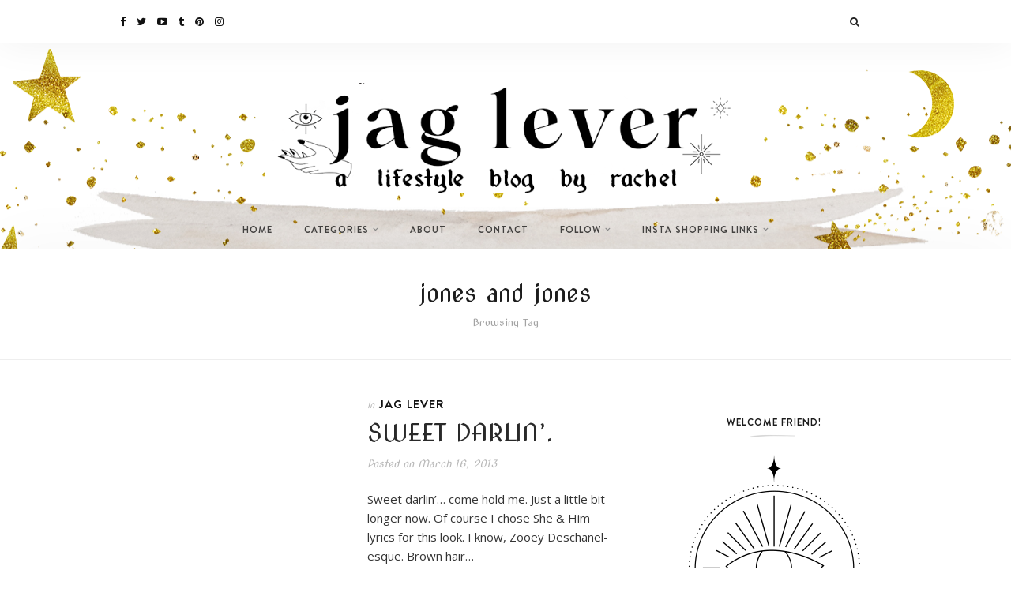

--- FILE ---
content_type: text/html; charset=UTF-8
request_url: https://www.jaglever.com/tag/jones-and-jones/
body_size: 35773
content:
<!DOCTYPE html>
<html lang="en-US">
<head>
	<meta charset="UTF-8">
	<meta http-equiv="X-UA-Compatible" content="IE=edge">
	<meta name="viewport" content="width=device-width, initial-scale=1">
	<link rel="profile" href="https://gmpg.org/xfn/11">
	<link rel="pingback" href="https://www.jaglever.com/xmlrpc.php">
	<title>jones and jones Archives - Jag Lever - I Live</title>

<!-- This site is optimized with the Yoast SEO Premium plugin v12.4 - https://yoast.com/wordpress/plugins/seo/ -->
<meta name="robots" content="max-snippet:-1, max-image-preview:large, max-video-preview:-1"/>
<link rel="canonical" href="https://www.jaglever.com/tag/jones-and-jones/" />
<meta property="og:locale" content="en_US" />
<meta property="og:type" content="object" />
<meta property="og:title" content="jones and jones Archives - Jag Lever - I Live" />
<meta property="og:url" content="https://www.jaglever.com/tag/jones-and-jones/" />
<meta property="og:site_name" content="Jag Lever - I Live" />
<script type='application/ld+json' class='yoast-schema-graph yoast-schema-graph--main'>{"@context":"https://schema.org","@graph":[{"@type":["Person","Organization"],"@id":"https://www.jaglever.com/#/schema/person/3fc09c9ab047d66daba801c2aadacf01","name":"Jag Lever","image":{"@type":"ImageObject","@id":"https://www.jaglever.com/#personlogo","url":"https://secure.gravatar.com/avatar/c10942cbe910bb6ddb85da06f551cbf9?s=96&d=mm&r=g","caption":"Jag Lever"},"logo":{"@id":"https://www.jaglever.com/#personlogo"},"description":"I love blogging, fashion, cooking, my cats and coffee.","sameAs":[]},{"@type":"WebSite","@id":"https://www.jaglever.com/#website","url":"https://www.jaglever.com/","name":"Jag Lever","publisher":{"@id":"https://www.jaglever.com/#/schema/person/3fc09c9ab047d66daba801c2aadacf01"},"potentialAction":{"@type":"SearchAction","target":"https://www.jaglever.com/?s={search_term_string}","query-input":"required name=search_term_string"}},{"@type":"CollectionPage","@id":"https://www.jaglever.com/tag/jones-and-jones/#webpage","url":"https://www.jaglever.com/tag/jones-and-jones/","inLanguage":"en-US","name":"jones and jones Archives - Jag Lever - I Live","isPartOf":{"@id":"https://www.jaglever.com/#website"}}]}</script>
<!-- / Yoast SEO Premium plugin. -->

<link rel='dns-prefetch' href='//s0.wp.com' />
<link rel='dns-prefetch' href='//secure.gravatar.com' />
<link rel='dns-prefetch' href='//platform-api.sharethis.com' />
<link rel='dns-prefetch' href='//fonts.googleapis.com' />
<link rel='dns-prefetch' href='//s.w.org' />
<link rel="alternate" type="application/rss+xml" title="Jag Lever - I Live &raquo; Feed" href="https://www.jaglever.com/feed/" />
<link rel="alternate" type="application/rss+xml" title="Jag Lever - I Live &raquo; Comments Feed" href="https://www.jaglever.com/comments/feed/" />
<link rel="alternate" type="application/rss+xml" title="Jag Lever - I Live &raquo; jones and jones Tag Feed" href="https://www.jaglever.com/tag/jones-and-jones/feed/" />
		<script type="text/javascript">
			window._wpemojiSettings = {"baseUrl":"https:\/\/s.w.org\/images\/core\/emoji\/12.0.0-1\/72x72\/","ext":".png","svgUrl":"https:\/\/s.w.org\/images\/core\/emoji\/12.0.0-1\/svg\/","svgExt":".svg","source":{"concatemoji":"https:\/\/www.jaglever.com\/wp-includes\/js\/wp-emoji-release.min.js?ver=5.2.21"}};
			!function(e,a,t){var n,r,o,i=a.createElement("canvas"),p=i.getContext&&i.getContext("2d");function s(e,t){var a=String.fromCharCode;p.clearRect(0,0,i.width,i.height),p.fillText(a.apply(this,e),0,0);e=i.toDataURL();return p.clearRect(0,0,i.width,i.height),p.fillText(a.apply(this,t),0,0),e===i.toDataURL()}function c(e){var t=a.createElement("script");t.src=e,t.defer=t.type="text/javascript",a.getElementsByTagName("head")[0].appendChild(t)}for(o=Array("flag","emoji"),t.supports={everything:!0,everythingExceptFlag:!0},r=0;r<o.length;r++)t.supports[o[r]]=function(e){if(!p||!p.fillText)return!1;switch(p.textBaseline="top",p.font="600 32px Arial",e){case"flag":return s([55356,56826,55356,56819],[55356,56826,8203,55356,56819])?!1:!s([55356,57332,56128,56423,56128,56418,56128,56421,56128,56430,56128,56423,56128,56447],[55356,57332,8203,56128,56423,8203,56128,56418,8203,56128,56421,8203,56128,56430,8203,56128,56423,8203,56128,56447]);case"emoji":return!s([55357,56424,55356,57342,8205,55358,56605,8205,55357,56424,55356,57340],[55357,56424,55356,57342,8203,55358,56605,8203,55357,56424,55356,57340])}return!1}(o[r]),t.supports.everything=t.supports.everything&&t.supports[o[r]],"flag"!==o[r]&&(t.supports.everythingExceptFlag=t.supports.everythingExceptFlag&&t.supports[o[r]]);t.supports.everythingExceptFlag=t.supports.everythingExceptFlag&&!t.supports.flag,t.DOMReady=!1,t.readyCallback=function(){t.DOMReady=!0},t.supports.everything||(n=function(){t.readyCallback()},a.addEventListener?(a.addEventListener("DOMContentLoaded",n,!1),e.addEventListener("load",n,!1)):(e.attachEvent("onload",n),a.attachEvent("onreadystatechange",function(){"complete"===a.readyState&&t.readyCallback()})),(n=t.source||{}).concatemoji?c(n.concatemoji):n.wpemoji&&n.twemoji&&(c(n.twemoji),c(n.wpemoji)))}(window,document,window._wpemojiSettings);
		</script>
		<style type="text/css">
img.wp-smiley,
img.emoji {
	display: inline !important;
	border: none !important;
	box-shadow: none !important;
	height: 1em !important;
	width: 1em !important;
	margin: 0 .07em !important;
	vertical-align: -0.1em !important;
	background: none !important;
	padding: 0 !important;
}
</style>
	<link rel='stylesheet' id='sb_instagram_styles-css'  href='https://www.jaglever.com/wp-content/plugins/instagram-feed/css/sbi-styles.min.css?ver=2.9.3.1' type='text/css' media='all' />
<link rel='stylesheet' id='wp-block-library-css'  href='https://www.jaglever.com/wp-includes/css/dist/block-library/style.min.css?ver=5.2.21' type='text/css' media='all' />
<link rel='stylesheet' id='contact-form-7-css'  href='https://www.jaglever.com/wp-content/plugins/contact-form-7/includes/css/styles.css?ver=5.1.4' type='text/css' media='all' />
<link rel='stylesheet' id='twenty20-style-css'  href='https://www.jaglever.com/wp-content/plugins/twenty20/assets/css/twenty20.css?ver=1.55' type='text/css' media='all' />
<link rel='stylesheet' id='googlefonts-css'  href='https://fonts.googleapis.com/css?family=Rozha+One:400|Special+Elite:400|Rozha+One:400|Special+Elite:400|Special+Elite:400|Rozha+One:400&subset=latin' type='text/css' media='all' />
<link rel='stylesheet' id='wonderblog_google_fonts-css'  href='//fonts.googleapis.com/css?family=Lora%7CPlayfair+Display%7COpen+Sans%3A300%2C400%2C700%26subset%3Dlatin%2Clatin-ext&#038;ver=1.0.0' type='text/css' media='all' />
<link rel='stylesheet' id='wonderblog_init_css-css'  href='https://www.jaglever.com/wp-content/themes/wonderblog/css/init.css?ver=5.2.21' type='text/css' media='all' />
<link rel='stylesheet' id='font-awesome-css'  href='https://www.jaglever.com/wp-content/themes/wonderblog/css/font-awesome.min.css?ver=5.2.21' type='text/css' media='all' />
<link rel='stylesheet' id='vs-icons-css'  href='https://www.jaglever.com/wp-content/themes/wonderblog/fonts/vs-icons/vs-icons.css?ver=5.2.21' type='text/css' media='all' />
<link rel='stylesheet' id='vossen-icons-css'  href='https://www.jaglever.com/wp-content/themes/wonderblog/fonts/vs-icons/vossen-icons.css?ver=5.2.21' type='text/css' media='all' />
<link rel='stylesheet' id='wonderfont-css'  href='https://www.jaglever.com/wp-content/themes/wonderblog/fonts/wonder/wonderfont.css?ver=5.2.21' type='text/css' media='all' />
<link rel='stylesheet' id='wonderblog_style-css'  href='https://www.jaglever.com/wp-content/themes/wonderblog/style.css?ver=5.2.21' type='text/css' media='all' />
<link rel='stylesheet' id='wonderblog_fonts-css'  href='//fonts.googleapis.com/css?family=Nova+Cut%3Aregular|Open+Sans%3Aregular%2C700|wonder%3Aregular%26subset%3Dlatin%2C' type='text/css' media='screen' />
<!-- Inline jetpack_facebook_likebox -->
<style id='jetpack_facebook_likebox-inline-css' type='text/css'>
.widget_facebook_likebox {
	overflow: hidden;
}

</style>
<link rel='stylesheet' id='addtoany-css'  href='https://www.jaglever.com/wp-content/plugins/add-to-any/addtoany.min.css?ver=1.14' type='text/css' media='all' />
<link rel='stylesheet' id='jetpack_css-css'  href='https://www.jaglever.com/wp-content/plugins/jetpack/css/jetpack.css?ver=7.8.4' type='text/css' media='all' />
<link rel='stylesheet' id='commentluv_style-css'  href='https://www.jaglever.com/wp-content/plugins/commentluv/css/commentluv.css?ver=5.2.21' type='text/css' media='all' />
<script>if (document.location.protocol != "https:") {document.location = document.URL.replace(/^http:/i, "https:");}</script><script type='text/javascript' src='https://www.jaglever.com/wp-includes/js/jquery/jquery.js?ver=1.12.4-wp'></script>
<script type='text/javascript' src='https://www.jaglever.com/wp-includes/js/jquery/jquery-migrate.min.js?ver=1.4.1'></script>
<script type='text/javascript'>
/* <![CDATA[ */
var cl_settings = {"name":"author","url":"url","comment":"comment","email":"email","infopanel":"on","default_on":"on","default_on_admin":"on","cl_version":"2.94.7","images":"https:\/\/www.jaglever.com\/wp-content\/plugins\/commentluv\/images\/","api_url":"https:\/\/www.jaglever.com\/wp-admin\/admin-ajax.php","_fetch":"41ee82d40a","_info":"d342980aac","infoback":"white","infotext":"black","template_insert":"","logged_in":"","refer":"https:\/\/www.jaglever.com\/sweet-darlin\/","no_url_message":"Please enter a URL and then click the CommentLuv checkbox if you want to add your last blog post","no_http_message":"Please use http:\/\/ in front of your url","no_url_logged_in_message":"You need to visit your profile in the dashboard and update your details with your site URL","no_info_message":"No info was available or an error occured"};
/* ]]> */
</script>
<script type='text/javascript' src='https://www.jaglever.com/wp-content/plugins/commentluv/js/commentluv.js?ver=2.94.7'></script>
<script type='text/javascript' src='https://www.jaglever.com/wp-content/plugins/add-to-any/addtoany.min.js?ver=1.0'></script>
<script type='text/javascript' src='//platform-api.sharethis.com/js/sharethis.js#product=ga'></script>
<link rel='https://api.w.org/' href='https://www.jaglever.com/wp-json/' />
<link rel="EditURI" type="application/rsd+xml" title="RSD" href="https://www.jaglever.com/xmlrpc.php?rsd" />
<link rel="wlwmanifest" type="application/wlwmanifest+xml" href="https://www.jaglever.com/wp-includes/wlwmanifest.xml" /> 
<meta name="generator" content="WordPress 5.2.21" />

<script data-cfasync="false">
window.a2a_config=window.a2a_config||{};a2a_config.callbacks=[];a2a_config.overlays=[];a2a_config.templates={};
a2a_config.icon_color = "#ffffff,#000000";
(function(d,s,a,b){a=d.createElement(s);b=d.getElementsByTagName(s)[0];a.async=1;a.src="https://static.addtoany.com/menu/page.js";b.parentNode.insertBefore(a,b);})(document,"script");
</script>
<script type="text/javascript">
	window._wp_rp_static_base_url = 'https://rp.zemanta.com/static/';
	window._wp_rp_wp_ajax_url = "https://www.jaglever.com/wp-admin/admin-ajax.php";
	window._wp_rp_plugin_version = '3.5.4';
	window._wp_rp_post_id = '208';
	window._wp_rp_num_rel_posts = '4';
	window._wp_rp_thumbnails = true;
	window._wp_rp_post_title = 'SWEET+DARLIN%27.';
	window._wp_rp_post_tags = ['noelle+downing', 'zooey+deschanel', 'jag+lever', 'mint+dress', 'spring+fashion', 'cute', 'lookbook.nu', 'ootd', 'brooklyn', 'jones+and+jones', 'mint+heels', 'teen+vogue', 'i+live', 'mint', 'pier', 'brunch', 'lookbook', 'jag+lever', 'amp', 'spring', 'love', 'iphon', 'hair', 'lyric', 'brown', 'dress', 'fit', 'zooei', 'blue', 'warmer', 'giveawai', 'jone', 'color'];
</script>
<link rel="stylesheet" href="https://www.jaglever.com/wp-content/plugins/related-posts/static/themes/vertical.css?version=3.5.4" />
<style type='text/css' media='screen'>
	h2{ font-family:"Rozha One", arial, sans-serif;}
	body{ font-family:"Special Elite", arial, sans-serif;}
	/* For All content */
body {
	font-family: 'Cutive Mono', serif;
/* Type of Font */
	font-size: 12px;
}
	h1{ font-family:"Rozha One", arial, sans-serif;}
	h1 {
  font-size: 32px;
}
	h6{ font-family:"Special Elite", arial, sans-serif;}
	h6 {
  font-size: 18px;
}
	h4{ font-family:"Special Elite", arial, sans-serif;}
	h4 {
  font-size: 29px;
}
	h5{ font-family:"Rozha One", arial, sans-serif;}
	h5 {
  font-size: 15px;
}
</style>
<!-- fonts delivered by Wordpress Google Fonts, a plugin by Adrian3.com --><link rel="apple-touch-icon" sizes="57x57" href="/wp-content/uploads/fbrfg/apple-touch-icon-57x57.png?v=YAAaKvqzLx">
<link rel="apple-touch-icon" sizes="60x60" href="/wp-content/uploads/fbrfg/apple-touch-icon-60x60.png?v=YAAaKvqzLx">
<link rel="apple-touch-icon" sizes="72x72" href="/wp-content/uploads/fbrfg/apple-touch-icon-72x72.png?v=YAAaKvqzLx">
<link rel="apple-touch-icon" sizes="76x76" href="/wp-content/uploads/fbrfg/apple-touch-icon-76x76.png?v=YAAaKvqzLx">
<link rel="apple-touch-icon" sizes="114x114" href="/wp-content/uploads/fbrfg/apple-touch-icon-114x114.png?v=YAAaKvqzLx">
<link rel="apple-touch-icon" sizes="120x120" href="/wp-content/uploads/fbrfg/apple-touch-icon-120x120.png?v=YAAaKvqzLx">
<link rel="apple-touch-icon" sizes="144x144" href="/wp-content/uploads/fbrfg/apple-touch-icon-144x144.png?v=YAAaKvqzLx">
<link rel="apple-touch-icon" sizes="152x152" href="/wp-content/uploads/fbrfg/apple-touch-icon-152x152.png?v=YAAaKvqzLx">
<link rel="apple-touch-icon" sizes="180x180" href="/wp-content/uploads/fbrfg/apple-touch-icon-180x180.png?v=YAAaKvqzLx">
<link rel="icon" type="image/png" href="/wp-content/uploads/fbrfg/favicon-32x32.png?v=YAAaKvqzLx" sizes="32x32">
<link rel="icon" type="image/png" href="/wp-content/uploads/fbrfg/android-chrome-192x192.png?v=YAAaKvqzLx" sizes="192x192">
<link rel="icon" type="image/png" href="/wp-content/uploads/fbrfg/favicon-96x96.png?v=YAAaKvqzLx" sizes="96x96">
<link rel="icon" type="image/png" href="/wp-content/uploads/fbrfg/favicon-16x16.png?v=YAAaKvqzLx" sizes="16x16">
<link rel="manifest" href="/wp-content/uploads/fbrfg/manifest.json?v=YAAaKvqzLx">
<link rel="shortcut icon" href="/wp-content/uploads/fbrfg/favicon.ico?v=YAAaKvqzLx">
<meta name="msapplication-TileColor" content="#da532c">
<meta name="msapplication-TileImage" content="/wp-content/uploads/fbrfg/mstile-144x144.png?v=YAAaKvqzLx">
<meta name="msapplication-config" content="/wp-content/uploads/fbrfg/browserconfig.xml?v=YAAaKvqzLx">
<meta name="theme-color" content="#ffffff">
<link rel='dns-prefetch' href='//v0.wordpress.com'/>
	<style type="text/css">

		/* Header Section Settings */
		.header-title {
			padding-top: px;
			padding-bottom: px;
		}
		.header-title img {
			width: 600px;
		}

		.nav-primary .nav-bar {
			background-color: ;
		}


		.nav-primary .nav-social a,
		.nav-primary .nav-btn-list li i {
			color: ;
		}
		.menu-toggle span {
			background: ;
		}
		.nav-primary .wonderblog-bag-count {
			background: ;
			color: ;
		}
		header {
			background-color: ;
			background-image: url(https://www.jaglever.com/wp-content/uploads/isthisright.png);
			background-repeat: ;
			background-size: ;
			background-position: center top;
		}
		@media (min-width: 992px) {

									
													.nav-social a.sticky-search {
					display: none;
				}
			
			.main-navigation li a {
				color: ;
			}
			.main-navigation li a:hover {
				color: ;
			}
			.menu-item-has-children>a::after {
				color: ;
			}
			.main-navigation ul li > ul {
				background: ;
			}
			.sticky .main-navigation li a {
				color: ;
			}
			.sticky .main-navigation li a:hover {
				color: ;
			}
			.sticky .menu-item-has-children>a::after {
				color: ;
			}
			.sticky .main-navigation ul li > ul {
				background: ;
			}
			.nav-primary .nav-bar .top-bar-menu li a, .nav-primary .nav-bar .top-bar-menu .menu-item-has-children>a::after {
				color: ;
			}
			.nav-primary .nav-bar .top-bar-menu ul li > ul {
				background-color: ;
			}

		}
		.nav-secondary .main-navigation ul.nav-menu {
			padding-top: px;
		}
		.nav-secondary .nav-bar {
			background-color: ;
		}
		.nav-secondary .nav-social a,
		.nav-secondary .nav-btn-list li i {
			color: ;
		}
		@media (max-width: 992px) {
			.nav-primary .nav-bar {
				background-color: ;
			}
			.nav-primary .nav-btn-list li i {
				color: ;
			}
			.menu-toggle span {
				background: ;
			}
			.nav-menu {
				background-color: ;
			}
			.nav-menu li a {
				color: ;
				border-color: ;
			}
			.sub-menu-dropdown-arrow {
				color: ;
			}
			.nav-primary .wonderblog-bag-count {
				background: ;
				color: ;
			}
			.nav-primary .nav-social a {
				color: ;
			}
			.mobile-nav-social {
							}

			@media all and (max-width:992px) {
				.nav-btn-list li.nav-search {
									}
				.wonderblog-shop-bag {
									}
			}
		}

		/* Post Settings */
		.post-header {
			text-align: ;
		}

		.post-entry-content img {
			width: ;
		}
		.featured-post-content-bottom {
			background-color: rgba(0,0,0,);
		}
		.featured-post:hover .featured-post-container {
			background-color: rgba(0,0,0,);
		}
		
		
		/* Promo Boxes Settings */
		.promo-box-img-1 {
			background-image: url();
		}
		.promo-box-img-2 {
			background-image: url();
		}
		.promo-box-img-3 {
			background-image: url();
		}
		.promo-box-img-4 {
			background-image: url();
		}
		.promo-box .promo-box-text:before {
			background-color: rgba(0,0,0,);
		}

		/* Color Settings */
		.featured-post-content .btn {
			background: ;
		}
		.featured-post-content .btn:hover {
			background: ;
		}

		.post-header .post-title a {
			color: ;
		}
		.post-header .post-cat a {
			color: ;
		}
		.post-header .post-date {
			color: ;
		}
		.post-read-more a.btn {
			background: ;
			color: ;
		}
		.post-read-more a.btn:hover {
			background: ;
			color: ;
		}
		.post-entry-content p {
			color: ;
		}
		.post-bottom .post-share-links a {
			color: ;
		}
		.post-bottom .post-share-links a:hover {
			color: ;
		}

		.post-bottom .post-author-link a {
			color: ;
		}
		.post-bottom .post-author-link a:hover {
			color: ;
		}
		.post-bottom .post-comments-link a {
			color: ;
		}
		.post-bottom .post-comments-link a:hover {
			color: ;
		}

		.single .post-entry-content a {
			color: ;
		}
		.single .post-entry-content a:hover {
			color: ;
		}

		.page .content-area a {
			color: ;
		}
		.page .content-area a:hover {
			color: ;
		}

		.widget-area .widget-title {
			color: ;
		}
		.widget-area .widget {
			border-color: #ffffff;
		}
		#footer {
			background-color: ;
		}
		#footer .footer-middle p {
			color: ;
		}
		#footer .scroll-top {
			color: ;
					}

		body.home {
			background-color: ;
		}

		/* Master Color Scheme */
		
		/* Typography Settings */
		h1, h2, h3, h4, h5, h6,
		.in-cat,
		.post-date,
		.featured-post-content .post-date,
		#footer p, .vs-head-st, .woocommerce ul.product_list_widget li a,
		blockquote p, .no-results p, .error-404 p, #searchform input, .nav-search #searchform input, .promo-box-text p {
			font-family: "Nova Cut", sans-serif;
		}
		h1 { font-size: 40px; }
		h2, .post-header .post-title { font-size: 30px; }
		h3 { font-size: 30px; }
		h4 { font-size: 30px; }
		h5 { font-size: 30px; }
		h6 { font-size: 47px; }

		body { font-family: "Open Sans"; }
		body { font-size: 15px; }
		p, p strong, p a, .comment-list p a, .page-entry-content ul li, .page-entry-content ol li, .post-entry-content ul li,
		.post-entry-content ol li { font-size: 15px; }

		.btn, .post-cat, .promo-box-text h6, .post-bottom a, .widget-title, .widget-area .widget-title, .h4-up, .tagcloud a, .h4-up, table th, .post-password-form label {
			font-family: "wonder", sans-serif;
		}
		@media (min-width: 992px) {
			.main-navigation li a {
				font-family: "wonder", sans-serif;
			}
		}
		.btn { font-size: 15px; }
		.post-cat { font-size: 16px; }

	</style>
				<style type="text/css" id="wp-custom-css">
				.woocommerce div.product form.cart .variations td.label { background: transparent; color: #111; font-size: 20px; line-height: 1; padding: 0 6px; vertical-align: middle; display: table-cell;text-align:left; font-family: "wonder", sans-serif; }

.woocommerce #respond input#submit.alt.disabled, .woocommerce #respond input#submit.alt.disabled:hover, .woocommerce #respond input#submit.alt:disabled, .woocommerce #respond input#submit.alt:disabled:hover, .woocommerce #respond input#submit.alt:disabled[disabled], .woocommerce #respond input#submit.alt:disabled[disabled]:hover, .woocommerce a.button.alt.disabled, .woocommerce a.button.alt.disabled:hover, .woocommerce a.button.alt:disabled, .woocommerce a.button.alt:disabled:hover, .woocommerce a.button.alt:disabled[disabled], .woocommerce a.button.alt:disabled[disabled]:hover, .woocommerce button.button.alt.disabled, .woocommerce button.button.alt.disabled:hover, .woocommerce button.button.alt:disabled, .woocommerce button.button.alt:disabled:hover, .woocommerce button.button.alt:disabled[disabled], .woocommerce button.button.alt:disabled[disabled]:hover, .woocommerce input.button.alt.disabled, .woocommerce input.button.alt.disabled:hover, .woocommerce input.button.alt:disabled, .woocommerce input.button.alt:disabled:hover, .woocommerce input.button.alt:disabled[disabled], .woocommerce input.button.alt:disabled[disabled]:hover { background: #fff; border-radius: 100px; color: #999; }			</style>
		</head>

<body data-rsssl=1 class="archive tag tag-jones-and-jones tag-278">
	<div id="page" class="site">
		<header id="masthead">

			<!-- Primary Nav -->
			<div class="nav-primary">
				<div class="nav-bar site-header">
					<div class="container">

						<!-- Social Icons -->
						<div class="nav-social">
							<a href="http://www.facebook.com/jaglever" target="_blank"><i class="fa fa-facebook"></i></a><a href="http://www.twitter.com/jaglever" target="_blank"><i class="fa fa-twitter"></i></a><a href="http://www.youtube.com/jaglever" target="_blank"><i class="fa fa-youtube-play"></i></a><a href="http://www.tumblr.com/jaglever" target="_blank"><i class="fa fa-tumblr"></i></a><a href="http://www.pinterest.com/jaglever" target="_blank"><i class="fa fa-pinterest"></i></a><a href="http://www.instagram.com/jaglever" target="_blank"><i class="fa fa-instagram"></i></a>						</div>
						<!-- End Social Icons -->

						<!-- Top Bar Menu -->
						<nav class="main-navigation top-bar-menu">
													</nav>
						<!-- #Top Bar Menu -->

						<div class="nav-btn-list">
							<ul>
								<li class="nav-search">
									<i class="fa fa-search open-overlay-search"></i>
									<div class="searchFormContainer">
										<form id="searchform" method="get" autocomplete="off" action="https://www.jaglever.com/">
    <input type="text" name="s" id="s" class="vossen-search-input" value="" onfocus="if (this.value == '')this.value = '';" onblur="if (this.value == '')this.value = '';" placeholder=" Search and hit enter..."/>
    <button class="search-submit-icon" name="submit" id="searchsubmit" type="submit"></button>
</form>
									</div>
									<i class="close-overlay-search"></i>
								</li>
								<li>
									<!-- Shop Bag -->
																		<!-- End Shop Bag -->
								</li>
							</ul>
						</div>

						<!-- Mobile Menu Toogle -->
						<button class="menu-toggle"><span></span><span></span><span></span><span></span></button>
						<!-- End Mobile Menu Toogle -->
					</div>
				</div>

				<!-- Site Title and Logo -->
				<div class="header-title">

											<p class="site-title" title="Jag Lever &#8211; I Live">
							<a href="https://www.jaglever.com/">
																	<img src="https://www.jaglever.com/wp-content/uploads/spacedbanner.png" alt="Jag Lever &#8211; I Live" />
															</a>
						</p>
					
				</div>
				<!-- End Site Title and Logo -->

				<!-- Social Icons -->
				<div class="mobile-nav-social nav-social">
					<a href="http://www.facebook.com/jaglever" target="_blank"><i class="fa fa-facebook"></i></a><a href="http://www.twitter.com/jaglever" target="_blank"><i class="fa fa-twitter"></i></a><a href="http://www.youtube.com/jaglever" target="_blank"><i class="fa fa-youtube-play"></i></a><a href="http://www.tumblr.com/jaglever" target="_blank"><i class="fa fa-tumblr"></i></a><a href="http://www.pinterest.com/jaglever" target="_blank"><i class="fa fa-pinterest"></i></a><a href="http://www.instagram.com/jaglever" target="_blank"><i class="fa fa-instagram"></i></a>				</div>
				<!-- End Social Icons -->

				<!-- Navigation -->
				<nav id="site-navigation" class="main-navigation">
					<div class="menu-jag-lever-container"><ul id="menu-jag-lever" class="nav-menu"><li id="menu-item-16218" class="menu-item menu-item-type-custom menu-item-object-custom menu-item-home menu-item-16218"><a href="https://www.jaglever.com">Home</a></li>
<li id="menu-item-3836" class="menu-item menu-item-type-custom menu-item-object-custom menu-item-has-children menu-item-3836"><a>CATEGORIES</a>
<ul class="sub-menu">
	<li id="menu-item-3376" class="menu-item menu-item-type-custom menu-item-object-custom menu-item-3376"><a href="https://www.jaglever.com/outfits/">OUTFITS</a></li>
	<li id="menu-item-17126" class="menu-item menu-item-type-custom menu-item-object-custom menu-item-17126"><a href="https://www.jaglever.com/homedecor/">HOME DECOR</a></li>
	<li id="menu-item-3634" class="menu-item menu-item-type-custom menu-item-object-custom menu-item-3634"><a href="https://www.jaglever.com/beauty/">BEAUTY</a></li>
	<li id="menu-item-3377" class="menu-item menu-item-type-custom menu-item-object-custom menu-item-3377"><a href="https://www.jaglever.com/travel/">TRAVEL</a></li>
	<li id="menu-item-3837" class="menu-item menu-item-type-custom menu-item-object-custom menu-item-3837"><a href="https://www.jaglever.com/food-drink/">FOOD + DRINK</a></li>
</ul>
</li>
<li id="menu-item-2390" class="menu-item menu-item-type-custom menu-item-object-custom menu-item-2390"><a href="https://jaglever.com/about">ABOUT</a></li>
<li id="menu-item-2391" class="menu-item menu-item-type-custom menu-item-object-custom menu-item-2391"><a href="https://jaglever.com/contact">CONTACT</a></li>
<li id="menu-item-3379" class="menu-item menu-item-type-custom menu-item-object-custom menu-item-has-children menu-item-3379"><a>FOLLOW</a>
<ul class="sub-menu">
	<li id="menu-item-3381" class="menu-item menu-item-type-custom menu-item-object-custom menu-item-3381"><a href="http://www.instagram.com/jaglever">INSTAGRAM</a></li>
	<li id="menu-item-3383" class="menu-item menu-item-type-custom menu-item-object-custom menu-item-3383"><a href="http://www.youtube.com/jagleverblog">YOUTUBE</a></li>
	<li id="menu-item-3382" class="menu-item menu-item-type-custom menu-item-object-custom menu-item-3382"><a href="http://www.facebook.com/jaglever">FACEBOOK</a></li>
	<li id="menu-item-3380" class="menu-item menu-item-type-custom menu-item-object-custom menu-item-3380"><a href="http://www.twitter.com/jaglever">TWITTER</a></li>
	<li id="menu-item-4282" class="menu-item menu-item-type-custom menu-item-object-custom menu-item-4282"><a href="http://jaglever.tumblr.com">TUMBLR</a></li>
	<li id="menu-item-4280" class="menu-item menu-item-type-custom menu-item-object-custom menu-item-4280"><a href="http://www.bloglovin.com/en/blog/3689732">BLOGLOVIN&#8217;</a></li>
</ul>
</li>
<li id="menu-item-8271" class="menu-item menu-item-type-post_type menu-item-object-page menu-item-has-children menu-item-8271"><a href="https://www.jaglever.com/blogs-i-love/">Insta Shopping Links</a>
<ul class="sub-menu">
	<li id="menu-item-16611" class="menu-item menu-item-type-post_type menu-item-object-page menu-item-16611"><a href="https://www.jaglever.com/blogs-i-love/holiday-home-decor/">Holiday Home Decor</a></li>
	<li id="menu-item-16634" class="menu-item menu-item-type-post_type menu-item-object-page menu-item-16634"><a href="https://www.jaglever.com/for-your-dog/">For Your Dog</a></li>
	<li id="menu-item-15298" class="menu-item menu-item-type-post_type menu-item-object-page menu-item-15298"><a href="https://www.jaglever.com/home-goods/">My new apartment</a></li>
</ul>
</li>
</ul></div>				</nav>
				<!-- End Navigation -->

			</div>
			<!-- End Primary Nav -->

			<!-- Secondary Nav -->
			<div class="nav-secondary">
				<div class="nav-bar site-header">
					<div class="container">

						<!-- Site Title and Logo -->
						<div class="header-title">

															<p class="site-title" title="Jag Lever &#8211; I Live">
									<a href="https://www.jaglever.com/">
										<img src="https://www.jaglever.com/wp-content/uploads/scrolllogo.png" alt="Jag Lever &#8211; I Live" />
									</a>
								</p>
							
						</div>
						<!-- End Site Title and Logo -->

						<!-- Navigation -->
						<nav class="main-navigation">
							<div class="menu-jag-lever-container"><ul id="menu-jag-lever-1" class="nav-menu"><li class="menu-item menu-item-type-custom menu-item-object-custom menu-item-home menu-item-16218"><a href="https://www.jaglever.com">Home</a></li>
<li class="menu-item menu-item-type-custom menu-item-object-custom menu-item-has-children menu-item-3836"><a>CATEGORIES</a>
<ul class="sub-menu">
	<li class="menu-item menu-item-type-custom menu-item-object-custom menu-item-3376"><a href="https://www.jaglever.com/outfits/">OUTFITS</a></li>
	<li class="menu-item menu-item-type-custom menu-item-object-custom menu-item-17126"><a href="https://www.jaglever.com/homedecor/">HOME DECOR</a></li>
	<li class="menu-item menu-item-type-custom menu-item-object-custom menu-item-3634"><a href="https://www.jaglever.com/beauty/">BEAUTY</a></li>
	<li class="menu-item menu-item-type-custom menu-item-object-custom menu-item-3377"><a href="https://www.jaglever.com/travel/">TRAVEL</a></li>
	<li class="menu-item menu-item-type-custom menu-item-object-custom menu-item-3837"><a href="https://www.jaglever.com/food-drink/">FOOD + DRINK</a></li>
</ul>
</li>
<li class="menu-item menu-item-type-custom menu-item-object-custom menu-item-2390"><a href="https://jaglever.com/about">ABOUT</a></li>
<li class="menu-item menu-item-type-custom menu-item-object-custom menu-item-2391"><a href="https://jaglever.com/contact">CONTACT</a></li>
<li class="menu-item menu-item-type-custom menu-item-object-custom menu-item-has-children menu-item-3379"><a>FOLLOW</a>
<ul class="sub-menu">
	<li class="menu-item menu-item-type-custom menu-item-object-custom menu-item-3381"><a href="http://www.instagram.com/jaglever">INSTAGRAM</a></li>
	<li class="menu-item menu-item-type-custom menu-item-object-custom menu-item-3383"><a href="http://www.youtube.com/jagleverblog">YOUTUBE</a></li>
	<li class="menu-item menu-item-type-custom menu-item-object-custom menu-item-3382"><a href="http://www.facebook.com/jaglever">FACEBOOK</a></li>
	<li class="menu-item menu-item-type-custom menu-item-object-custom menu-item-3380"><a href="http://www.twitter.com/jaglever">TWITTER</a></li>
	<li class="menu-item menu-item-type-custom menu-item-object-custom menu-item-4282"><a href="http://jaglever.tumblr.com">TUMBLR</a></li>
	<li class="menu-item menu-item-type-custom menu-item-object-custom menu-item-4280"><a href="http://www.bloglovin.com/en/blog/3689732">BLOGLOVIN&#8217;</a></li>
</ul>
</li>
<li class="menu-item menu-item-type-post_type menu-item-object-page menu-item-has-children menu-item-8271"><a href="https://www.jaglever.com/blogs-i-love/">Insta Shopping Links</a>
<ul class="sub-menu">
	<li class="menu-item menu-item-type-post_type menu-item-object-page menu-item-16611"><a href="https://www.jaglever.com/blogs-i-love/holiday-home-decor/">Holiday Home Decor</a></li>
	<li class="menu-item menu-item-type-post_type menu-item-object-page menu-item-16634"><a href="https://www.jaglever.com/for-your-dog/">For Your Dog</a></li>
	<li class="menu-item menu-item-type-post_type menu-item-object-page menu-item-15298"><a href="https://www.jaglever.com/home-goods/">My new apartment</a></li>
</ul>
</li>
</ul></div>						</nav>
						<!-- End Navigation -->

						<!-- Social Icons -->
						<div class="nav-social">
							<a href="http://www.facebook.com/jaglever" target="_blank"><i class="fa fa-facebook"></i></a><a href="http://www.twitter.com/jaglever" target="_blank"><i class="fa fa-twitter"></i></a><a href="http://www.youtube.com/jaglever" target="_blank"><i class="fa fa-youtube-play"></i></a><a href="http://www.tumblr.com/jaglever" target="_blank"><i class="fa fa-tumblr"></i></a><a href="http://www.pinterest.com/jaglever" target="_blank"><i class="fa fa-pinterest"></i></a><a href="http://www.instagram.com/jaglever" target="_blank"><i class="fa fa-instagram"></i></a>							<a class="sticky-search"><i class="fa fa-search open-overlay-search"></i></a>
						</div>
						<!-- End Social Icons -->



						<!-- Mobile Menu Toogle -->
						<button class="menu-toggle"><span></span><span></span><span></span><span></span></button>
						<!-- End Mobile Menu Toogle -->
					</div>
				</div>

			</div>
			<!-- End Secondary Nav -->

		</header>
		<!-- End Header -->

    <div class="archives-container">

        <div class="search-query">
            <div class="container">

                <h2>jones and jones</h2>
                <h5>Browsing Tag</h5>

            </div>
        </div>

        <div class="container">

            <div class="content-area">
                <div class="row">

                    
                                                    <article id="post-208" class="list-post post-208 post type-post status-publish format-standard has-post-thumbnail hentry category-uncategorized tag-brooklyn tag-brunch tag-cute tag-i-live tag-jag-lever tag-jones-and-jones tag-lookbook tag-lookbook-nu tag-mint tag-mint-dress tag-mint-heels tag-noelle-downing tag-ootd tag-pier tag-spring-fashion tag-teen-vogue tag-zooey-deschanel">

    <div class="list-post-media">

        <!-- Post Format  Gallery -->
        
                                        
            </div>

    <div class="list-post-content">

        <!-- Post Header -->
        <div class="post-header">
                            <p class="post-cat"><span class="in-cat">In</span> <a href="https://www.jaglever.com/category/uncategorized/" rel="category tag">Jag Lever</a></p>
                                        <h1 class="post-title"><a href="https://www.jaglever.com/sweet-darlin/">SWEET DARLIN&#8217;.</a></h1>
                                    <p class="post-date"><span>Posted on</span> March 16, 2013</p>
                                    </div>

        <!-- Post Entry -->
        <div class="post-entry-content">
                            <p>Sweet darlin&#8217;&#8230; come hold me. Just a little bit longer now. Of course I chose She &amp; Him lyrics for this look. I know, Zooey Deschanel-esque. Brown hair&hellip;</p>
                                        <p class="post-read-more"><a href="https://www.jaglever.com/sweet-darlin/" class="btn">Read More</a></p>
                    </div>

    </div>

</article><!-- #post-## -->



                        
                    
                        <div class="col-md-12 posts-pagination">

                            
                            
                        </div>

                        
                </div>
            </div>

                            
<aside class="widget-area">
    <div id="widget_sp_image-4" class="widget widget_sp_image"><h4 class="widget-title">Welcome friend!</h4><img width="263" height="305" alt="Welcome friend!" class="attachment-full" style="max-width: 100%;" srcset="https://www.jaglever.com/wp-content/uploads/eyeclear.png 263w, https://www.jaglever.com/wp-content/uploads/eyeclear-259x300.png 259w" sizes="(max-width: 263px) 100vw, 263px" src="https://www.jaglever.com/wp-content/uploads/eyeclear.png" /><div class="widget_sp_image-description" ><p>Well hello there! I'm Rachel. I currently live in NYC with my  two cats and a rescue pup named Finn. I'm obsessed with art, photography, home renovation, fashion and travel! So a little bit of everything really :) </p>
<p>Welcome to my blog!</p>
</div></div><div id="facebook-likebox-3" class="widget widget_facebook_likebox"><h4 class="widget-title"><a href="https://www.facebook.com/jaglever">Follow us on Facebook</a></h4>		<div id="fb-root"></div>
		<div class="fb-page" data-href="https://www.facebook.com/jaglever" data-width="340"  data-height="432" data-hide-cover="false" data-show-facepile="true" data-show-posts="false">
		<div class="fb-xfbml-parse-ignore"><blockquote cite="https://www.facebook.com/jaglever"><a href="https://www.facebook.com/jaglever">Follow us on Facebook</a></blockquote></div>
		</div>
		</div><div id="wonderblog_social_wg-3" class="widget widget_wonderblog_social_wg">
			<div class="widget-social">

				<a href="http://www.facebook.com/jaglever" target="_blank"><i class="fa fa-facebook"></i></a>				<a href="http://www.twitter.com/jaglever" target="_blank"><i class="fa fa-twitter"></i></a>												<a href="http://www.tumblr.com/jaglever" target="_blank"><i class="fa fa-tumblr"></i></a>												<a href="http://www.pinterest.com/jaglever" target="_blank"><i class="fa fa-pinterest"></i></a>								<a href="http://www.instagram.com/jaglever" target="_blank"><i class="fa fa-instagram"></i></a>												
			</div>

		</div><div id="archives-3" class="widget widget_archive"><h4 class="widget-title">Jag Lever Archives</h4>		<label class="screen-reader-text" for="archives-dropdown-3">Jag Lever Archives</label>
		<select id="archives-dropdown-3" name="archive-dropdown">
			
			<option value="">Select Month</option>
				<option value='https://www.jaglever.com/2023/07/'> July 2023 &nbsp;(1)</option>
	<option value='https://www.jaglever.com/2023/01/'> January 2023 &nbsp;(1)</option>
	<option value='https://www.jaglever.com/2022/10/'> October 2022 &nbsp;(1)</option>
	<option value='https://www.jaglever.com/2021/08/'> August 2021 &nbsp;(1)</option>
	<option value='https://www.jaglever.com/2021/01/'> January 2021 &nbsp;(1)</option>
	<option value='https://www.jaglever.com/2020/08/'> August 2020 &nbsp;(1)</option>
	<option value='https://www.jaglever.com/2020/07/'> July 2020 &nbsp;(1)</option>
	<option value='https://www.jaglever.com/2020/06/'> June 2020 &nbsp;(2)</option>
	<option value='https://www.jaglever.com/2020/05/'> May 2020 &nbsp;(2)</option>
	<option value='https://www.jaglever.com/2020/03/'> March 2020 &nbsp;(2)</option>
	<option value='https://www.jaglever.com/2020/02/'> February 2020 &nbsp;(2)</option>
	<option value='https://www.jaglever.com/2020/01/'> January 2020 &nbsp;(1)</option>
	<option value='https://www.jaglever.com/2019/11/'> November 2019 &nbsp;(2)</option>
	<option value='https://www.jaglever.com/2019/10/'> October 2019 &nbsp;(3)</option>
	<option value='https://www.jaglever.com/2019/08/'> August 2019 &nbsp;(2)</option>
	<option value='https://www.jaglever.com/2019/07/'> July 2019 &nbsp;(3)</option>
	<option value='https://www.jaglever.com/2019/05/'> May 2019 &nbsp;(6)</option>
	<option value='https://www.jaglever.com/2019/04/'> April 2019 &nbsp;(1)</option>
	<option value='https://www.jaglever.com/2019/03/'> March 2019 &nbsp;(2)</option>
	<option value='https://www.jaglever.com/2019/02/'> February 2019 &nbsp;(7)</option>
	<option value='https://www.jaglever.com/2019/01/'> January 2019 &nbsp;(3)</option>
	<option value='https://www.jaglever.com/2018/12/'> December 2018 &nbsp;(6)</option>
	<option value='https://www.jaglever.com/2018/11/'> November 2018 &nbsp;(5)</option>
	<option value='https://www.jaglever.com/2018/10/'> October 2018 &nbsp;(4)</option>
	<option value='https://www.jaglever.com/2018/09/'> September 2018 &nbsp;(4)</option>
	<option value='https://www.jaglever.com/2018/08/'> August 2018 &nbsp;(5)</option>
	<option value='https://www.jaglever.com/2018/07/'> July 2018 &nbsp;(4)</option>
	<option value='https://www.jaglever.com/2018/06/'> June 2018 &nbsp;(1)</option>
	<option value='https://www.jaglever.com/2018/05/'> May 2018 &nbsp;(2)</option>
	<option value='https://www.jaglever.com/2018/04/'> April 2018 &nbsp;(3)</option>
	<option value='https://www.jaglever.com/2018/03/'> March 2018 &nbsp;(6)</option>
	<option value='https://www.jaglever.com/2018/02/'> February 2018 &nbsp;(5)</option>
	<option value='https://www.jaglever.com/2018/01/'> January 2018 &nbsp;(2)</option>
	<option value='https://www.jaglever.com/2017/12/'> December 2017 &nbsp;(3)</option>
	<option value='https://www.jaglever.com/2017/11/'> November 2017 &nbsp;(1)</option>
	<option value='https://www.jaglever.com/2017/10/'> October 2017 &nbsp;(6)</option>
	<option value='https://www.jaglever.com/2017/09/'> September 2017 &nbsp;(2)</option>
	<option value='https://www.jaglever.com/2017/08/'> August 2017 &nbsp;(3)</option>
	<option value='https://www.jaglever.com/2017/07/'> July 2017 &nbsp;(1)</option>
	<option value='https://www.jaglever.com/2017/06/'> June 2017 &nbsp;(1)</option>
	<option value='https://www.jaglever.com/2017/04/'> April 2017 &nbsp;(1)</option>
	<option value='https://www.jaglever.com/2017/03/'> March 2017 &nbsp;(2)</option>
	<option value='https://www.jaglever.com/2017/02/'> February 2017 &nbsp;(4)</option>
	<option value='https://www.jaglever.com/2017/01/'> January 2017 &nbsp;(2)</option>
	<option value='https://www.jaglever.com/2016/12/'> December 2016 &nbsp;(3)</option>
	<option value='https://www.jaglever.com/2016/11/'> November 2016 &nbsp;(1)</option>
	<option value='https://www.jaglever.com/2016/10/'> October 2016 &nbsp;(6)</option>
	<option value='https://www.jaglever.com/2016/09/'> September 2016 &nbsp;(2)</option>
	<option value='https://www.jaglever.com/2016/08/'> August 2016 &nbsp;(2)</option>
	<option value='https://www.jaglever.com/2016/07/'> July 2016 &nbsp;(1)</option>
	<option value='https://www.jaglever.com/2016/06/'> June 2016 &nbsp;(7)</option>
	<option value='https://www.jaglever.com/2016/05/'> May 2016 &nbsp;(9)</option>
	<option value='https://www.jaglever.com/2016/04/'> April 2016 &nbsp;(4)</option>
	<option value='https://www.jaglever.com/2016/03/'> March 2016 &nbsp;(10)</option>
	<option value='https://www.jaglever.com/2016/02/'> February 2016 &nbsp;(7)</option>
	<option value='https://www.jaglever.com/2016/01/'> January 2016 &nbsp;(7)</option>
	<option value='https://www.jaglever.com/2015/12/'> December 2015 &nbsp;(17)</option>
	<option value='https://www.jaglever.com/2015/11/'> November 2015 &nbsp;(12)</option>
	<option value='https://www.jaglever.com/2015/10/'> October 2015 &nbsp;(19)</option>
	<option value='https://www.jaglever.com/2015/09/'> September 2015 &nbsp;(16)</option>
	<option value='https://www.jaglever.com/2015/08/'> August 2015 &nbsp;(14)</option>
	<option value='https://www.jaglever.com/2015/07/'> July 2015 &nbsp;(15)</option>
	<option value='https://www.jaglever.com/2015/06/'> June 2015 &nbsp;(14)</option>
	<option value='https://www.jaglever.com/2015/05/'> May 2015 &nbsp;(19)</option>
	<option value='https://www.jaglever.com/2015/04/'> April 2015 &nbsp;(11)</option>
	<option value='https://www.jaglever.com/2015/03/'> March 2015 &nbsp;(20)</option>
	<option value='https://www.jaglever.com/2015/02/'> February 2015 &nbsp;(19)</option>
	<option value='https://www.jaglever.com/2015/01/'> January 2015 &nbsp;(14)</option>
	<option value='https://www.jaglever.com/2014/12/'> December 2014 &nbsp;(15)</option>
	<option value='https://www.jaglever.com/2014/11/'> November 2014 &nbsp;(20)</option>
	<option value='https://www.jaglever.com/2014/10/'> October 2014 &nbsp;(15)</option>
	<option value='https://www.jaglever.com/2014/09/'> September 2014 &nbsp;(17)</option>
	<option value='https://www.jaglever.com/2014/08/'> August 2014 &nbsp;(14)</option>
	<option value='https://www.jaglever.com/2014/07/'> July 2014 &nbsp;(14)</option>
	<option value='https://www.jaglever.com/2014/06/'> June 2014 &nbsp;(19)</option>
	<option value='https://www.jaglever.com/2014/05/'> May 2014 &nbsp;(26)</option>
	<option value='https://www.jaglever.com/2014/04/'> April 2014 &nbsp;(29)</option>
	<option value='https://www.jaglever.com/2014/03/'> March 2014 &nbsp;(32)</option>
	<option value='https://www.jaglever.com/2014/02/'> February 2014 &nbsp;(27)</option>
	<option value='https://www.jaglever.com/2014/01/'> January 2014 &nbsp;(31)</option>
	<option value='https://www.jaglever.com/2013/12/'> December 2013 &nbsp;(34)</option>
	<option value='https://www.jaglever.com/2013/11/'> November 2013 &nbsp;(30)</option>
	<option value='https://www.jaglever.com/2013/10/'> October 2013 &nbsp;(32)</option>
	<option value='https://www.jaglever.com/2013/09/'> September 2013 &nbsp;(34)</option>
	<option value='https://www.jaglever.com/2013/08/'> August 2013 &nbsp;(25)</option>
	<option value='https://www.jaglever.com/2013/07/'> July 2013 &nbsp;(20)</option>
	<option value='https://www.jaglever.com/2013/06/'> June 2013 &nbsp;(25)</option>
	<option value='https://www.jaglever.com/2013/05/'> May 2013 &nbsp;(33)</option>
	<option value='https://www.jaglever.com/2013/04/'> April 2013 &nbsp;(36)</option>
	<option value='https://www.jaglever.com/2013/03/'> March 2013 &nbsp;(33)</option>
	<option value='https://www.jaglever.com/2013/02/'> February 2013 &nbsp;(24)</option>
	<option value='https://www.jaglever.com/2013/01/'> January 2013 &nbsp;(19)</option>
	<option value='https://www.jaglever.com/2012/12/'> December 2012 &nbsp;(11)</option>
	<option value='https://www.jaglever.com/2012/11/'> November 2012 &nbsp;(14)</option>
	<option value='https://www.jaglever.com/2012/10/'> October 2012 &nbsp;(16)</option>
	<option value='https://www.jaglever.com/2012/09/'> September 2012 &nbsp;(19)</option>
	<option value='https://www.jaglever.com/2012/08/'> August 2012 &nbsp;(16)</option>
	<option value='https://www.jaglever.com/2012/07/'> July 2012 &nbsp;(4)</option>
	<option value='https://www.jaglever.com/2012/06/'> June 2012 &nbsp;(11)</option>
	<option value='https://www.jaglever.com/2012/05/'> May 2012 &nbsp;(10)</option>
	<option value='https://www.jaglever.com/2012/04/'> April 2012 &nbsp;(16)</option>
	<option value='https://www.jaglever.com/2012/03/'> March 2012 &nbsp;(16)</option>
	<option value='https://www.jaglever.com/2012/02/'> February 2012 &nbsp;(21)</option>
	<option value='https://www.jaglever.com/2012/01/'> January 2012 &nbsp;(32)</option>
	<option value='https://www.jaglever.com/2011/12/'> December 2011 &nbsp;(33)</option>
	<option value='https://www.jaglever.com/2011/11/'> November 2011 &nbsp;(42)</option>
	<option value='https://www.jaglever.com/2011/10/'> October 2011 &nbsp;(24)</option>
	<option value='https://www.jaglever.com/2011/09/'> September 2011 &nbsp;(37)</option>
	<option value='https://www.jaglever.com/2011/08/'> August 2011 &nbsp;(38)</option>
	<option value='https://www.jaglever.com/2011/07/'> July 2011 &nbsp;(29)</option>
	<option value='https://www.jaglever.com/2011/06/'> June 2011 &nbsp;(38)</option>
	<option value='https://www.jaglever.com/2011/05/'> May 2011 &nbsp;(26)</option>
	<option value='https://www.jaglever.com/2011/04/'> April 2011 &nbsp;(76)</option>
	<option value='https://www.jaglever.com/2011/03/'> March 2011 &nbsp;(69)</option>
	<option value='https://www.jaglever.com/2011/02/'> February 2011 &nbsp;(41)</option>
	<option value='https://www.jaglever.com/2011/01/'> January 2011 &nbsp;(30)</option>
	<option value='https://www.jaglever.com/2010/12/'> December 2010 &nbsp;(12)</option>
	<option value='https://www.jaglever.com/2010/11/'> November 2010 &nbsp;(13)</option>
	<option value='https://www.jaglever.com/2010/10/'> October 2010 &nbsp;(32)</option>
	<option value='https://www.jaglever.com/2010/09/'> September 2010 &nbsp;(28)</option>
	<option value='https://www.jaglever.com/2010/08/'> August 2010 &nbsp;(17)</option>
	<option value='https://www.jaglever.com/2010/07/'> July 2010 &nbsp;(6)</option>
	<option value='https://www.jaglever.com/2010/06/'> June 2010 &nbsp;(14)</option>
	<option value='https://www.jaglever.com/2010/05/'> May 2010 &nbsp;(17)</option>
	<option value='https://www.jaglever.com/2010/04/'> April 2010 &nbsp;(19)</option>
	<option value='https://www.jaglever.com/2010/03/'> March 2010 &nbsp;(29)</option>
	<option value='https://www.jaglever.com/2010/02/'> February 2010 &nbsp;(41)</option>
	<option value='https://www.jaglever.com/2010/01/'> January 2010 &nbsp;(31)</option>
	<option value='https://www.jaglever.com/2009/12/'> December 2009 &nbsp;(32)</option>
	<option value='https://www.jaglever.com/2009/11/'> November 2009 &nbsp;(37)</option>
	<option value='https://www.jaglever.com/2009/10/'> October 2009 &nbsp;(56)</option>
	<option value='https://www.jaglever.com/2009/09/'> September 2009 &nbsp;(45)</option>
	<option value='https://www.jaglever.com/2009/08/'> August 2009 &nbsp;(20)</option>
	<option value='https://www.jaglever.com/2009/07/'> July 2009 &nbsp;(3)</option>
	<option value='https://www.jaglever.com/2009/06/'> June 2009 &nbsp;(7)</option>

		</select>

<script type='text/javascript'>
/* <![CDATA[ */
(function() {
	var dropdown = document.getElementById( "archives-dropdown-3" );
	function onSelectChange() {
		if ( dropdown.options[ dropdown.selectedIndex ].value !== '' ) {
			document.location.href = this.options[ this.selectedIndex ].value;
		}
	}
	dropdown.onchange = onSelectChange;
})();
/* ]]> */
</script>

		</div><div id="jetpack_widget_social_icons-2" class="widget jetpack_widget_social_icons"><h4 class="widget-title">Follow Us</h4></div></aside><!-- #secondary -->
            
        </div>

    </div>

    <div id="footer-instagram">
       <div id="instagram-feed-widget-4" class="widget widget_instagram-feed-widget">
<div id="sb_instagram" class="sbi sbi_col_6  sbi_width_resp sbi_disable_mobile" style="padding-bottom: 2px;background-color: rgb(255,255,255);width: 100%;" data-feedid="sbi_jaglever#12" data-res="auto" data-cols="6" data-num="12" data-shortcode-atts="{}"  data-postid="208" data-sbi-flags="favorLocal">
	
    <div id="sbi_images" style="padding: 1px;">
		<div class="sbi_item sbi_type_video sbi_new sbi_transition" id="sbi_17921772168203871" data-date="1765237266">
    <div class="sbi_photo_wrap">
        <a class="sbi_photo" href="https://www.instagram.com/reel/DSBWm3NDqQM/" target="_blank" rel="noopener nofollow" data-full-res="https://scontent-lax3-1.cdninstagram.com/v/t51.71878-15/590413506_700746129496897_1005788637490689825_n.jpg?stp=dst-jpg_e35_tt6&#038;_nc_cat=104&#038;ccb=7-5&#038;_nc_sid=18de74&#038;efg=eyJlZmdfdGFnIjoiQ0xJUFMuYmVzdF9pbWFnZV91cmxnZW4uQzMifQ%3D%3D&#038;_nc_ohc=aKOYYXqNIKoQ7kNvwFWieFL&#038;_nc_oc=AdmkPP0PaDXFzO75VhEfKGcFpXQ2Sz0XyYVbTWqR0QbCRR2Q-yF6CbnxBu-7lqPGgEc&#038;_nc_zt=23&#038;_nc_ht=scontent-lax3-1.cdninstagram.com&#038;edm=AM6HXa8EAAAA&#038;_nc_gid=Xvex0xv4GYci8QTvdV46hg&#038;oh=00_AfkZ76zV3jFygg-rTU7aPML_J5PLJNeEahon35w50hd9nA&#038;oe=693DDDA1" data-img-src-set="{&quot;d&quot;:&quot;https:\/\/scontent-lax3-1.cdninstagram.com\/v\/t51.71878-15\/590413506_700746129496897_1005788637490689825_n.jpg?stp=dst-jpg_e35_tt6&amp;_nc_cat=104&amp;ccb=7-5&amp;_nc_sid=18de74&amp;efg=eyJlZmdfdGFnIjoiQ0xJUFMuYmVzdF9pbWFnZV91cmxnZW4uQzMifQ%3D%3D&amp;_nc_ohc=aKOYYXqNIKoQ7kNvwFWieFL&amp;_nc_oc=AdmkPP0PaDXFzO75VhEfKGcFpXQ2Sz0XyYVbTWqR0QbCRR2Q-yF6CbnxBu-7lqPGgEc&amp;_nc_zt=23&amp;_nc_ht=scontent-lax3-1.cdninstagram.com&amp;edm=AM6HXa8EAAAA&amp;_nc_gid=Xvex0xv4GYci8QTvdV46hg&amp;oh=00_AfkZ76zV3jFygg-rTU7aPML_J5PLJNeEahon35w50hd9nA&amp;oe=693DDDA1&quot;,&quot;150&quot;:&quot;https:\/\/scontent-lax3-1.cdninstagram.com\/v\/t51.71878-15\/590413506_700746129496897_1005788637490689825_n.jpg?stp=dst-jpg_e35_tt6&amp;_nc_cat=104&amp;ccb=7-5&amp;_nc_sid=18de74&amp;efg=eyJlZmdfdGFnIjoiQ0xJUFMuYmVzdF9pbWFnZV91cmxnZW4uQzMifQ%3D%3D&amp;_nc_ohc=aKOYYXqNIKoQ7kNvwFWieFL&amp;_nc_oc=AdmkPP0PaDXFzO75VhEfKGcFpXQ2Sz0XyYVbTWqR0QbCRR2Q-yF6CbnxBu-7lqPGgEc&amp;_nc_zt=23&amp;_nc_ht=scontent-lax3-1.cdninstagram.com&amp;edm=AM6HXa8EAAAA&amp;_nc_gid=Xvex0xv4GYci8QTvdV46hg&amp;oh=00_AfkZ76zV3jFygg-rTU7aPML_J5PLJNeEahon35w50hd9nA&amp;oe=693DDDA1&quot;,&quot;320&quot;:&quot;https:\/\/scontent-lax3-1.cdninstagram.com\/v\/t51.71878-15\/590413506_700746129496897_1005788637490689825_n.jpg?stp=dst-jpg_e35_tt6&amp;_nc_cat=104&amp;ccb=7-5&amp;_nc_sid=18de74&amp;efg=eyJlZmdfdGFnIjoiQ0xJUFMuYmVzdF9pbWFnZV91cmxnZW4uQzMifQ%3D%3D&amp;_nc_ohc=aKOYYXqNIKoQ7kNvwFWieFL&amp;_nc_oc=AdmkPP0PaDXFzO75VhEfKGcFpXQ2Sz0XyYVbTWqR0QbCRR2Q-yF6CbnxBu-7lqPGgEc&amp;_nc_zt=23&amp;_nc_ht=scontent-lax3-1.cdninstagram.com&amp;edm=AM6HXa8EAAAA&amp;_nc_gid=Xvex0xv4GYci8QTvdV46hg&amp;oh=00_AfkZ76zV3jFygg-rTU7aPML_J5PLJNeEahon35w50hd9nA&amp;oe=693DDDA1&quot;,&quot;640&quot;:&quot;https:\/\/scontent-lax3-1.cdninstagram.com\/v\/t51.71878-15\/590413506_700746129496897_1005788637490689825_n.jpg?stp=dst-jpg_e35_tt6&amp;_nc_cat=104&amp;ccb=7-5&amp;_nc_sid=18de74&amp;efg=eyJlZmdfdGFnIjoiQ0xJUFMuYmVzdF9pbWFnZV91cmxnZW4uQzMifQ%3D%3D&amp;_nc_ohc=aKOYYXqNIKoQ7kNvwFWieFL&amp;_nc_oc=AdmkPP0PaDXFzO75VhEfKGcFpXQ2Sz0XyYVbTWqR0QbCRR2Q-yF6CbnxBu-7lqPGgEc&amp;_nc_zt=23&amp;_nc_ht=scontent-lax3-1.cdninstagram.com&amp;edm=AM6HXa8EAAAA&amp;_nc_gid=Xvex0xv4GYci8QTvdV46hg&amp;oh=00_AfkZ76zV3jFygg-rTU7aPML_J5PLJNeEahon35w50hd9nA&amp;oe=693DDDA1&quot;}">
            <span class="sbi-screenreader">New York City during Christmas time is elite, prov</span>
            	        <svg style="color: rgba(255,255,255,1)" class="svg-inline--fa fa-play fa-w-14 sbi_playbtn" aria-label="Play" aria-hidden="true" data-fa-processed="" data-prefix="fa" data-icon="play" role="presentation" xmlns="http://www.w3.org/2000/svg" viewBox="0 0 448 512"><path fill="currentColor" d="M424.4 214.7L72.4 6.6C43.8-10.3 0 6.1 0 47.9V464c0 37.5 40.7 60.1 72.4 41.3l352-208c31.4-18.5 31.5-64.1 0-82.6z"></path></svg>            <img src="https://www.jaglever.com/wp-content/plugins/instagram-feed/img/placeholder.png" alt="New York City during Christmas time is elite, prove me wrong 😂 

✨ NYC Christmas Favorites ✨

Here are my must-dos in New York City at Christmas:
🎄 Ralph’s Coffee ☕️
🎄 Lotte Palace Christmas Tree 🎄
🎄 Rockefeller Center skating + tree ⛸️🎄
🎄 FAO Schwarz for Jellycats + magic toys 🧸
🎄 NY Public Library 📚
🎄 Bryant Park holiday market + Raclette 🤤
🎄 Macy’s for SantaLand + parade vibes 🎅🏼
🎄 Dyker Heights Christmas Lights (the most over-the-top houses!) 
🎄 The Rockettes at Radio City 
🎄 The Cartier Christmas decorations 
🎄 Saks fifth avenue storefront decorations 

Save this for your next nyc visit!

#newyorkcity #christmasishere #christmasinspo beetle city travel guide during the holidays, Christmas in nyc">
        </a>
    </div>
</div><div class="sbi_item sbi_type_video sbi_new sbi_transition" id="sbi_18082988756324054" data-date="1765224854">
    <div class="sbi_photo_wrap">
        <a class="sbi_photo" href="https://www.instagram.com/reel/DSA_I4XDhN7/" target="_blank" rel="noopener nofollow" data-full-res="https://scontent-lax3-2.cdninstagram.com/v/t51.82787-15/590411922_18542140930037211_689951562779238725_n.jpg?stp=dst-jpg_e35_tt6&#038;_nc_cat=100&#038;ccb=7-5&#038;_nc_sid=18de74&#038;efg=eyJlZmdfdGFnIjoiQ0xJUFMuYmVzdF9pbWFnZV91cmxnZW4uQzMifQ%3D%3D&#038;_nc_ohc=bvr2M192vksQ7kNvwHMq3K1&#038;_nc_oc=Adl_mpkjNozuEFZOLEpFl9pR9Y5zqwpnjWXEyMbe2Scxk_mHQo-nzJ-vRagRjQ49wyk&#038;_nc_zt=23&#038;_nc_ht=scontent-lax3-2.cdninstagram.com&#038;edm=AM6HXa8EAAAA&#038;_nc_gid=Xvex0xv4GYci8QTvdV46hg&#038;oh=00_AflC25GXhN0g_rUL6QUQ7KhgUHWF3XydjhvtZBKbiQ2Rkw&#038;oe=693DEB39" data-img-src-set="{&quot;d&quot;:&quot;https:\/\/scontent-lax3-2.cdninstagram.com\/v\/t51.82787-15\/590411922_18542140930037211_689951562779238725_n.jpg?stp=dst-jpg_e35_tt6&amp;_nc_cat=100&amp;ccb=7-5&amp;_nc_sid=18de74&amp;efg=eyJlZmdfdGFnIjoiQ0xJUFMuYmVzdF9pbWFnZV91cmxnZW4uQzMifQ%3D%3D&amp;_nc_ohc=bvr2M192vksQ7kNvwHMq3K1&amp;_nc_oc=Adl_mpkjNozuEFZOLEpFl9pR9Y5zqwpnjWXEyMbe2Scxk_mHQo-nzJ-vRagRjQ49wyk&amp;_nc_zt=23&amp;_nc_ht=scontent-lax3-2.cdninstagram.com&amp;edm=AM6HXa8EAAAA&amp;_nc_gid=Xvex0xv4GYci8QTvdV46hg&amp;oh=00_AflC25GXhN0g_rUL6QUQ7KhgUHWF3XydjhvtZBKbiQ2Rkw&amp;oe=693DEB39&quot;,&quot;150&quot;:&quot;https:\/\/scontent-lax3-2.cdninstagram.com\/v\/t51.82787-15\/590411922_18542140930037211_689951562779238725_n.jpg?stp=dst-jpg_e35_tt6&amp;_nc_cat=100&amp;ccb=7-5&amp;_nc_sid=18de74&amp;efg=eyJlZmdfdGFnIjoiQ0xJUFMuYmVzdF9pbWFnZV91cmxnZW4uQzMifQ%3D%3D&amp;_nc_ohc=bvr2M192vksQ7kNvwHMq3K1&amp;_nc_oc=Adl_mpkjNozuEFZOLEpFl9pR9Y5zqwpnjWXEyMbe2Scxk_mHQo-nzJ-vRagRjQ49wyk&amp;_nc_zt=23&amp;_nc_ht=scontent-lax3-2.cdninstagram.com&amp;edm=AM6HXa8EAAAA&amp;_nc_gid=Xvex0xv4GYci8QTvdV46hg&amp;oh=00_AflC25GXhN0g_rUL6QUQ7KhgUHWF3XydjhvtZBKbiQ2Rkw&amp;oe=693DEB39&quot;,&quot;320&quot;:&quot;https:\/\/scontent-lax3-2.cdninstagram.com\/v\/t51.82787-15\/590411922_18542140930037211_689951562779238725_n.jpg?stp=dst-jpg_e35_tt6&amp;_nc_cat=100&amp;ccb=7-5&amp;_nc_sid=18de74&amp;efg=eyJlZmdfdGFnIjoiQ0xJUFMuYmVzdF9pbWFnZV91cmxnZW4uQzMifQ%3D%3D&amp;_nc_ohc=bvr2M192vksQ7kNvwHMq3K1&amp;_nc_oc=Adl_mpkjNozuEFZOLEpFl9pR9Y5zqwpnjWXEyMbe2Scxk_mHQo-nzJ-vRagRjQ49wyk&amp;_nc_zt=23&amp;_nc_ht=scontent-lax3-2.cdninstagram.com&amp;edm=AM6HXa8EAAAA&amp;_nc_gid=Xvex0xv4GYci8QTvdV46hg&amp;oh=00_AflC25GXhN0g_rUL6QUQ7KhgUHWF3XydjhvtZBKbiQ2Rkw&amp;oe=693DEB39&quot;,&quot;640&quot;:&quot;https:\/\/scontent-lax3-2.cdninstagram.com\/v\/t51.82787-15\/590411922_18542140930037211_689951562779238725_n.jpg?stp=dst-jpg_e35_tt6&amp;_nc_cat=100&amp;ccb=7-5&amp;_nc_sid=18de74&amp;efg=eyJlZmdfdGFnIjoiQ0xJUFMuYmVzdF9pbWFnZV91cmxnZW4uQzMifQ%3D%3D&amp;_nc_ohc=bvr2M192vksQ7kNvwHMq3K1&amp;_nc_oc=Adl_mpkjNozuEFZOLEpFl9pR9Y5zqwpnjWXEyMbe2Scxk_mHQo-nzJ-vRagRjQ49wyk&amp;_nc_zt=23&amp;_nc_ht=scontent-lax3-2.cdninstagram.com&amp;edm=AM6HXa8EAAAA&amp;_nc_gid=Xvex0xv4GYci8QTvdV46hg&amp;oh=00_AflC25GXhN0g_rUL6QUQ7KhgUHWF3XydjhvtZBKbiQ2Rkw&amp;oe=693DEB39&quot;}">
            <span class="sbi-screenreader">I made the most whimsical adorable fairy Christmas</span>
            	        <svg style="color: rgba(255,255,255,1)" class="svg-inline--fa fa-play fa-w-14 sbi_playbtn" aria-label="Play" aria-hidden="true" data-fa-processed="" data-prefix="fa" data-icon="play" role="presentation" xmlns="http://www.w3.org/2000/svg" viewBox="0 0 448 512"><path fill="currentColor" d="M424.4 214.7L72.4 6.6C43.8-10.3 0 6.1 0 47.9V464c0 37.5 40.7 60.1 72.4 41.3l352-208c31.4-18.5 31.5-64.1 0-82.6z"></path></svg>            <img src="https://www.jaglever.com/wp-content/plugins/instagram-feed/img/placeholder.png" alt="I made the most whimsical adorable fairy Christmas tree complete with little mice friends to decorate my mantel 🐭 this diy was so easy and fun! Comment TREE and I’ll send you the links for everything I used! I also have different cone sizes to make more, it would be so cute to have an entire forest of these magical trees! 🌲 

#christmasdecor #whimsicaldecor #diyprojects easy Christmas diy, holiday diy project, whimsical decor">
        </a>
    </div>
</div><div class="sbi_item sbi_type_video sbi_new sbi_transition" id="sbi_18369667534082929" data-date="1764714610">
    <div class="sbi_photo_wrap">
        <a class="sbi_photo" href="https://www.instagram.com/reel/DRxyMMVjqvN/" target="_blank" rel="noopener nofollow" data-full-res="https://scontent-lax3-2.cdninstagram.com/v/t51.82787-15/590420456_18541037665037211_8099120024197628312_n.jpg?stp=dst-jpg_e35_tt6&#038;_nc_cat=103&#038;ccb=7-5&#038;_nc_sid=18de74&#038;efg=eyJlZmdfdGFnIjoiQ0xJUFMuYmVzdF9pbWFnZV91cmxnZW4uQzMifQ%3D%3D&#038;_nc_ohc=1ZSxNoJI8HcQ7kNvwFuV2TA&#038;_nc_oc=AdnawyhnraRSDiOYStYeIDAgdoLL_q81wlSu7SyaQjqkow9TJ-JNzmpc7pGGr3u6dYs&#038;_nc_zt=23&#038;_nc_ht=scontent-lax3-2.cdninstagram.com&#038;edm=AM6HXa8EAAAA&#038;_nc_gid=Xvex0xv4GYci8QTvdV46hg&#038;oh=00_AfnMw2MPO2Ql6ER4sM7GsOzJkR6yj-BbVQv6e0xwS5meFw&#038;oe=693DC5D3" data-img-src-set="{&quot;d&quot;:&quot;https:\/\/scontent-lax3-2.cdninstagram.com\/v\/t51.82787-15\/590420456_18541037665037211_8099120024197628312_n.jpg?stp=dst-jpg_e35_tt6&amp;_nc_cat=103&amp;ccb=7-5&amp;_nc_sid=18de74&amp;efg=eyJlZmdfdGFnIjoiQ0xJUFMuYmVzdF9pbWFnZV91cmxnZW4uQzMifQ%3D%3D&amp;_nc_ohc=1ZSxNoJI8HcQ7kNvwFuV2TA&amp;_nc_oc=AdnawyhnraRSDiOYStYeIDAgdoLL_q81wlSu7SyaQjqkow9TJ-JNzmpc7pGGr3u6dYs&amp;_nc_zt=23&amp;_nc_ht=scontent-lax3-2.cdninstagram.com&amp;edm=AM6HXa8EAAAA&amp;_nc_gid=Xvex0xv4GYci8QTvdV46hg&amp;oh=00_AfnMw2MPO2Ql6ER4sM7GsOzJkR6yj-BbVQv6e0xwS5meFw&amp;oe=693DC5D3&quot;,&quot;150&quot;:&quot;https:\/\/scontent-lax3-2.cdninstagram.com\/v\/t51.82787-15\/590420456_18541037665037211_8099120024197628312_n.jpg?stp=dst-jpg_e35_tt6&amp;_nc_cat=103&amp;ccb=7-5&amp;_nc_sid=18de74&amp;efg=eyJlZmdfdGFnIjoiQ0xJUFMuYmVzdF9pbWFnZV91cmxnZW4uQzMifQ%3D%3D&amp;_nc_ohc=1ZSxNoJI8HcQ7kNvwFuV2TA&amp;_nc_oc=AdnawyhnraRSDiOYStYeIDAgdoLL_q81wlSu7SyaQjqkow9TJ-JNzmpc7pGGr3u6dYs&amp;_nc_zt=23&amp;_nc_ht=scontent-lax3-2.cdninstagram.com&amp;edm=AM6HXa8EAAAA&amp;_nc_gid=Xvex0xv4GYci8QTvdV46hg&amp;oh=00_AfnMw2MPO2Ql6ER4sM7GsOzJkR6yj-BbVQv6e0xwS5meFw&amp;oe=693DC5D3&quot;,&quot;320&quot;:&quot;https:\/\/scontent-lax3-2.cdninstagram.com\/v\/t51.82787-15\/590420456_18541037665037211_8099120024197628312_n.jpg?stp=dst-jpg_e35_tt6&amp;_nc_cat=103&amp;ccb=7-5&amp;_nc_sid=18de74&amp;efg=eyJlZmdfdGFnIjoiQ0xJUFMuYmVzdF9pbWFnZV91cmxnZW4uQzMifQ%3D%3D&amp;_nc_ohc=1ZSxNoJI8HcQ7kNvwFuV2TA&amp;_nc_oc=AdnawyhnraRSDiOYStYeIDAgdoLL_q81wlSu7SyaQjqkow9TJ-JNzmpc7pGGr3u6dYs&amp;_nc_zt=23&amp;_nc_ht=scontent-lax3-2.cdninstagram.com&amp;edm=AM6HXa8EAAAA&amp;_nc_gid=Xvex0xv4GYci8QTvdV46hg&amp;oh=00_AfnMw2MPO2Ql6ER4sM7GsOzJkR6yj-BbVQv6e0xwS5meFw&amp;oe=693DC5D3&quot;,&quot;640&quot;:&quot;https:\/\/scontent-lax3-2.cdninstagram.com\/v\/t51.82787-15\/590420456_18541037665037211_8099120024197628312_n.jpg?stp=dst-jpg_e35_tt6&amp;_nc_cat=103&amp;ccb=7-5&amp;_nc_sid=18de74&amp;efg=eyJlZmdfdGFnIjoiQ0xJUFMuYmVzdF9pbWFnZV91cmxnZW4uQzMifQ%3D%3D&amp;_nc_ohc=1ZSxNoJI8HcQ7kNvwFuV2TA&amp;_nc_oc=AdnawyhnraRSDiOYStYeIDAgdoLL_q81wlSu7SyaQjqkow9TJ-JNzmpc7pGGr3u6dYs&amp;_nc_zt=23&amp;_nc_ht=scontent-lax3-2.cdninstagram.com&amp;edm=AM6HXa8EAAAA&amp;_nc_gid=Xvex0xv4GYci8QTvdV46hg&amp;oh=00_AfnMw2MPO2Ql6ER4sM7GsOzJkR6yj-BbVQv6e0xwS5meFw&amp;oe=693DC5D3&quot;}">
            <span class="sbi-screenreader">I HAVE NO WORDS. THEY DID THAT. Easily the best ep</span>
            	        <svg style="color: rgba(255,255,255,1)" class="svg-inline--fa fa-play fa-w-14 sbi_playbtn" aria-label="Play" aria-hidden="true" data-fa-processed="" data-prefix="fa" data-icon="play" role="presentation" xmlns="http://www.w3.org/2000/svg" viewBox="0 0 448 512"><path fill="currentColor" d="M424.4 214.7L72.4 6.6C43.8-10.3 0 6.1 0 47.9V464c0 37.5 40.7 60.1 72.4 41.3l352-208c31.4-18.5 31.5-64.1 0-82.6z"></path></svg>            <img src="https://www.jaglever.com/wp-content/plugins/instagram-feed/img/placeholder.png" alt="I HAVE NO WORDS. THEY DID THAT. Easily the best episode of the entire series in my opinion. Stranger things season 5 though so far… I’ve got two words: PURE CINEMA! Now I can’t wait for Christmas for real 🥹

 #strangerthings #strangerthings5">
        </a>
    </div>
</div><div class="sbi_item sbi_type_video sbi_new sbi_transition" id="sbi_18062268107547617" data-date="1764700621">
    <div class="sbi_photo_wrap">
        <a class="sbi_photo" href="https://www.instagram.com/reel/DRxXUahjrmz/" target="_blank" rel="noopener nofollow" data-full-res="https://scontent-lax3-1.cdninstagram.com/v/t51.82787-15/590413658_18541014610037211_3112188927736943531_n.jpg?stp=dst-jpg_e35_tt6&#038;_nc_cat=104&#038;ccb=7-5&#038;_nc_sid=18de74&#038;efg=eyJlZmdfdGFnIjoiQ0xJUFMuYmVzdF9pbWFnZV91cmxnZW4uQzMifQ%3D%3D&#038;_nc_ohc=uISYfXLnVAEQ7kNvwE6nnJI&#038;_nc_oc=AdkFD-oijvYnRybGYGglwPUXlXRngQBdJHYqGmRz2FiVbTFnTOLZ8KVrJPvA8LtIypU&#038;_nc_zt=23&#038;_nc_ht=scontent-lax3-1.cdninstagram.com&#038;edm=AM6HXa8EAAAA&#038;_nc_gid=Xvex0xv4GYci8QTvdV46hg&#038;oh=00_AfmFzqnm3MiWTDzKEYKbXC3e1nR29DuqSdWohDasGrP4uw&#038;oe=693DC03C" data-img-src-set="{&quot;d&quot;:&quot;https:\/\/scontent-lax3-1.cdninstagram.com\/v\/t51.82787-15\/590413658_18541014610037211_3112188927736943531_n.jpg?stp=dst-jpg_e35_tt6&amp;_nc_cat=104&amp;ccb=7-5&amp;_nc_sid=18de74&amp;efg=eyJlZmdfdGFnIjoiQ0xJUFMuYmVzdF9pbWFnZV91cmxnZW4uQzMifQ%3D%3D&amp;_nc_ohc=uISYfXLnVAEQ7kNvwE6nnJI&amp;_nc_oc=AdkFD-oijvYnRybGYGglwPUXlXRngQBdJHYqGmRz2FiVbTFnTOLZ8KVrJPvA8LtIypU&amp;_nc_zt=23&amp;_nc_ht=scontent-lax3-1.cdninstagram.com&amp;edm=AM6HXa8EAAAA&amp;_nc_gid=Xvex0xv4GYci8QTvdV46hg&amp;oh=00_AfmFzqnm3MiWTDzKEYKbXC3e1nR29DuqSdWohDasGrP4uw&amp;oe=693DC03C&quot;,&quot;150&quot;:&quot;https:\/\/scontent-lax3-1.cdninstagram.com\/v\/t51.82787-15\/590413658_18541014610037211_3112188927736943531_n.jpg?stp=dst-jpg_e35_tt6&amp;_nc_cat=104&amp;ccb=7-5&amp;_nc_sid=18de74&amp;efg=eyJlZmdfdGFnIjoiQ0xJUFMuYmVzdF9pbWFnZV91cmxnZW4uQzMifQ%3D%3D&amp;_nc_ohc=uISYfXLnVAEQ7kNvwE6nnJI&amp;_nc_oc=AdkFD-oijvYnRybGYGglwPUXlXRngQBdJHYqGmRz2FiVbTFnTOLZ8KVrJPvA8LtIypU&amp;_nc_zt=23&amp;_nc_ht=scontent-lax3-1.cdninstagram.com&amp;edm=AM6HXa8EAAAA&amp;_nc_gid=Xvex0xv4GYci8QTvdV46hg&amp;oh=00_AfmFzqnm3MiWTDzKEYKbXC3e1nR29DuqSdWohDasGrP4uw&amp;oe=693DC03C&quot;,&quot;320&quot;:&quot;https:\/\/scontent-lax3-1.cdninstagram.com\/v\/t51.82787-15\/590413658_18541014610037211_3112188927736943531_n.jpg?stp=dst-jpg_e35_tt6&amp;_nc_cat=104&amp;ccb=7-5&amp;_nc_sid=18de74&amp;efg=eyJlZmdfdGFnIjoiQ0xJUFMuYmVzdF9pbWFnZV91cmxnZW4uQzMifQ%3D%3D&amp;_nc_ohc=uISYfXLnVAEQ7kNvwE6nnJI&amp;_nc_oc=AdkFD-oijvYnRybGYGglwPUXlXRngQBdJHYqGmRz2FiVbTFnTOLZ8KVrJPvA8LtIypU&amp;_nc_zt=23&amp;_nc_ht=scontent-lax3-1.cdninstagram.com&amp;edm=AM6HXa8EAAAA&amp;_nc_gid=Xvex0xv4GYci8QTvdV46hg&amp;oh=00_AfmFzqnm3MiWTDzKEYKbXC3e1nR29DuqSdWohDasGrP4uw&amp;oe=693DC03C&quot;,&quot;640&quot;:&quot;https:\/\/scontent-lax3-1.cdninstagram.com\/v\/t51.82787-15\/590413658_18541014610037211_3112188927736943531_n.jpg?stp=dst-jpg_e35_tt6&amp;_nc_cat=104&amp;ccb=7-5&amp;_nc_sid=18de74&amp;efg=eyJlZmdfdGFnIjoiQ0xJUFMuYmVzdF9pbWFnZV91cmxnZW4uQzMifQ%3D%3D&amp;_nc_ohc=uISYfXLnVAEQ7kNvwE6nnJI&amp;_nc_oc=AdkFD-oijvYnRybGYGglwPUXlXRngQBdJHYqGmRz2FiVbTFnTOLZ8KVrJPvA8LtIypU&amp;_nc_zt=23&amp;_nc_ht=scontent-lax3-1.cdninstagram.com&amp;edm=AM6HXa8EAAAA&amp;_nc_gid=Xvex0xv4GYci8QTvdV46hg&amp;oh=00_AfmFzqnm3MiWTDzKEYKbXC3e1nR29DuqSdWohDasGrP4uw&amp;oe=693DC03C&quot;}">
            <span class="sbi-screenreader">How cute is this homemade snoopy Christmas decor d</span>
            	        <svg style="color: rgba(255,255,255,1)" class="svg-inline--fa fa-play fa-w-14 sbi_playbtn" aria-label="Play" aria-hidden="true" data-fa-processed="" data-prefix="fa" data-icon="play" role="presentation" xmlns="http://www.w3.org/2000/svg" viewBox="0 0 448 512"><path fill="currentColor" d="M424.4 214.7L72.4 6.6C43.8-10.3 0 6.1 0 47.9V464c0 37.5 40.7 60.1 72.4 41.3l352-208c31.4-18.5 31.5-64.1 0-82.6z"></path></svg>            <img src="https://www.jaglever.com/wp-content/plugins/instagram-feed/img/placeholder.png" alt="How cute is this homemade snoopy Christmas decor diy?! I made it out of recycled cardboard and battery LED lights! I used my projector to trace him and some acrylic paint and that’s it! So cute, so crafty and cost effective. I love him so much! 🥹 this is a great kid friendly craft as well. #christmasdiy #diychristmas #snoopy">
        </a>
    </div>
</div><div class="sbi_item sbi_type_video sbi_new sbi_transition" id="sbi_17870812017471031" data-date="1764645489">
    <div class="sbi_photo_wrap">
        <a class="sbi_photo" href="https://www.instagram.com/reel/DRvuRHejgby/" target="_blank" rel="noopener nofollow" data-full-res="https://scontent-lax3-1.cdninstagram.com/v/t51.71878-15/587707340_880640584635941_6903999293720974018_n.jpg?stp=dst-jpg_e35_tt6&#038;_nc_cat=108&#038;ccb=7-5&#038;_nc_sid=18de74&#038;efg=eyJlZmdfdGFnIjoiQ0xJUFMuYmVzdF9pbWFnZV91cmxnZW4uQzMifQ%3D%3D&#038;_nc_ohc=7Nck4FBq1xQQ7kNvwGwn9o2&#038;_nc_oc=Adm7JWwuehaSw0A0-L9e5clZaQgRfKAcyuirHx8illBlf_P_5cEM289wzUukYWiWDYk&#038;_nc_zt=23&#038;_nc_ht=scontent-lax3-1.cdninstagram.com&#038;edm=AM6HXa8EAAAA&#038;_nc_gid=Xvex0xv4GYci8QTvdV46hg&#038;oh=00_AfkKGXsSX4aYX34DPLRSRuz6D4f6zWv2WPnD_DfEtWvJrA&#038;oe=693DCFA6" data-img-src-set="{&quot;d&quot;:&quot;https:\/\/scontent-lax3-1.cdninstagram.com\/v\/t51.71878-15\/587707340_880640584635941_6903999293720974018_n.jpg?stp=dst-jpg_e35_tt6&amp;_nc_cat=108&amp;ccb=7-5&amp;_nc_sid=18de74&amp;efg=eyJlZmdfdGFnIjoiQ0xJUFMuYmVzdF9pbWFnZV91cmxnZW4uQzMifQ%3D%3D&amp;_nc_ohc=7Nck4FBq1xQQ7kNvwGwn9o2&amp;_nc_oc=Adm7JWwuehaSw0A0-L9e5clZaQgRfKAcyuirHx8illBlf_P_5cEM289wzUukYWiWDYk&amp;_nc_zt=23&amp;_nc_ht=scontent-lax3-1.cdninstagram.com&amp;edm=AM6HXa8EAAAA&amp;_nc_gid=Xvex0xv4GYci8QTvdV46hg&amp;oh=00_AfkKGXsSX4aYX34DPLRSRuz6D4f6zWv2WPnD_DfEtWvJrA&amp;oe=693DCFA6&quot;,&quot;150&quot;:&quot;https:\/\/scontent-lax3-1.cdninstagram.com\/v\/t51.71878-15\/587707340_880640584635941_6903999293720974018_n.jpg?stp=dst-jpg_e35_tt6&amp;_nc_cat=108&amp;ccb=7-5&amp;_nc_sid=18de74&amp;efg=eyJlZmdfdGFnIjoiQ0xJUFMuYmVzdF9pbWFnZV91cmxnZW4uQzMifQ%3D%3D&amp;_nc_ohc=7Nck4FBq1xQQ7kNvwGwn9o2&amp;_nc_oc=Adm7JWwuehaSw0A0-L9e5clZaQgRfKAcyuirHx8illBlf_P_5cEM289wzUukYWiWDYk&amp;_nc_zt=23&amp;_nc_ht=scontent-lax3-1.cdninstagram.com&amp;edm=AM6HXa8EAAAA&amp;_nc_gid=Xvex0xv4GYci8QTvdV46hg&amp;oh=00_AfkKGXsSX4aYX34DPLRSRuz6D4f6zWv2WPnD_DfEtWvJrA&amp;oe=693DCFA6&quot;,&quot;320&quot;:&quot;https:\/\/scontent-lax3-1.cdninstagram.com\/v\/t51.71878-15\/587707340_880640584635941_6903999293720974018_n.jpg?stp=dst-jpg_e35_tt6&amp;_nc_cat=108&amp;ccb=7-5&amp;_nc_sid=18de74&amp;efg=eyJlZmdfdGFnIjoiQ0xJUFMuYmVzdF9pbWFnZV91cmxnZW4uQzMifQ%3D%3D&amp;_nc_ohc=7Nck4FBq1xQQ7kNvwGwn9o2&amp;_nc_oc=Adm7JWwuehaSw0A0-L9e5clZaQgRfKAcyuirHx8illBlf_P_5cEM289wzUukYWiWDYk&amp;_nc_zt=23&amp;_nc_ht=scontent-lax3-1.cdninstagram.com&amp;edm=AM6HXa8EAAAA&amp;_nc_gid=Xvex0xv4GYci8QTvdV46hg&amp;oh=00_AfkKGXsSX4aYX34DPLRSRuz6D4f6zWv2WPnD_DfEtWvJrA&amp;oe=693DCFA6&quot;,&quot;640&quot;:&quot;https:\/\/scontent-lax3-1.cdninstagram.com\/v\/t51.71878-15\/587707340_880640584635941_6903999293720974018_n.jpg?stp=dst-jpg_e35_tt6&amp;_nc_cat=108&amp;ccb=7-5&amp;_nc_sid=18de74&amp;efg=eyJlZmdfdGFnIjoiQ0xJUFMuYmVzdF9pbWFnZV91cmxnZW4uQzMifQ%3D%3D&amp;_nc_ohc=7Nck4FBq1xQQ7kNvwGwn9o2&amp;_nc_oc=Adm7JWwuehaSw0A0-L9e5clZaQgRfKAcyuirHx8illBlf_P_5cEM289wzUukYWiWDYk&amp;_nc_zt=23&amp;_nc_ht=scontent-lax3-1.cdninstagram.com&amp;edm=AM6HXa8EAAAA&amp;_nc_gid=Xvex0xv4GYci8QTvdV46hg&amp;oh=00_AfkKGXsSX4aYX34DPLRSRuz6D4f6zWv2WPnD_DfEtWvJrA&amp;oe=693DCFA6&quot;}">
            <span class="sbi-screenreader">In your 20’s someone will tell you not to adopt </span>
            	        <svg style="color: rgba(255,255,255,1)" class="svg-inline--fa fa-play fa-w-14 sbi_playbtn" aria-label="Play" aria-hidden="true" data-fa-processed="" data-prefix="fa" data-icon="play" role="presentation" xmlns="http://www.w3.org/2000/svg" viewBox="0 0 448 512"><path fill="currentColor" d="M424.4 214.7L72.4 6.6C43.8-10.3 0 6.1 0 47.9V464c0 37.5 40.7 60.1 72.4 41.3l352-208c31.4-18.5 31.5-64.1 0-82.6z"></path></svg>            <img src="https://www.jaglever.com/wp-content/plugins/instagram-feed/img/placeholder.png" alt="In your 20’s someone will tell you not to adopt that puppy, it’s important that you don’t listen to them because this could be your soul dog like Finn is for me 🥹 my boy has gotten me through so much. He’s truly my best boy.">
        </a>
    </div>
</div><div class="sbi_item sbi_type_video sbi_new sbi_transition" id="sbi_18089625407506796" data-date="1764643421">
    <div class="sbi_photo_wrap">
        <a class="sbi_photo" href="https://www.instagram.com/reel/DRvqXw3jv8b/" target="_blank" rel="noopener nofollow" data-full-res="https://scontent-lax3-2.cdninstagram.com/v/t51.71878-15/587027178_1230673975645334_2471913053762779453_n.jpg?stp=dst-jpg_e35_tt6&#038;_nc_cat=103&#038;ccb=7-5&#038;_nc_sid=18de74&#038;efg=eyJlZmdfdGFnIjoiQ0xJUFMuYmVzdF9pbWFnZV91cmxnZW4uQzMifQ%3D%3D&#038;_nc_ohc=cNJcIjlk9HUQ7kNvwGLLshP&#038;_nc_oc=Adlr7UQHh3ufufYao_txkzhBN8e7fp6UXCC17pRcZ1WldPHaeiIQ-c2WrWQjMToEaPA&#038;_nc_zt=23&#038;_nc_ht=scontent-lax3-2.cdninstagram.com&#038;edm=AM6HXa8EAAAA&#038;_nc_gid=Xvex0xv4GYci8QTvdV46hg&#038;oh=00_Afk-xjNyWXycJaVgzbosS1pNuoI76kWiZe18QTA0LYDTFw&#038;oe=693DE18D" data-img-src-set="{&quot;d&quot;:&quot;https:\/\/scontent-lax3-2.cdninstagram.com\/v\/t51.71878-15\/587027178_1230673975645334_2471913053762779453_n.jpg?stp=dst-jpg_e35_tt6&amp;_nc_cat=103&amp;ccb=7-5&amp;_nc_sid=18de74&amp;efg=eyJlZmdfdGFnIjoiQ0xJUFMuYmVzdF9pbWFnZV91cmxnZW4uQzMifQ%3D%3D&amp;_nc_ohc=cNJcIjlk9HUQ7kNvwGLLshP&amp;_nc_oc=Adlr7UQHh3ufufYao_txkzhBN8e7fp6UXCC17pRcZ1WldPHaeiIQ-c2WrWQjMToEaPA&amp;_nc_zt=23&amp;_nc_ht=scontent-lax3-2.cdninstagram.com&amp;edm=AM6HXa8EAAAA&amp;_nc_gid=Xvex0xv4GYci8QTvdV46hg&amp;oh=00_Afk-xjNyWXycJaVgzbosS1pNuoI76kWiZe18QTA0LYDTFw&amp;oe=693DE18D&quot;,&quot;150&quot;:&quot;https:\/\/scontent-lax3-2.cdninstagram.com\/v\/t51.71878-15\/587027178_1230673975645334_2471913053762779453_n.jpg?stp=dst-jpg_e35_tt6&amp;_nc_cat=103&amp;ccb=7-5&amp;_nc_sid=18de74&amp;efg=eyJlZmdfdGFnIjoiQ0xJUFMuYmVzdF9pbWFnZV91cmxnZW4uQzMifQ%3D%3D&amp;_nc_ohc=cNJcIjlk9HUQ7kNvwGLLshP&amp;_nc_oc=Adlr7UQHh3ufufYao_txkzhBN8e7fp6UXCC17pRcZ1WldPHaeiIQ-c2WrWQjMToEaPA&amp;_nc_zt=23&amp;_nc_ht=scontent-lax3-2.cdninstagram.com&amp;edm=AM6HXa8EAAAA&amp;_nc_gid=Xvex0xv4GYci8QTvdV46hg&amp;oh=00_Afk-xjNyWXycJaVgzbosS1pNuoI76kWiZe18QTA0LYDTFw&amp;oe=693DE18D&quot;,&quot;320&quot;:&quot;https:\/\/scontent-lax3-2.cdninstagram.com\/v\/t51.71878-15\/587027178_1230673975645334_2471913053762779453_n.jpg?stp=dst-jpg_e35_tt6&amp;_nc_cat=103&amp;ccb=7-5&amp;_nc_sid=18de74&amp;efg=eyJlZmdfdGFnIjoiQ0xJUFMuYmVzdF9pbWFnZV91cmxnZW4uQzMifQ%3D%3D&amp;_nc_ohc=cNJcIjlk9HUQ7kNvwGLLshP&amp;_nc_oc=Adlr7UQHh3ufufYao_txkzhBN8e7fp6UXCC17pRcZ1WldPHaeiIQ-c2WrWQjMToEaPA&amp;_nc_zt=23&amp;_nc_ht=scontent-lax3-2.cdninstagram.com&amp;edm=AM6HXa8EAAAA&amp;_nc_gid=Xvex0xv4GYci8QTvdV46hg&amp;oh=00_Afk-xjNyWXycJaVgzbosS1pNuoI76kWiZe18QTA0LYDTFw&amp;oe=693DE18D&quot;,&quot;640&quot;:&quot;https:\/\/scontent-lax3-2.cdninstagram.com\/v\/t51.71878-15\/587027178_1230673975645334_2471913053762779453_n.jpg?stp=dst-jpg_e35_tt6&amp;_nc_cat=103&amp;ccb=7-5&amp;_nc_sid=18de74&amp;efg=eyJlZmdfdGFnIjoiQ0xJUFMuYmVzdF9pbWFnZV91cmxnZW4uQzMifQ%3D%3D&amp;_nc_ohc=cNJcIjlk9HUQ7kNvwGLLshP&amp;_nc_oc=Adlr7UQHh3ufufYao_txkzhBN8e7fp6UXCC17pRcZ1WldPHaeiIQ-c2WrWQjMToEaPA&amp;_nc_zt=23&amp;_nc_ht=scontent-lax3-2.cdninstagram.com&amp;edm=AM6HXa8EAAAA&amp;_nc_gid=Xvex0xv4GYci8QTvdV46hg&amp;oh=00_Afk-xjNyWXycJaVgzbosS1pNuoI76kWiZe18QTA0LYDTFw&amp;oe=693DE18D&quot;}">
            <span class="sbi-screenreader">I think my boyfriend is grateful that I made dinne</span>
            	        <svg style="color: rgba(255,255,255,1)" class="svg-inline--fa fa-play fa-w-14 sbi_playbtn" aria-label="Play" aria-hidden="true" data-fa-processed="" data-prefix="fa" data-icon="play" role="presentation" xmlns="http://www.w3.org/2000/svg" viewBox="0 0 448 512"><path fill="currentColor" d="M424.4 214.7L72.4 6.6C43.8-10.3 0 6.1 0 47.9V464c0 37.5 40.7 60.1 72.4 41.3l352-208c31.4-18.5 31.5-64.1 0-82.6z"></path></svg>            <img src="https://www.jaglever.com/wp-content/plugins/instagram-feed/img/placeholder.png" alt="I think my boyfriend is grateful that I made dinner… what do you think?! 😂 #humor #couplesofinstagram">
        </a>
    </div>
</div><div class="sbi_item sbi_type_video sbi_new sbi_transition" id="sbi_18383521429150841" data-date="1764642472">
    <div class="sbi_photo_wrap">
        <a class="sbi_photo" href="https://www.instagram.com/reel/DRvokxEDnqq/" target="_blank" rel="noopener nofollow" data-full-res="https://scontent-lax3-1.cdninstagram.com/v/t51.71878-15/588611399_3061758047546342_4889297652968979988_n.jpg?stp=dst-jpg_e35_tt6&#038;_nc_cat=104&#038;ccb=7-5&#038;_nc_sid=18de74&#038;efg=eyJlZmdfdGFnIjoiQ0xJUFMuYmVzdF9pbWFnZV91cmxnZW4uQzMifQ%3D%3D&#038;_nc_ohc=Uz2mU9uwnCIQ7kNvwF9F7bZ&#038;_nc_oc=AdkTkk-HQ3zwu1y__gmHkWAWh5fHiqIGPNRWjnx2or60WhRoUwAiM__cGNAzQyMAybs&#038;_nc_zt=23&#038;_nc_ht=scontent-lax3-1.cdninstagram.com&#038;edm=AM6HXa8EAAAA&#038;_nc_gid=Xvex0xv4GYci8QTvdV46hg&#038;oh=00_Afn8Qeymi1BKFCP949NpLDaWBGj-1uyFhED6Sgud3dwuHw&#038;oe=693DE603" data-img-src-set="{&quot;d&quot;:&quot;https:\/\/scontent-lax3-1.cdninstagram.com\/v\/t51.71878-15\/588611399_3061758047546342_4889297652968979988_n.jpg?stp=dst-jpg_e35_tt6&amp;_nc_cat=104&amp;ccb=7-5&amp;_nc_sid=18de74&amp;efg=eyJlZmdfdGFnIjoiQ0xJUFMuYmVzdF9pbWFnZV91cmxnZW4uQzMifQ%3D%3D&amp;_nc_ohc=Uz2mU9uwnCIQ7kNvwF9F7bZ&amp;_nc_oc=AdkTkk-HQ3zwu1y__gmHkWAWh5fHiqIGPNRWjnx2or60WhRoUwAiM__cGNAzQyMAybs&amp;_nc_zt=23&amp;_nc_ht=scontent-lax3-1.cdninstagram.com&amp;edm=AM6HXa8EAAAA&amp;_nc_gid=Xvex0xv4GYci8QTvdV46hg&amp;oh=00_Afn8Qeymi1BKFCP949NpLDaWBGj-1uyFhED6Sgud3dwuHw&amp;oe=693DE603&quot;,&quot;150&quot;:&quot;https:\/\/scontent-lax3-1.cdninstagram.com\/v\/t51.71878-15\/588611399_3061758047546342_4889297652968979988_n.jpg?stp=dst-jpg_e35_tt6&amp;_nc_cat=104&amp;ccb=7-5&amp;_nc_sid=18de74&amp;efg=eyJlZmdfdGFnIjoiQ0xJUFMuYmVzdF9pbWFnZV91cmxnZW4uQzMifQ%3D%3D&amp;_nc_ohc=Uz2mU9uwnCIQ7kNvwF9F7bZ&amp;_nc_oc=AdkTkk-HQ3zwu1y__gmHkWAWh5fHiqIGPNRWjnx2or60WhRoUwAiM__cGNAzQyMAybs&amp;_nc_zt=23&amp;_nc_ht=scontent-lax3-1.cdninstagram.com&amp;edm=AM6HXa8EAAAA&amp;_nc_gid=Xvex0xv4GYci8QTvdV46hg&amp;oh=00_Afn8Qeymi1BKFCP949NpLDaWBGj-1uyFhED6Sgud3dwuHw&amp;oe=693DE603&quot;,&quot;320&quot;:&quot;https:\/\/scontent-lax3-1.cdninstagram.com\/v\/t51.71878-15\/588611399_3061758047546342_4889297652968979988_n.jpg?stp=dst-jpg_e35_tt6&amp;_nc_cat=104&amp;ccb=7-5&amp;_nc_sid=18de74&amp;efg=eyJlZmdfdGFnIjoiQ0xJUFMuYmVzdF9pbWFnZV91cmxnZW4uQzMifQ%3D%3D&amp;_nc_ohc=Uz2mU9uwnCIQ7kNvwF9F7bZ&amp;_nc_oc=AdkTkk-HQ3zwu1y__gmHkWAWh5fHiqIGPNRWjnx2or60WhRoUwAiM__cGNAzQyMAybs&amp;_nc_zt=23&amp;_nc_ht=scontent-lax3-1.cdninstagram.com&amp;edm=AM6HXa8EAAAA&amp;_nc_gid=Xvex0xv4GYci8QTvdV46hg&amp;oh=00_Afn8Qeymi1BKFCP949NpLDaWBGj-1uyFhED6Sgud3dwuHw&amp;oe=693DE603&quot;,&quot;640&quot;:&quot;https:\/\/scontent-lax3-1.cdninstagram.com\/v\/t51.71878-15\/588611399_3061758047546342_4889297652968979988_n.jpg?stp=dst-jpg_e35_tt6&amp;_nc_cat=104&amp;ccb=7-5&amp;_nc_sid=18de74&amp;efg=eyJlZmdfdGFnIjoiQ0xJUFMuYmVzdF9pbWFnZV91cmxnZW4uQzMifQ%3D%3D&amp;_nc_ohc=Uz2mU9uwnCIQ7kNvwF9F7bZ&amp;_nc_oc=AdkTkk-HQ3zwu1y__gmHkWAWh5fHiqIGPNRWjnx2or60WhRoUwAiM__cGNAzQyMAybs&amp;_nc_zt=23&amp;_nc_ht=scontent-lax3-1.cdninstagram.com&amp;edm=AM6HXa8EAAAA&amp;_nc_gid=Xvex0xv4GYci8QTvdV46hg&amp;oh=00_Afn8Qeymi1BKFCP949NpLDaWBGj-1uyFhED6Sgud3dwuHw&amp;oe=693DE603&quot;}">
            <span class="sbi-screenreader">Once upon a time a younger version of me dreamed o</span>
            	        <svg style="color: rgba(255,255,255,1)" class="svg-inline--fa fa-play fa-w-14 sbi_playbtn" aria-label="Play" aria-hidden="true" data-fa-processed="" data-prefix="fa" data-icon="play" role="presentation" xmlns="http://www.w3.org/2000/svg" viewBox="0 0 448 512"><path fill="currentColor" d="M424.4 214.7L72.4 6.6C43.8-10.3 0 6.1 0 47.9V464c0 37.5 40.7 60.1 72.4 41.3l352-208c31.4-18.5 31.5-64.1 0-82.6z"></path></svg>            <img src="https://www.jaglever.com/wp-content/plugins/instagram-feed/img/placeholder.png" alt="Once upon a time a younger version of me dreamed of having a mini dachshund, I just hope Maple knows how much she’s loved and that I dreamt of her my whole life 🥹">
        </a>
    </div>
</div><div class="sbi_item sbi_type_video sbi_new sbi_transition" id="sbi_18386550637198867" data-date="1764538961">
    <div class="sbi_photo_wrap">
        <a class="sbi_photo" href="https://www.instagram.com/reel/DRsjHq_DtHL/" target="_blank" rel="noopener nofollow" data-full-res="https://scontent-lax3-1.cdninstagram.com/v/t51.82787-15/590406216_18540701542037211_2721302551112751452_n.jpg?stp=dst-jpg_e35_tt6&#038;_nc_cat=102&#038;ccb=7-5&#038;_nc_sid=18de74&#038;efg=eyJlZmdfdGFnIjoiQ0xJUFMuYmVzdF9pbWFnZV91cmxnZW4uQzMifQ%3D%3D&#038;_nc_ohc=FgmbSRsuk58Q7kNvwE-WwUK&#038;_nc_oc=Adn0-CFtgiVQZtNCq9uJTWsCripFKW1Q1PDgLxKNcY_bc57MVJaNwU1bohElXdgBTtk&#038;_nc_zt=23&#038;_nc_ht=scontent-lax3-1.cdninstagram.com&#038;edm=AM6HXa8EAAAA&#038;_nc_gid=Xvex0xv4GYci8QTvdV46hg&#038;oh=00_Aflc5EjLR0Vh4tzeR8y_gOPkjgrjH5s0IjD7m4eki9nUtg&#038;oe=693DD897" data-img-src-set="{&quot;d&quot;:&quot;https:\/\/scontent-lax3-1.cdninstagram.com\/v\/t51.82787-15\/590406216_18540701542037211_2721302551112751452_n.jpg?stp=dst-jpg_e35_tt6&amp;_nc_cat=102&amp;ccb=7-5&amp;_nc_sid=18de74&amp;efg=eyJlZmdfdGFnIjoiQ0xJUFMuYmVzdF9pbWFnZV91cmxnZW4uQzMifQ%3D%3D&amp;_nc_ohc=FgmbSRsuk58Q7kNvwE-WwUK&amp;_nc_oc=Adn0-CFtgiVQZtNCq9uJTWsCripFKW1Q1PDgLxKNcY_bc57MVJaNwU1bohElXdgBTtk&amp;_nc_zt=23&amp;_nc_ht=scontent-lax3-1.cdninstagram.com&amp;edm=AM6HXa8EAAAA&amp;_nc_gid=Xvex0xv4GYci8QTvdV46hg&amp;oh=00_Aflc5EjLR0Vh4tzeR8y_gOPkjgrjH5s0IjD7m4eki9nUtg&amp;oe=693DD897&quot;,&quot;150&quot;:&quot;https:\/\/scontent-lax3-1.cdninstagram.com\/v\/t51.82787-15\/590406216_18540701542037211_2721302551112751452_n.jpg?stp=dst-jpg_e35_tt6&amp;_nc_cat=102&amp;ccb=7-5&amp;_nc_sid=18de74&amp;efg=eyJlZmdfdGFnIjoiQ0xJUFMuYmVzdF9pbWFnZV91cmxnZW4uQzMifQ%3D%3D&amp;_nc_ohc=FgmbSRsuk58Q7kNvwE-WwUK&amp;_nc_oc=Adn0-CFtgiVQZtNCq9uJTWsCripFKW1Q1PDgLxKNcY_bc57MVJaNwU1bohElXdgBTtk&amp;_nc_zt=23&amp;_nc_ht=scontent-lax3-1.cdninstagram.com&amp;edm=AM6HXa8EAAAA&amp;_nc_gid=Xvex0xv4GYci8QTvdV46hg&amp;oh=00_Aflc5EjLR0Vh4tzeR8y_gOPkjgrjH5s0IjD7m4eki9nUtg&amp;oe=693DD897&quot;,&quot;320&quot;:&quot;https:\/\/scontent-lax3-1.cdninstagram.com\/v\/t51.82787-15\/590406216_18540701542037211_2721302551112751452_n.jpg?stp=dst-jpg_e35_tt6&amp;_nc_cat=102&amp;ccb=7-5&amp;_nc_sid=18de74&amp;efg=eyJlZmdfdGFnIjoiQ0xJUFMuYmVzdF9pbWFnZV91cmxnZW4uQzMifQ%3D%3D&amp;_nc_ohc=FgmbSRsuk58Q7kNvwE-WwUK&amp;_nc_oc=Adn0-CFtgiVQZtNCq9uJTWsCripFKW1Q1PDgLxKNcY_bc57MVJaNwU1bohElXdgBTtk&amp;_nc_zt=23&amp;_nc_ht=scontent-lax3-1.cdninstagram.com&amp;edm=AM6HXa8EAAAA&amp;_nc_gid=Xvex0xv4GYci8QTvdV46hg&amp;oh=00_Aflc5EjLR0Vh4tzeR8y_gOPkjgrjH5s0IjD7m4eki9nUtg&amp;oe=693DD897&quot;,&quot;640&quot;:&quot;https:\/\/scontent-lax3-1.cdninstagram.com\/v\/t51.82787-15\/590406216_18540701542037211_2721302551112751452_n.jpg?stp=dst-jpg_e35_tt6&amp;_nc_cat=102&amp;ccb=7-5&amp;_nc_sid=18de74&amp;efg=eyJlZmdfdGFnIjoiQ0xJUFMuYmVzdF9pbWFnZV91cmxnZW4uQzMifQ%3D%3D&amp;_nc_ohc=FgmbSRsuk58Q7kNvwE-WwUK&amp;_nc_oc=Adn0-CFtgiVQZtNCq9uJTWsCripFKW1Q1PDgLxKNcY_bc57MVJaNwU1bohElXdgBTtk&amp;_nc_zt=23&amp;_nc_ht=scontent-lax3-1.cdninstagram.com&amp;edm=AM6HXa8EAAAA&amp;_nc_gid=Xvex0xv4GYci8QTvdV46hg&amp;oh=00_Aflc5EjLR0Vh4tzeR8y_gOPkjgrjH5s0IjD7m4eki9nUtg&amp;oe=693DD897&quot;}">
            <span class="sbi-screenreader">Okay I’m officially obsessed with my apartment n</span>
            	        <svg style="color: rgba(255,255,255,1)" class="svg-inline--fa fa-play fa-w-14 sbi_playbtn" aria-label="Play" aria-hidden="true" data-fa-processed="" data-prefix="fa" data-icon="play" role="presentation" xmlns="http://www.w3.org/2000/svg" viewBox="0 0 448 512"><path fill="currentColor" d="M424.4 214.7L72.4 6.6C43.8-10.3 0 6.1 0 47.9V464c0 37.5 40.7 60.1 72.4 41.3l352-208c31.4-18.5 31.5-64.1 0-82.6z"></path></svg>            <img src="https://www.jaglever.com/wp-content/plugins/instagram-feed/img/placeholder.png" alt="Okay I’m officially obsessed with my apartment now!! Wit every change and DIY I do I don’t think it can get any better and the it does 😂 I decided to give my bedroom an entire makeover with a fresh limewash green wall and a stunning burgundy brown shade above my mantel! I used wrapping paper and ribbon to make my kitchen cabinets look like presents and it was such an easy way to make a huge difference! I just want to be cozy in my Christmas home every day until the new year 🥹 

#christmasdecor #apartmentdecor #diyhomeprojects cozy home, cozy home decor, cozy Christmas inspiration">
        </a>
    </div>
</div><div class="sbi_item sbi_type_video sbi_new sbi_transition" id="sbi_17886558402402412" data-date="1764527311">
    <div class="sbi_photo_wrap">
        <a class="sbi_photo" href="https://www.instagram.com/reel/DRsM7FEjsWF/" target="_blank" rel="noopener nofollow" data-full-res="https://scontent-lax3-2.cdninstagram.com/v/t51.71878-15/590420826_744914334584566_3546534349865493394_n.jpg?stp=dst-jpg_e35_tt6&#038;_nc_cat=111&#038;ccb=7-5&#038;_nc_sid=18de74&#038;efg=eyJlZmdfdGFnIjoiQ0xJUFMuYmVzdF9pbWFnZV91cmxnZW4uQzMifQ%3D%3D&#038;_nc_ohc=x2JXJlJQQDEQ7kNvwEFGK5g&#038;_nc_oc=Admm6Pe2DvIvUWP72aYaz--pw_v8n710Jptwc9-TFVhOqHZcfH5ccxc537r1k-lsCcA&#038;_nc_zt=23&#038;_nc_ht=scontent-lax3-2.cdninstagram.com&#038;edm=AM6HXa8EAAAA&#038;_nc_gid=Xvex0xv4GYci8QTvdV46hg&#038;oh=00_AfkUXGd02cw2caHfLb8c9b-20JZ3Y9TI7pFqMPu93yItxw&#038;oe=693DCA74" data-img-src-set="{&quot;d&quot;:&quot;https:\/\/scontent-lax3-2.cdninstagram.com\/v\/t51.71878-15\/590420826_744914334584566_3546534349865493394_n.jpg?stp=dst-jpg_e35_tt6&amp;_nc_cat=111&amp;ccb=7-5&amp;_nc_sid=18de74&amp;efg=eyJlZmdfdGFnIjoiQ0xJUFMuYmVzdF9pbWFnZV91cmxnZW4uQzMifQ%3D%3D&amp;_nc_ohc=x2JXJlJQQDEQ7kNvwEFGK5g&amp;_nc_oc=Admm6Pe2DvIvUWP72aYaz--pw_v8n710Jptwc9-TFVhOqHZcfH5ccxc537r1k-lsCcA&amp;_nc_zt=23&amp;_nc_ht=scontent-lax3-2.cdninstagram.com&amp;edm=AM6HXa8EAAAA&amp;_nc_gid=Xvex0xv4GYci8QTvdV46hg&amp;oh=00_AfkUXGd02cw2caHfLb8c9b-20JZ3Y9TI7pFqMPu93yItxw&amp;oe=693DCA74&quot;,&quot;150&quot;:&quot;https:\/\/scontent-lax3-2.cdninstagram.com\/v\/t51.71878-15\/590420826_744914334584566_3546534349865493394_n.jpg?stp=dst-jpg_e35_tt6&amp;_nc_cat=111&amp;ccb=7-5&amp;_nc_sid=18de74&amp;efg=eyJlZmdfdGFnIjoiQ0xJUFMuYmVzdF9pbWFnZV91cmxnZW4uQzMifQ%3D%3D&amp;_nc_ohc=x2JXJlJQQDEQ7kNvwEFGK5g&amp;_nc_oc=Admm6Pe2DvIvUWP72aYaz--pw_v8n710Jptwc9-TFVhOqHZcfH5ccxc537r1k-lsCcA&amp;_nc_zt=23&amp;_nc_ht=scontent-lax3-2.cdninstagram.com&amp;edm=AM6HXa8EAAAA&amp;_nc_gid=Xvex0xv4GYci8QTvdV46hg&amp;oh=00_AfkUXGd02cw2caHfLb8c9b-20JZ3Y9TI7pFqMPu93yItxw&amp;oe=693DCA74&quot;,&quot;320&quot;:&quot;https:\/\/scontent-lax3-2.cdninstagram.com\/v\/t51.71878-15\/590420826_744914334584566_3546534349865493394_n.jpg?stp=dst-jpg_e35_tt6&amp;_nc_cat=111&amp;ccb=7-5&amp;_nc_sid=18de74&amp;efg=eyJlZmdfdGFnIjoiQ0xJUFMuYmVzdF9pbWFnZV91cmxnZW4uQzMifQ%3D%3D&amp;_nc_ohc=x2JXJlJQQDEQ7kNvwEFGK5g&amp;_nc_oc=Admm6Pe2DvIvUWP72aYaz--pw_v8n710Jptwc9-TFVhOqHZcfH5ccxc537r1k-lsCcA&amp;_nc_zt=23&amp;_nc_ht=scontent-lax3-2.cdninstagram.com&amp;edm=AM6HXa8EAAAA&amp;_nc_gid=Xvex0xv4GYci8QTvdV46hg&amp;oh=00_AfkUXGd02cw2caHfLb8c9b-20JZ3Y9TI7pFqMPu93yItxw&amp;oe=693DCA74&quot;,&quot;640&quot;:&quot;https:\/\/scontent-lax3-2.cdninstagram.com\/v\/t51.71878-15\/590420826_744914334584566_3546534349865493394_n.jpg?stp=dst-jpg_e35_tt6&amp;_nc_cat=111&amp;ccb=7-5&amp;_nc_sid=18de74&amp;efg=eyJlZmdfdGFnIjoiQ0xJUFMuYmVzdF9pbWFnZV91cmxnZW4uQzMifQ%3D%3D&amp;_nc_ohc=x2JXJlJQQDEQ7kNvwEFGK5g&amp;_nc_oc=Admm6Pe2DvIvUWP72aYaz--pw_v8n710Jptwc9-TFVhOqHZcfH5ccxc537r1k-lsCcA&amp;_nc_zt=23&amp;_nc_ht=scontent-lax3-2.cdninstagram.com&amp;edm=AM6HXa8EAAAA&amp;_nc_gid=Xvex0xv4GYci8QTvdV46hg&amp;oh=00_AfkUXGd02cw2caHfLb8c9b-20JZ3Y9TI7pFqMPu93yItxw&amp;oe=693DCA74&quot;}">
            <span class="sbi-screenreader">No literally if my boyfriend saw this on my phone </span>
            	        <svg style="color: rgba(255,255,255,1)" class="svg-inline--fa fa-play fa-w-14 sbi_playbtn" aria-label="Play" aria-hidden="true" data-fa-processed="" data-prefix="fa" data-icon="play" role="presentation" xmlns="http://www.w3.org/2000/svg" viewBox="0 0 448 512"><path fill="currentColor" d="M424.4 214.7L72.4 6.6C43.8-10.3 0 6.1 0 47.9V464c0 37.5 40.7 60.1 72.4 41.3l352-208c31.4-18.5 31.5-64.1 0-82.6z"></path></svg>            <img src="https://www.jaglever.com/wp-content/plugins/instagram-feed/img/placeholder.png" alt="No literally if my boyfriend saw this on my phone I’d be mortified 🫠">
        </a>
    </div>
</div><div class="sbi_item sbi_type_video sbi_new sbi_transition" id="sbi_17938983152973668" data-date="1764451976">
    <div class="sbi_photo_wrap">
        <a class="sbi_photo" href="https://www.instagram.com/reel/DRp9SIFjiRR/" target="_blank" rel="noopener nofollow" data-full-res="https://scontent-lax3-2.cdninstagram.com/v/t51.71878-15/589424200_835424619205797_4506309904620624181_n.jpg?stp=dst-jpg_e35_tt6&#038;_nc_cat=106&#038;ccb=7-5&#038;_nc_sid=18de74&#038;efg=eyJlZmdfdGFnIjoiQ0xJUFMuYmVzdF9pbWFnZV91cmxnZW4uQzMifQ%3D%3D&#038;_nc_ohc=KK1qJBfeVq8Q7kNvwHhhP9T&#038;_nc_oc=AdlEmZMFz5y5jgj4P34nllAcFh43tkR63b51nmhMMpGSR6shaY_i6JSUBQJns086Zfk&#038;_nc_zt=23&#038;_nc_ht=scontent-lax3-2.cdninstagram.com&#038;edm=AM6HXa8EAAAA&#038;_nc_gid=Xvex0xv4GYci8QTvdV46hg&#038;oh=00_AfkGiNpFlxZ4J_dQ9Gq2AKAzvlyNhA8s_9LvG9cQsop84Q&#038;oe=693DE19D" data-img-src-set="{&quot;d&quot;:&quot;https:\/\/scontent-lax3-2.cdninstagram.com\/v\/t51.71878-15\/589424200_835424619205797_4506309904620624181_n.jpg?stp=dst-jpg_e35_tt6&amp;_nc_cat=106&amp;ccb=7-5&amp;_nc_sid=18de74&amp;efg=eyJlZmdfdGFnIjoiQ0xJUFMuYmVzdF9pbWFnZV91cmxnZW4uQzMifQ%3D%3D&amp;_nc_ohc=KK1qJBfeVq8Q7kNvwHhhP9T&amp;_nc_oc=AdlEmZMFz5y5jgj4P34nllAcFh43tkR63b51nmhMMpGSR6shaY_i6JSUBQJns086Zfk&amp;_nc_zt=23&amp;_nc_ht=scontent-lax3-2.cdninstagram.com&amp;edm=AM6HXa8EAAAA&amp;_nc_gid=Xvex0xv4GYci8QTvdV46hg&amp;oh=00_AfkGiNpFlxZ4J_dQ9Gq2AKAzvlyNhA8s_9LvG9cQsop84Q&amp;oe=693DE19D&quot;,&quot;150&quot;:&quot;https:\/\/scontent-lax3-2.cdninstagram.com\/v\/t51.71878-15\/589424200_835424619205797_4506309904620624181_n.jpg?stp=dst-jpg_e35_tt6&amp;_nc_cat=106&amp;ccb=7-5&amp;_nc_sid=18de74&amp;efg=eyJlZmdfdGFnIjoiQ0xJUFMuYmVzdF9pbWFnZV91cmxnZW4uQzMifQ%3D%3D&amp;_nc_ohc=KK1qJBfeVq8Q7kNvwHhhP9T&amp;_nc_oc=AdlEmZMFz5y5jgj4P34nllAcFh43tkR63b51nmhMMpGSR6shaY_i6JSUBQJns086Zfk&amp;_nc_zt=23&amp;_nc_ht=scontent-lax3-2.cdninstagram.com&amp;edm=AM6HXa8EAAAA&amp;_nc_gid=Xvex0xv4GYci8QTvdV46hg&amp;oh=00_AfkGiNpFlxZ4J_dQ9Gq2AKAzvlyNhA8s_9LvG9cQsop84Q&amp;oe=693DE19D&quot;,&quot;320&quot;:&quot;https:\/\/scontent-lax3-2.cdninstagram.com\/v\/t51.71878-15\/589424200_835424619205797_4506309904620624181_n.jpg?stp=dst-jpg_e35_tt6&amp;_nc_cat=106&amp;ccb=7-5&amp;_nc_sid=18de74&amp;efg=eyJlZmdfdGFnIjoiQ0xJUFMuYmVzdF9pbWFnZV91cmxnZW4uQzMifQ%3D%3D&amp;_nc_ohc=KK1qJBfeVq8Q7kNvwHhhP9T&amp;_nc_oc=AdlEmZMFz5y5jgj4P34nllAcFh43tkR63b51nmhMMpGSR6shaY_i6JSUBQJns086Zfk&amp;_nc_zt=23&amp;_nc_ht=scontent-lax3-2.cdninstagram.com&amp;edm=AM6HXa8EAAAA&amp;_nc_gid=Xvex0xv4GYci8QTvdV46hg&amp;oh=00_AfkGiNpFlxZ4J_dQ9Gq2AKAzvlyNhA8s_9LvG9cQsop84Q&amp;oe=693DE19D&quot;,&quot;640&quot;:&quot;https:\/\/scontent-lax3-2.cdninstagram.com\/v\/t51.71878-15\/589424200_835424619205797_4506309904620624181_n.jpg?stp=dst-jpg_e35_tt6&amp;_nc_cat=106&amp;ccb=7-5&amp;_nc_sid=18de74&amp;efg=eyJlZmdfdGFnIjoiQ0xJUFMuYmVzdF9pbWFnZV91cmxnZW4uQzMifQ%3D%3D&amp;_nc_ohc=KK1qJBfeVq8Q7kNvwHhhP9T&amp;_nc_oc=AdlEmZMFz5y5jgj4P34nllAcFh43tkR63b51nmhMMpGSR6shaY_i6JSUBQJns086Zfk&amp;_nc_zt=23&amp;_nc_ht=scontent-lax3-2.cdninstagram.com&amp;edm=AM6HXa8EAAAA&amp;_nc_gid=Xvex0xv4GYci8QTvdV46hg&amp;oh=00_AfkGiNpFlxZ4J_dQ9Gq2AKAzvlyNhA8s_9LvG9cQsop84Q&amp;oe=693DE19D&quot;}">
            <span class="sbi-screenreader">This Empire State building Stranger Things project</span>
            	        <svg style="color: rgba(255,255,255,1)" class="svg-inline--fa fa-play fa-w-14 sbi_playbtn" aria-label="Play" aria-hidden="true" data-fa-processed="" data-prefix="fa" data-icon="play" role="presentation" xmlns="http://www.w3.org/2000/svg" viewBox="0 0 448 512"><path fill="currentColor" d="M424.4 214.7L72.4 6.6C43.8-10.3 0 6.1 0 47.9V464c0 37.5 40.7 60.1 72.4 41.3l352-208c31.4-18.5 31.5-64.1 0-82.6z"></path></svg>            <img src="https://www.jaglever.com/wp-content/plugins/instagram-feed/img/placeholder.png" alt="This Empire State building Stranger Things projection light show was easily one of the coolest things I’ve ever seen in New York City! Happy new season of stranger things everyone!! 🧇 ✨ #strangerthingsedit #strangerthings #demogorgon">
        </a>
    </div>
</div><div class="sbi_item sbi_type_carousel sbi_new sbi_transition" id="sbi_18077263379461046" data-date="1764274783">
    <div class="sbi_photo_wrap">
        <a class="sbi_photo" href="https://www.instagram.com/p/DRkrVWujvQf/" target="_blank" rel="noopener nofollow" data-full-res="https://scontent-lax3-1.cdninstagram.com/v/t51.82787-15/588600809_18540220330037211_8073312189050648613_n.jpg?stp=dst-jpg_e35_tt6&#038;_nc_cat=102&#038;ccb=7-5&#038;_nc_sid=18de74&#038;efg=eyJlZmdfdGFnIjoiQ0FST1VTRUxfSVRFTS5iZXN0X2ltYWdlX3VybGdlbi5DMyJ9&#038;_nc_ohc=XO9r-LsmYMsQ7kNvwFS4WZl&#038;_nc_oc=AdkZ5FZDX9z0PTaIvAHe7VPhCJ7fs8E9wmsCaknnqPzj4ekO6mU0yKCsKfFLE-mX2JQ&#038;_nc_zt=23&#038;_nc_ht=scontent-lax3-1.cdninstagram.com&#038;edm=AM6HXa8EAAAA&#038;_nc_gid=Xvex0xv4GYci8QTvdV46hg&#038;oh=00_AfnJBwS_SXnpP7n3JMLkh9VHssmRaduPOJF0DiIEAKnCyg&#038;oe=693DC29A" data-img-src-set="{&quot;d&quot;:&quot;https:\/\/scontent-lax3-1.cdninstagram.com\/v\/t51.82787-15\/588600809_18540220330037211_8073312189050648613_n.jpg?stp=dst-jpg_e35_tt6&amp;_nc_cat=102&amp;ccb=7-5&amp;_nc_sid=18de74&amp;efg=eyJlZmdfdGFnIjoiQ0FST1VTRUxfSVRFTS5iZXN0X2ltYWdlX3VybGdlbi5DMyJ9&amp;_nc_ohc=XO9r-LsmYMsQ7kNvwFS4WZl&amp;_nc_oc=AdkZ5FZDX9z0PTaIvAHe7VPhCJ7fs8E9wmsCaknnqPzj4ekO6mU0yKCsKfFLE-mX2JQ&amp;_nc_zt=23&amp;_nc_ht=scontent-lax3-1.cdninstagram.com&amp;edm=AM6HXa8EAAAA&amp;_nc_gid=Xvex0xv4GYci8QTvdV46hg&amp;oh=00_AfnJBwS_SXnpP7n3JMLkh9VHssmRaduPOJF0DiIEAKnCyg&amp;oe=693DC29A&quot;,&quot;150&quot;:&quot;https:\/\/scontent-lax3-1.cdninstagram.com\/v\/t51.82787-15\/588600809_18540220330037211_8073312189050648613_n.jpg?stp=dst-jpg_e35_tt6&amp;_nc_cat=102&amp;ccb=7-5&amp;_nc_sid=18de74&amp;efg=eyJlZmdfdGFnIjoiQ0FST1VTRUxfSVRFTS5iZXN0X2ltYWdlX3VybGdlbi5DMyJ9&amp;_nc_ohc=XO9r-LsmYMsQ7kNvwFS4WZl&amp;_nc_oc=AdkZ5FZDX9z0PTaIvAHe7VPhCJ7fs8E9wmsCaknnqPzj4ekO6mU0yKCsKfFLE-mX2JQ&amp;_nc_zt=23&amp;_nc_ht=scontent-lax3-1.cdninstagram.com&amp;edm=AM6HXa8EAAAA&amp;_nc_gid=Xvex0xv4GYci8QTvdV46hg&amp;oh=00_AfnJBwS_SXnpP7n3JMLkh9VHssmRaduPOJF0DiIEAKnCyg&amp;oe=693DC29A&quot;,&quot;320&quot;:&quot;https:\/\/scontent-lax3-1.cdninstagram.com\/v\/t51.82787-15\/588600809_18540220330037211_8073312189050648613_n.jpg?stp=dst-jpg_e35_tt6&amp;_nc_cat=102&amp;ccb=7-5&amp;_nc_sid=18de74&amp;efg=eyJlZmdfdGFnIjoiQ0FST1VTRUxfSVRFTS5iZXN0X2ltYWdlX3VybGdlbi5DMyJ9&amp;_nc_ohc=XO9r-LsmYMsQ7kNvwFS4WZl&amp;_nc_oc=AdkZ5FZDX9z0PTaIvAHe7VPhCJ7fs8E9wmsCaknnqPzj4ekO6mU0yKCsKfFLE-mX2JQ&amp;_nc_zt=23&amp;_nc_ht=scontent-lax3-1.cdninstagram.com&amp;edm=AM6HXa8EAAAA&amp;_nc_gid=Xvex0xv4GYci8QTvdV46hg&amp;oh=00_AfnJBwS_SXnpP7n3JMLkh9VHssmRaduPOJF0DiIEAKnCyg&amp;oe=693DC29A&quot;,&quot;640&quot;:&quot;https:\/\/scontent-lax3-1.cdninstagram.com\/v\/t51.82787-15\/588600809_18540220330037211_8073312189050648613_n.jpg?stp=dst-jpg_e35_tt6&amp;_nc_cat=102&amp;ccb=7-5&amp;_nc_sid=18de74&amp;efg=eyJlZmdfdGFnIjoiQ0FST1VTRUxfSVRFTS5iZXN0X2ltYWdlX3VybGdlbi5DMyJ9&amp;_nc_ohc=XO9r-LsmYMsQ7kNvwFS4WZl&amp;_nc_oc=AdkZ5FZDX9z0PTaIvAHe7VPhCJ7fs8E9wmsCaknnqPzj4ekO6mU0yKCsKfFLE-mX2JQ&amp;_nc_zt=23&amp;_nc_ht=scontent-lax3-1.cdninstagram.com&amp;edm=AM6HXa8EAAAA&amp;_nc_gid=Xvex0xv4GYci8QTvdV46hg&amp;oh=00_AfnJBwS_SXnpP7n3JMLkh9VHssmRaduPOJF0DiIEAKnCyg&amp;oe=693DC29A&quot;}">
            <span class="sbi-screenreader">Happy Thanksgiving! I am just so grateful. Honestl</span>
            <svg class="svg-inline--fa fa-clone fa-w-16 sbi_lightbox_carousel_icon" aria-hidden="true" aria-label="Clone" data-fa-proƒcessed="" data-prefix="far" data-icon="clone" role="img" xmlns="http://www.w3.org/2000/svg" viewBox="0 0 512 512">
	                <path fill="currentColor" d="M464 0H144c-26.51 0-48 21.49-48 48v48H48c-26.51 0-48 21.49-48 48v320c0 26.51 21.49 48 48 48h320c26.51 0 48-21.49 48-48v-48h48c26.51 0 48-21.49 48-48V48c0-26.51-21.49-48-48-48zM362 464H54a6 6 0 0 1-6-6V150a6 6 0 0 1 6-6h42v224c0 26.51 21.49 48 48 48h224v42a6 6 0 0 1-6 6zm96-96H150a6 6 0 0 1-6-6V54a6 6 0 0 1 6-6h308a6 6 0 0 1 6 6v308a6 6 0 0 1-6 6z"></path>
	            </svg>	                    <img src="https://www.jaglever.com/wp-content/plugins/instagram-feed/img/placeholder.png" alt="Happy Thanksgiving! I am just so grateful. Honestly life has truly thrown me some curveballs but dang I feel so incredibly lucky to call this life mine. This year has been full of adventure, travel, love, creativity, DIYs, theme parks, laughter and tears (happy and sad). But overall I want to say thank you for being here, for supporting me and loving me through every chapter. I love you all! 🥰">
        </a>
    </div>
</div><div class="sbi_item sbi_type_video sbi_new sbi_transition" id="sbi_17866857642428595" data-date="1764266133">
    <div class="sbi_photo_wrap">
        <a class="sbi_photo" href="https://www.instagram.com/reel/DRkayxBDs0s/" target="_blank" rel="noopener nofollow" data-full-res="https://scontent-lax3-1.cdninstagram.com/v/t51.82787-15/590404062_18540562936037211_2175473752459132627_n.jpg?stp=dst-jpg_e35_tt6&#038;_nc_cat=108&#038;ccb=7-5&#038;_nc_sid=18de74&#038;efg=eyJlZmdfdGFnIjoiQ0xJUFMuYmVzdF9pbWFnZV91cmxnZW4uQzMifQ%3D%3D&#038;_nc_ohc=Ze3aeJnVEZ4Q7kNvwEdZmIY&#038;_nc_oc=AdkfBlvzUepgCY-GPIiwNNesMBdiYU2WofySZQH6WxxbtNAJVnaMknKynh8TkhE-XA8&#038;_nc_zt=23&#038;_nc_ht=scontent-lax3-1.cdninstagram.com&#038;edm=AM6HXa8EAAAA&#038;_nc_gid=Xvex0xv4GYci8QTvdV46hg&#038;oh=00_AflDcl-5BQ-RLhPsq5Nh-2xblYbPCnSDJpxgaMP6XaaxGg&#038;oe=693DE6A4" data-img-src-set="{&quot;d&quot;:&quot;https:\/\/scontent-lax3-1.cdninstagram.com\/v\/t51.82787-15\/590404062_18540562936037211_2175473752459132627_n.jpg?stp=dst-jpg_e35_tt6&amp;_nc_cat=108&amp;ccb=7-5&amp;_nc_sid=18de74&amp;efg=eyJlZmdfdGFnIjoiQ0xJUFMuYmVzdF9pbWFnZV91cmxnZW4uQzMifQ%3D%3D&amp;_nc_ohc=Ze3aeJnVEZ4Q7kNvwEdZmIY&amp;_nc_oc=AdkfBlvzUepgCY-GPIiwNNesMBdiYU2WofySZQH6WxxbtNAJVnaMknKynh8TkhE-XA8&amp;_nc_zt=23&amp;_nc_ht=scontent-lax3-1.cdninstagram.com&amp;edm=AM6HXa8EAAAA&amp;_nc_gid=Xvex0xv4GYci8QTvdV46hg&amp;oh=00_AflDcl-5BQ-RLhPsq5Nh-2xblYbPCnSDJpxgaMP6XaaxGg&amp;oe=693DE6A4&quot;,&quot;150&quot;:&quot;https:\/\/scontent-lax3-1.cdninstagram.com\/v\/t51.82787-15\/590404062_18540562936037211_2175473752459132627_n.jpg?stp=dst-jpg_e35_tt6&amp;_nc_cat=108&amp;ccb=7-5&amp;_nc_sid=18de74&amp;efg=eyJlZmdfdGFnIjoiQ0xJUFMuYmVzdF9pbWFnZV91cmxnZW4uQzMifQ%3D%3D&amp;_nc_ohc=Ze3aeJnVEZ4Q7kNvwEdZmIY&amp;_nc_oc=AdkfBlvzUepgCY-GPIiwNNesMBdiYU2WofySZQH6WxxbtNAJVnaMknKynh8TkhE-XA8&amp;_nc_zt=23&amp;_nc_ht=scontent-lax3-1.cdninstagram.com&amp;edm=AM6HXa8EAAAA&amp;_nc_gid=Xvex0xv4GYci8QTvdV46hg&amp;oh=00_AflDcl-5BQ-RLhPsq5Nh-2xblYbPCnSDJpxgaMP6XaaxGg&amp;oe=693DE6A4&quot;,&quot;320&quot;:&quot;https:\/\/scontent-lax3-1.cdninstagram.com\/v\/t51.82787-15\/590404062_18540562936037211_2175473752459132627_n.jpg?stp=dst-jpg_e35_tt6&amp;_nc_cat=108&amp;ccb=7-5&amp;_nc_sid=18de74&amp;efg=eyJlZmdfdGFnIjoiQ0xJUFMuYmVzdF9pbWFnZV91cmxnZW4uQzMifQ%3D%3D&amp;_nc_ohc=Ze3aeJnVEZ4Q7kNvwEdZmIY&amp;_nc_oc=AdkfBlvzUepgCY-GPIiwNNesMBdiYU2WofySZQH6WxxbtNAJVnaMknKynh8TkhE-XA8&amp;_nc_zt=23&amp;_nc_ht=scontent-lax3-1.cdninstagram.com&amp;edm=AM6HXa8EAAAA&amp;_nc_gid=Xvex0xv4GYci8QTvdV46hg&amp;oh=00_AflDcl-5BQ-RLhPsq5Nh-2xblYbPCnSDJpxgaMP6XaaxGg&amp;oe=693DE6A4&quot;,&quot;640&quot;:&quot;https:\/\/scontent-lax3-1.cdninstagram.com\/v\/t51.82787-15\/590404062_18540562936037211_2175473752459132627_n.jpg?stp=dst-jpg_e35_tt6&amp;_nc_cat=108&amp;ccb=7-5&amp;_nc_sid=18de74&amp;efg=eyJlZmdfdGFnIjoiQ0xJUFMuYmVzdF9pbWFnZV91cmxnZW4uQzMifQ%3D%3D&amp;_nc_ohc=Ze3aeJnVEZ4Q7kNvwEdZmIY&amp;_nc_oc=AdkfBlvzUepgCY-GPIiwNNesMBdiYU2WofySZQH6WxxbtNAJVnaMknKynh8TkhE-XA8&amp;_nc_zt=23&amp;_nc_ht=scontent-lax3-1.cdninstagram.com&amp;edm=AM6HXa8EAAAA&amp;_nc_gid=Xvex0xv4GYci8QTvdV46hg&amp;oh=00_AflDcl-5BQ-RLhPsq5Nh-2xblYbPCnSDJpxgaMP6XaaxGg&amp;oe=693DE6A4&quot;}">
            <span class="sbi-screenreader">I can’t believe I got to go to the Macys Thanksg</span>
            	        <svg style="color: rgba(255,255,255,1)" class="svg-inline--fa fa-play fa-w-14 sbi_playbtn" aria-label="Play" aria-hidden="true" data-fa-processed="" data-prefix="fa" data-icon="play" role="presentation" xmlns="http://www.w3.org/2000/svg" viewBox="0 0 448 512"><path fill="currentColor" d="M424.4 214.7L72.4 6.6C43.8-10.3 0 6.1 0 47.9V464c0 37.5 40.7 60.1 72.4 41.3l352-208c31.4-18.5 31.5-64.1 0-82.6z"></path></svg>            <img src="https://www.jaglever.com/wp-content/plugins/instagram-feed/img/placeholder.png" alt="I can’t believe I got to go to the Macys Thanksgiving day parade!!!! 🥹 as a New Yorker of 13 years this is a true pinch me moment. The Popmart float was so adorable and fun and it was SO cute to see Labubu in person… and wearing a Christmas sweater!! I will be reeling over this parade for a long time, it was so special! Thank you so much for having me @popmart_us @popmart 🥰♥️

#thanksgivingdayparade #popmart #labubu">
        </a>
    </div>
</div>    </div>

	<div id="sbi_load">

	
	
</div>
	    <span class="sbi_resized_image_data" data-feed-id="sbi_jaglever#12" data-resized="{&quot;17866857642428595&quot;:{&quot;id&quot;:&quot;587183629_816838387778195_344666153305116914_n&quot;,&quot;ratio&quot;:&quot;0.56&quot;,&quot;sizes&quot;:{&quot;full&quot;:640,&quot;low&quot;:320,&quot;thumb&quot;:150}},&quot;18077263379461046&quot;:{&quot;id&quot;:&quot;588600809_18540220330037211_8073312189050648613_n&quot;,&quot;ratio&quot;:&quot;0.80&quot;,&quot;sizes&quot;:{&quot;full&quot;:640,&quot;low&quot;:320,&quot;thumb&quot;:150}},&quot;17938983152973668&quot;:{&quot;id&quot;:&quot;589424200_835424619205797_4506309904620624181_n&quot;,&quot;ratio&quot;:&quot;0.56&quot;,&quot;sizes&quot;:{&quot;full&quot;:640,&quot;low&quot;:320,&quot;thumb&quot;:150}},&quot;17886558402402412&quot;:{&quot;id&quot;:&quot;590420826_744914334584566_3546534349865493394_n&quot;,&quot;ratio&quot;:&quot;0.56&quot;,&quot;sizes&quot;:{&quot;full&quot;:640,&quot;low&quot;:320,&quot;thumb&quot;:150}},&quot;18386550637198867&quot;:{&quot;id&quot;:&quot;590406216_18540701542037211_2721302551112751452_n&quot;,&quot;ratio&quot;:&quot;0.56&quot;,&quot;sizes&quot;:{&quot;full&quot;:640,&quot;low&quot;:320,&quot;thumb&quot;:150}},&quot;18089625407506796&quot;:{&quot;id&quot;:&quot;587027178_1230673975645334_2471913053762779453_n&quot;,&quot;ratio&quot;:&quot;0.56&quot;,&quot;sizes&quot;:{&quot;full&quot;:640,&quot;low&quot;:320,&quot;thumb&quot;:150}},&quot;18383521429150841&quot;:{&quot;id&quot;:&quot;588611399_3061758047546342_4889297652968979988_n&quot;,&quot;ratio&quot;:&quot;0.56&quot;,&quot;sizes&quot;:{&quot;full&quot;:640,&quot;low&quot;:320,&quot;thumb&quot;:150}},&quot;17870812017471031&quot;:{&quot;id&quot;:&quot;587707340_880640584635941_6903999293720974018_n&quot;,&quot;ratio&quot;:&quot;0.56&quot;,&quot;sizes&quot;:{&quot;full&quot;:640,&quot;low&quot;:320,&quot;thumb&quot;:150}},&quot;18062268107547617&quot;:{&quot;id&quot;:&quot;590413658_18541014610037211_3112188927736943531_n&quot;,&quot;ratio&quot;:&quot;0.56&quot;,&quot;sizes&quot;:{&quot;full&quot;:640,&quot;low&quot;:320,&quot;thumb&quot;:150}},&quot;18369667534082929&quot;:{&quot;id&quot;:&quot;590420456_18541037665037211_8099120024197628312_n&quot;,&quot;ratio&quot;:&quot;0.56&quot;,&quot;sizes&quot;:{&quot;full&quot;:640,&quot;low&quot;:320,&quot;thumb&quot;:150}},&quot;18082988756324054&quot;:{&quot;id&quot;:&quot;590411922_18542140930037211_689951562779238725_n&quot;,&quot;ratio&quot;:&quot;0.56&quot;,&quot;sizes&quot;:{&quot;full&quot;:640,&quot;low&quot;:320,&quot;thumb&quot;:150}},&quot;17921772168203871&quot;:{&quot;id&quot;:&quot;590413506_700746129496897_1005788637490689825_n&quot;,&quot;ratio&quot;:&quot;0.56&quot;,&quot;sizes&quot;:{&quot;full&quot;:640,&quot;low&quot;:320,&quot;thumb&quot;:150}}}">
	</span>
	</div>

</div>    </div>

    
    <footer id="footer">
        <div class="container">
            <div class="row">
                <div class="footer-left">

                                            <a href="https://www.jaglever.com/" class="footer-logo"><img src="https://www.jaglever.com/wp-content/uploads/seeyousoon.jpg" alt="Jag Lever &#8211; I Live" /></a>
                    
                </div>

                <div class="footer-middle">

                                            <p>© Jag Lever 2021. All Rights Reserved.</p>
                    
                </div>

                <div class="footer-right">
                                            <p><a class="scroll-top h4-up"><span>Back To Top</span> <i class="fa fa-chevron-up"></i></a></p>
                                    </div>
            </div>
        </div>
    </footer>

</div><!-- #page -->

		<!-- Start of StatCounter Code -->
		<script>
			<!--
			var sc_project=6240538;
			var sc_security="31237e50";
			      var sc_invisible=1;
			var scJsHost = (("https:" == document.location.protocol) ?
				"https://secure." : "http://www.");
			//-->
					</script>
		
<script type="text/javascript"
				src="https://secure.statcounter.com/counter/counter.js"
				async></script>		<noscript><div class="statcounter"><a title="web analytics" href="https://statcounter.com/"><img class="statcounter" src="https://c.statcounter.com/6240538/0/31237e50/1/" alt="web analytics" /></a></div></noscript>
		<!-- End of StatCounter Code -->
				
		<script src="https://cdn.slingpic.com/js/slingpic.plugin.js?v=5"></script>
		<script>

			jQuery(window).load(function(){
				jQuery("img").slingPic({
					primary_links: ["facebook", "twitter", "tumblr", "pinterest"],
					secondary_links: ["delicious", "stumbleupon", "reddit", "myspace"],
					theme: 'subtle',
					minShareWidth: 200, // Minimum img width to show share
					minShareHeight: 400, // Minimum img height to show share
					alignShare: 'left', // 'left' or 'right' only
					context: true,
					copyright: true,
					noScroll: false,
					autoShowShare: false,
					showShare: true,
					show: '', // Ability to filter out certain images again (only use a class)
					dontShow: 'dontshow' // Ability to filter out certain images again (only use a class)
				});
			});

		</script>

		<!-- Instagram Feed JS -->
<script type="text/javascript">
var sbiajaxurl = "https://www.jaglever.com/wp-admin/admin-ajax.php";
</script>
	<div style="display:none">
	</div>
<script>
    jQuery(document).ready(function () {
		jQuery.post('https://www.jaglever.com?ga_action=googleanalytics_get_script', {action: 'googleanalytics_get_script'}, function(response) {
			var F = new Function ( response );
			return( F() );
		});
    });
</script><script type='text/javascript'>
/* <![CDATA[ */
var wpcf7 = {"apiSettings":{"root":"https:\/\/www.jaglever.com\/wp-json\/contact-form-7\/v1","namespace":"contact-form-7\/v1"}};
/* ]]> */
</script>
<script type='text/javascript' src='https://www.jaglever.com/wp-content/plugins/contact-form-7/includes/js/scripts.js?ver=5.1.4'></script>
<script type='text/javascript' src='https://s0.wp.com/wp-content/js/devicepx-jetpack.js?ver=202604'></script>
<script type='text/javascript' src='https://www.jaglever.com/wp-content/plugins/twenty20/assets/js/jquery.twenty20.js?ver=1.55'></script>
<script type='text/javascript' src='https://www.jaglever.com/wp-content/plugins/twenty20/assets/js/jquery.event.move.js?ver=1.55'></script>
<script type='text/javascript' src='https://secure.gravatar.com/js/gprofiles.js?ver=2026Janaa'></script>
<script type='text/javascript'>
/* <![CDATA[ */
var WPGroHo = {"my_hash":""};
/* ]]> */
</script>
<script type='text/javascript' src='https://www.jaglever.com/wp-content/plugins/jetpack/modules/wpgroho.js?ver=5.2.21'></script>
<script type='text/javascript' src='https://www.jaglever.com/wp-content/themes/wonderblog/js/init.js'></script>
<script type='text/javascript' src='https://www.jaglever.com/wp-content/themes/wonderblog/js/scripts.js'></script>
<script type='text/javascript'>
/* <![CDATA[ */
var jpfbembed = {"appid":"249643311490","locale":"en_US"};
/* ]]> */
</script>
<script type='text/javascript' src='https://www.jaglever.com/wp-content/plugins/jetpack/_inc/build/facebook-embed.min.js'></script>
<script type='text/javascript' src='https://www.jaglever.com/wp-includes/js/wp-embed.min.js?ver=5.2.21'></script>
<script type='text/javascript'>
/* <![CDATA[ */
var sb_instagram_js_options = {"font_method":"svg","resized_url":"https:\/\/www.jaglever.com\/wp-content\/uploads\/sb-instagram-feed-images\/","placeholder":"https:\/\/www.jaglever.com\/wp-content\/plugins\/instagram-feed\/img\/placeholder.png"};
/* ]]> */
</script>
<script type='text/javascript' src='https://www.jaglever.com/wp-content/plugins/instagram-feed/js/sbi-scripts.min.js?ver=2.9.3.1'></script>
<script type='text/javascript' src='https://stats.wp.com/e-202604.js' async='async' defer='defer'></script>
<script type='text/javascript'>
	_stq = window._stq || [];
	_stq.push([ 'view', {v:'ext',j:'1:7.8.4',blog:'50470907',post:'0',tz:'-5',srv:'www.jaglever.com'} ]);
	_stq.push([ 'clickTrackerInit', '50470907', '0' ]);
</script>
<svg style="position: absolute; width: 0; height: 0; overflow: hidden;" version="1.1" xmlns="http://www.w3.org/2000/svg" xmlns:xlink="http://www.w3.org/1999/xlink">
<defs>
<symbol id="icon-500px" viewBox="0 0 24 24">
<path d="M6.94026,15.1412c.00437.01213.108.29862.168.44064a6.55008,6.55008,0,1,0,6.03191-9.09557,6.68654,6.68654,0,0,0-2.58357.51467A8.53914,8.53914,0,0,0,8.21268,8.61344L8.209,8.61725V3.22948l9.0504-.00008c.32934-.0036.32934-.46353.32934-.61466s0-.61091-.33035-.61467L7.47248,2a.43.43,0,0,0-.43131.42692v7.58355c0,.24466.30476.42131.58793.4819.553.11812.68074-.05864.81617-.2457l.018-.02481A10.52673,10.52673,0,0,1,9.32258,9.258a5.35268,5.35268,0,1,1,7.58985,7.54976,5.417,5.417,0,0,1-3.80867,1.56365,5.17483,5.17483,0,0,1-2.69822-.74478l.00342-4.61111a2.79372,2.79372,0,0,1,.71372-1.78792,2.61611,2.61611,0,0,1,1.98282-.89477,2.75683,2.75683,0,0,1,1.95525.79477,2.66867,2.66867,0,0,1,.79656,1.909,2.724,2.724,0,0,1-2.75849,2.748,4.94651,4.94651,0,0,1-.86254-.13719c-.31234-.093-.44519.34058-.48892.48349-.16811.54966.08453.65862.13687.67489a3.75751,3.75751,0,0,0,1.25234.18375,3.94634,3.94634,0,1,0-2.82444-6.742,3.67478,3.67478,0,0,0-1.13028,2.584l-.00041.02323c-.0035.11667-.00579,2.881-.00644,3.78811l-.00407-.00451a6.18521,6.18521,0,0,1-1.0851-1.86092c-.10544-.27856-.34358-.22925-.66857-.12917-.14192.04372-.57386.17677-.47833.489Zm4.65165-1.08338a.51346.51346,0,0,0,.19513.31818l.02276.022a.52945.52945,0,0,0,.3517.18416.24242.24242,0,0,0,.16577-.0611c.05473-.05082.67382-.67812.73287-.738l.69041.68819a.28978.28978,0,0,0,.21437.11032.53239.53239,0,0,0,.35708-.19486c.29792-.30419.14885-.46821.07676-.54751l-.69954-.69975.72952-.73469c.16-.17311.01874-.35708-.12218-.498-.20461-.20461-.402-.25742-.52855-.14083l-.7254.72665-.73354-.73375a.20128.20128,0,0,0-.14179-.05695.54135.54135,0,0,0-.34379.19648c-.22561.22555-.274.38149-.15656.5059l.73374.7315-.72942.73072A.26589.26589,0,0,0,11.59191,14.05782Zm1.59866-9.915A8.86081,8.86081,0,0,0,9.854,4.776a.26169.26169,0,0,0-.16938.22759.92978.92978,0,0,0,.08619.42094c.05682.14524.20779.531.50006.41955a8.40969,8.40969,0,0,1,2.91968-.55484,7.87875,7.87875,0,0,1,3.086.62286,8.61817,8.61817,0,0,1,2.30562,1.49315.2781.2781,0,0,0,.18318.07586c.15529,0,.30425-.15253.43167-.29551.21268-.23861.35873-.4369.1492-.63538a8.50425,8.50425,0,0,0-2.62312-1.694A9.0177,9.0177,0,0,0,13.19058,4.14283ZM19.50945,18.6236h0a.93171.93171,0,0,0-.36642-.25406.26589.26589,0,0,0-.27613.06613l-.06943.06929A7.90606,7.90606,0,0,1,7.60639,18.505a7.57284,7.57284,0,0,1-1.696-2.51537,8.58715,8.58715,0,0,1-.5147-1.77754l-.00871-.04864c-.04939-.25873-.28755-.27684-.62981-.22448-.14234.02178-.5755.088-.53426.39969l.001.00712a9.08807,9.08807,0,0,0,15.406,4.99094c.00193-.00192.04753-.04718.0725-.07436C19.79425,19.16234,19.87422,18.98728,19.50945,18.6236Z"/>
</symbol>
<symbol id="icon-amazon" viewBox="0 0 24 24">
<path d="M13.582,8.182C11.934,8.367,9.78,8.49,8.238,9.166c-1.781,0.769-3.03,2.337-3.03,4.644 c0,2.953,1.86,4.429,4.253,4.429c2.02,0,3.125-0.477,4.685-2.065c0.516,0.747,0.685,1.109,1.629,1.894 c0.212,0.114,0.483,0.103,0.672-0.066l0.006,0.006c0.567-0.505,1.599-1.401,2.18-1.888c0.231-0.188,0.19-0.496,0.009-0.754 c-0.52-0.718-1.072-1.303-1.072-2.634V8.305c0-1.876,0.133-3.599-1.249-4.891C15.23,2.369,13.422,2,12.04,2 C9.336,2,6.318,3.01,5.686,6.351C5.618,6.706,5.877,6.893,6.109,6.945l2.754,0.298C9.121,7.23,9.308,6.977,9.357,6.72 c0.236-1.151,1.2-1.706,2.284-1.706c0.584,0,1.249,0.215,1.595,0.738c0.398,0.584,0.346,1.384,0.346,2.061V8.182z M13.049,14.088 c-0.451,0.8-1.169,1.291-1.967,1.291c-1.09,0-1.728-0.83-1.728-2.061c0-2.42,2.171-2.86,4.227-2.86v0.615 C13.582,12.181,13.608,13.104,13.049,14.088z M20.683,19.339C18.329,21.076,14.917,22,11.979,22c-4.118,0-7.826-1.522-10.632-4.057 c-0.22-0.199-0.024-0.471,0.241-0.317c3.027,1.762,6.771,2.823,10.639,2.823c2.608,0,5.476-0.541,8.115-1.66 C20.739,18.62,21.072,19.051,20.683,19.339z M21.336,21.043c-0.194,0.163-0.379,0.076-0.293-0.139 c0.284-0.71,0.92-2.298,0.619-2.684c-0.301-0.386-1.99-0.183-2.749-0.092c-0.23,0.027-0.266-0.173-0.059-0.319 c1.348-0.946,3.555-0.673,3.811-0.356C22.925,17.773,22.599,19.986,21.336,21.043z"/>
</symbol>
<symbol id="icon-apple" viewBox="0 0 24 24">
<path d="M20.07,17.586a10.874,10.874,0,0,1-1.075,1.933,9.822,9.822,0,0,1-1.385,1.674,2.687,2.687,0,0,1-1.78.784,4.462,4.462,0,0,1-1.644-.393,4.718,4.718,0,0,0-1.77-.391,4.878,4.878,0,0,0-1.82.391A4.9,4.9,0,0,1,9.021,22a2.53,2.53,0,0,1-1.82-.8A10.314,10.314,0,0,1,5.752,19.46,11.987,11.987,0,0,1,4.22,16.417a11.143,11.143,0,0,1-.643-3.627,6.623,6.623,0,0,1,.87-3.465A5.1,5.1,0,0,1,6.268,7.483a4.9,4.9,0,0,1,2.463-.695,5.8,5.8,0,0,1,1.9.443,6.123,6.123,0,0,0,1.511.444,9.04,9.04,0,0,0,1.675-.523,5.537,5.537,0,0,1,2.277-.4,4.835,4.835,0,0,1,3.788,1.994,4.213,4.213,0,0,0-2.235,3.827,4.222,4.222,0,0,0,1.386,3.181,4.556,4.556,0,0,0,1.385.909q-.167.483-.353.927ZM16.211,2.4a4.267,4.267,0,0,1-1.094,2.8,3.726,3.726,0,0,1-3.1,1.528A3.114,3.114,0,0,1,12,6.347a4.384,4.384,0,0,1,1.16-2.828,4.467,4.467,0,0,1,1.414-1.061A4.215,4.215,0,0,1,16.19,2a3.633,3.633,0,0,1,.021.4Z"/>
</symbol>
<symbol id="icon-bandcamp" viewBox="0 0 24 24">
<path d="M15.27 17.289 3 17.289 8.73 6.711 21 6.711 15.27 17.289"/>
</symbol>
<symbol id="icon-behance" viewBox="0 0 24 24">
<path d="M7.799,5.698c0.589,0,1.12,0.051,1.606,0.156c0.482,0.102,0.894,0.273,1.241,0.507c0.344,0.235,0.612,0.546,0.804,0.938 c0.188,0.387,0.281,0.871,0.281,1.443c0,0.619-0.141,1.137-0.421,1.551c-0.284,0.413-0.7,0.751-1.255,1.014 c0.756,0.218,1.317,0.601,1.689,1.146c0.374,0.549,0.557,1.205,0.557,1.975c0,0.623-0.12,1.161-0.359,1.612 c-0.241,0.457-0.569,0.828-0.973,1.114c-0.408,0.288-0.876,0.5-1.399,0.637C9.052,17.931,8.514,18,7.963,18H2V5.698H7.799 M7.449,10.668c0.481,0,0.878-0.114,1.192-0.345c0.311-0.228,0.463-0.603,0.463-1.119c0-0.286-0.051-0.523-0.152-0.707 C8.848,8.315,8.711,8.171,8.536,8.07C8.362,7.966,8.166,7.894,7.94,7.854c-0.224-0.044-0.457-0.06-0.697-0.06H4.709v2.874H7.449z M7.6,15.905c0.267,0,0.521-0.024,0.759-0.077c0.243-0.053,0.457-0.137,0.637-0.261c0.182-0.12,0.332-0.283,0.441-0.491 C9.547,14.87,9.6,14.602,9.6,14.278c0-0.633-0.18-1.084-0.533-1.357c-0.356-0.27-0.83-0.404-1.413-0.404H4.709v3.388L7.6,15.905z M16.162,15.864c0.367,0.358,0.897,0.538,1.583,0.538c0.493,0,0.92-0.125,1.277-0.374c0.354-0.248,0.571-0.514,0.654-0.79h2.155 c-0.347,1.072-0.872,1.838-1.589,2.299C19.534,18,18.67,18.23,17.662,18.23c-0.701,0-1.332-0.113-1.899-0.337 c-0.567-0.227-1.041-0.544-1.439-0.958c-0.389-0.415-0.689-0.907-0.904-1.484c-0.213-0.574-0.32-1.21-0.32-1.899 c0-0.666,0.11-1.288,0.329-1.863c0.222-0.577,0.529-1.075,0.933-1.492c0.406-0.42,0.885-0.751,1.444-0.994 c0.558-0.241,1.175-0.363,1.857-0.363c0.754,0,1.414,0.145,1.98,0.44c0.563,0.291,1.026,0.686,1.389,1.181 c0.363,0.493,0.622,1.057,0.783,1.69c0.16,0.632,0.217,1.292,0.171,1.983h-6.428C15.557,14.84,15.795,15.506,16.162,15.864 M18.973,11.184c-0.291-0.321-0.783-0.496-1.384-0.496c-0.39,0-0.714,0.066-0.973,0.2c-0.254,0.132-0.461,0.297-0.621,0.491 c-0.157,0.197-0.265,0.405-0.328,0.628c-0.063,0.217-0.101,0.413-0.111,0.587h3.98C19.478,11.969,19.265,11.509,18.973,11.184z M15.057,7.738h4.985V6.524h-4.985L15.057,7.738z"/>
</symbol>
<symbol id="icon-chain" viewBox="0 0 24 24">
<path d="M19.647,16.706a1.134,1.134,0,0,0-.343-.833l-2.549-2.549a1.134,1.134,0,0,0-.833-.343,1.168,1.168,0,0,0-.883.392l.233.226q.2.189.264.264a2.922,2.922,0,0,1,.184.233.986.986,0,0,1,.159.312,1.242,1.242,0,0,1,.043.337,1.172,1.172,0,0,1-1.176,1.176,1.237,1.237,0,0,1-.337-.043,1,1,0,0,1-.312-.159,2.76,2.76,0,0,1-.233-.184q-.073-.068-.264-.264l-.226-.233a1.19,1.19,0,0,0-.4.895,1.134,1.134,0,0,0,.343.833L15.837,19.3a1.13,1.13,0,0,0,.833.331,1.18,1.18,0,0,0,.833-.318l1.8-1.789a1.12,1.12,0,0,0,.343-.821Zm-8.615-8.64a1.134,1.134,0,0,0-.343-.833L8.163,4.7a1.134,1.134,0,0,0-.833-.343,1.184,1.184,0,0,0-.833.331L4.7,6.473a1.12,1.12,0,0,0-.343.821,1.134,1.134,0,0,0,.343.833l2.549,2.549a1.13,1.13,0,0,0,.833.331,1.184,1.184,0,0,0,.883-.38L8.728,10.4q-.2-.189-.264-.264A2.922,2.922,0,0,1,8.28,9.9a.986.986,0,0,1-.159-.312,1.242,1.242,0,0,1-.043-.337A1.172,1.172,0,0,1,9.254,8.079a1.237,1.237,0,0,1,.337.043,1,1,0,0,1,.312.159,2.761,2.761,0,0,1,.233.184q.073.068.264.264l.226.233a1.19,1.19,0,0,0,.4-.895ZM22,16.706a3.343,3.343,0,0,1-1.042,2.488l-1.8,1.789a3.536,3.536,0,0,1-4.988-.025l-2.525-2.537a3.384,3.384,0,0,1-1.017-2.488,3.448,3.448,0,0,1,1.078-2.561l-1.078-1.078a3.434,3.434,0,0,1-2.549,1.078,3.4,3.4,0,0,1-2.5-1.029L3.029,9.794A3.4,3.4,0,0,1,2,7.294,3.343,3.343,0,0,1,3.042,4.806l1.8-1.789A3.384,3.384,0,0,1,7.331,2a3.357,3.357,0,0,1,2.5,1.042l2.525,2.537a3.384,3.384,0,0,1,1.017,2.488,3.448,3.448,0,0,1-1.078,2.561l1.078,1.078a3.551,3.551,0,0,1,5.049-.049l2.549,2.549A3.4,3.4,0,0,1,22,16.706Z"/>
</symbol>
<symbol id="icon-codepen" viewBox="0 0 24 24">
<path d="M22.016,8.84c-0.002-0.013-0.005-0.025-0.007-0.037c-0.005-0.025-0.008-0.048-0.015-0.072 c-0.003-0.015-0.01-0.028-0.013-0.042c-0.008-0.02-0.015-0.04-0.023-0.062c-0.007-0.015-0.013-0.028-0.02-0.042 c-0.008-0.02-0.018-0.037-0.03-0.057c-0.007-0.013-0.017-0.027-0.025-0.038c-0.012-0.018-0.023-0.035-0.035-0.052 c-0.01-0.013-0.02-0.025-0.03-0.037c-0.015-0.017-0.028-0.032-0.043-0.045c-0.01-0.012-0.022-0.023-0.035-0.035 c-0.015-0.015-0.032-0.028-0.048-0.04c-0.012-0.01-0.025-0.02-0.037-0.03c-0.005-0.003-0.01-0.008-0.015-0.012l-9.161-6.096 c-0.289-0.192-0.666-0.192-0.955,0L2.359,8.237C2.354,8.24,2.349,8.245,2.344,8.249L2.306,8.277 c-0.017,0.013-0.033,0.027-0.048,0.04C2.246,8.331,2.234,8.342,2.222,8.352c-0.015,0.015-0.028,0.03-0.042,0.047 c-0.012,0.013-0.022,0.023-0.03,0.037C2.139,8.453,2.125,8.471,2.115,8.488C2.107,8.501,2.099,8.514,2.09,8.526 C2.079,8.548,2.069,8.565,2.06,8.585C2.054,8.6,2.047,8.613,2.04,8.626C2.032,8.648,2.025,8.67,2.019,8.69 c-0.005,0.013-0.01,0.027-0.013,0.042C1.999,8.755,1.995,8.778,1.99,8.803C1.989,8.817,1.985,8.828,1.984,8.84 C1.978,8.879,1.975,8.915,1.975,8.954v6.093c0,0.037,0.003,0.075,0.008,0.112c0.002,0.012,0.005,0.025,0.007,0.038 c0.005,0.023,0.008,0.047,0.015,0.072c0.003,0.015,0.008,0.028,0.013,0.04c0.007,0.022,0.013,0.042,0.022,0.063 c0.007,0.015,0.013,0.028,0.02,0.04c0.008,0.02,0.018,0.038,0.03,0.058c0.007,0.013,0.015,0.027,0.025,0.038 c0.012,0.018,0.023,0.035,0.035,0.052c0.01,0.013,0.02,0.025,0.03,0.037c0.013,0.015,0.028,0.032,0.042,0.045 c0.012,0.012,0.023,0.023,0.035,0.035c0.015,0.013,0.032,0.028,0.048,0.04l0.038,0.03c0.005,0.003,0.01,0.007,0.013,0.01 l9.163,6.095C11.668,21.953,11.833,22,12,22c0.167,0,0.332-0.047,0.478-0.144l9.163-6.095l0.015-0.01 c0.013-0.01,0.027-0.02,0.037-0.03c0.018-0.013,0.035-0.028,0.048-0.04c0.013-0.012,0.025-0.023,0.035-0.035 c0.017-0.015,0.03-0.032,0.043-0.045c0.01-0.013,0.02-0.025,0.03-0.037c0.013-0.018,0.025-0.035,0.035-0.052 c0.008-0.013,0.018-0.027,0.025-0.038c0.012-0.02,0.022-0.038,0.03-0.058c0.007-0.013,0.013-0.027,0.02-0.04 c0.008-0.022,0.015-0.042,0.023-0.063c0.003-0.013,0.01-0.027,0.013-0.04c0.007-0.025,0.01-0.048,0.015-0.072 c0.002-0.013,0.005-0.027,0.007-0.037c0.003-0.042,0.007-0.079,0.007-0.117V8.954C22.025,8.915,22.022,8.879,22.016,8.84z M12.862,4.464l6.751,4.49l-3.016,2.013l-3.735-2.492V4.464z M11.138,4.464v4.009l-3.735,2.494L4.389,8.954L11.138,4.464z M3.699,10.562L5.853,12l-2.155,1.438V10.562z M11.138,19.536l-6.749-4.491l3.015-2.011l3.735,2.492V19.536z M12,14.035L8.953,12 L12,9.966L15.047,12L12,14.035z M12.862,19.536v-4.009l3.735-2.492l3.016,2.011L12.862,19.536z M20.303,13.438L18.147,12 l2.156-1.438L20.303,13.438z"/>
</symbol>
<symbol id="icon-deviantart" viewBox="0 0 24 24">
<path d="M 18.19 5.636 18.19 2 18.188 2 14.553 2 14.19 2.366 12.474 5.636 11.935 6 5.81 6 5.81 10.994 9.177 10.994 9.477 11.357 5.81 18.363 5.81 22 5.811 22 9.447 22 9.81 21.634 11.526 18.364 12.065 18 18.19 18 18.19 13.006 14.823 13.006 14.523 12.641 18.19 5.636z"/>
</symbol>
<symbol id="icon-digg" viewBox="0 0 24 24">
<path d="M4.5,5.4h2.2V16H1V8.5h3.5V5.4L4.5,5.4z M4.5,14.2v-4H3.2v4H4.5z M7.6,8.5V16h2.2V8.5C9.8,8.5,7.6,8.5,7.6,8.5z M7.6,5.4 v2.2h2.2V5.4C9.8,5.4,7.6,5.4,7.6,5.4z M10.7,8.5h5.7v10.1h-5.7v-1.8h3.5V16h-3.5C10.7,16,10.7,8.5,10.7,8.5z M14.2,14.2v-4h-1.3v4 H14.2z M17.3,8.5H23v10.1h-5.7v-1.8h3.5V16h-3.5C17.3,16,17.3,8.5,17.3,8.5z M20.8,14.2v-4h-1.3v4H20.8z"/>
</symbol>
<symbol id="icon-discord" viewBox="0 0 24 24">
<path d="M10.227 9.957c-.559 0-1 .48-1 1.063 0 .585.453 1.066 1 1.066.558 0 1-.48 1-1.066.007-.582-.442-1.063-1-1.063zm3.574 0c-.559 0-.996.48-.996 1.063 0 .585.449 1.066.996 1.066.558 0 1-.48 1-1.066 0-.582-.442-1.063-1-1.063zm0 0 M18.563 1.918H5.438c-1.11 0-2.008.879-2.008 1.973v12.957c0 1.093.898 1.972 2.007 1.972h11.11l-.52-1.773 1.254 1.14 1.184 1.075 2.105 1.82V3.891c0-1.094-.898-1.973-2.008-1.973zM14.78 14.434s-.351-.414-.644-.778c1.281-.355 1.773-1.14 1.773-1.14a5.745 5.745 0 0 1-1.129.566c-.488.2-.96.336-1.418.41a7.07 7.07 0 0 1-2.539-.008 8.133 8.133 0 0 1-1.441-.414 6.219 6.219 0 0 1-.715-.324c-.027-.02-.059-.027-.086-.047a.113.113 0 0 1-.039-.031c-.176-.094-.273-.16-.273-.16s.468.765 1.71 1.129c-.293.363-.656.797-.656.797-2.164-.067-2.984-1.457-2.984-1.457 0-3.086 1.41-5.586 1.41-5.586 1.41-1.036 2.75-1.008 2.75-1.008l.098.113c-1.762.5-2.575 1.258-2.575 1.258s.215-.117.579-.277c1.046-.454 1.878-.579 2.222-.606.059-.008.11-.02.168-.02a8.728 8.728 0 0 1 1.977-.019c.933.106 1.93.375 2.949.922 0 0-.773-.719-2.438-1.219l.137-.152s1.34-.028 2.75 1.008c0 0 1.414 2.5 1.414 5.586 0 0-.836 1.39-3 1.457zm0 0"/>
</symbol>
<symbol id="icon-dribbble" viewBox="0 0 24 24">
<path d="M12,22C6.486,22,2,17.514,2,12S6.486,2,12,2c5.514,0,10,4.486,10,10S17.514,22,12,22z M20.434,13.369 c-0.292-0.092-2.644-0.794-5.32-0.365c1.117,3.07,1.572,5.57,1.659,6.09C18.689,17.798,20.053,15.745,20.434,13.369z M15.336,19.876c-0.127-0.749-0.623-3.361-1.822-6.477c-0.019,0.006-0.038,0.013-0.056,0.019c-4.818,1.679-6.547,5.02-6.701,5.334 c1.448,1.129,3.268,1.803,5.243,1.803C13.183,20.555,14.311,20.313,15.336,19.876z M5.654,17.724 c0.193-0.331,2.538-4.213,6.943-5.637c0.111-0.036,0.224-0.07,0.337-0.102c-0.214-0.485-0.448-0.971-0.692-1.45 c-4.266,1.277-8.405,1.223-8.778,1.216c-0.003,0.087-0.004,0.174-0.004,0.261C3.458,14.207,4.29,16.21,5.654,17.724z M3.639,10.264 c0.382,0.005,3.901,0.02,7.897-1.041c-1.415-2.516-2.942-4.631-3.167-4.94C5.979,5.41,4.193,7.613,3.639,10.264z M9.998,3.709 c0.236,0.316,1.787,2.429,3.187,5c3.037-1.138,4.323-2.867,4.477-3.085C16.154,4.286,14.17,3.471,12,3.471 C11.311,3.471,10.641,3.554,9.998,3.709z M18.612,6.612C18.432,6.855,17,8.69,13.842,9.979c0.199,0.407,0.389,0.821,0.567,1.237 c0.063,0.148,0.124,0.295,0.184,0.441c2.842-0.357,5.666,0.215,5.948,0.275C20.522,9.916,19.801,8.065,18.612,6.612z"/>
</symbol>
<symbol id="icon-dropbox" viewBox="0 0 24 24">
<path d="M12,6.134L6.069,9.797L2,6.54l5.883-3.843L12,6.134z M2,13.054l5.883,3.843L12,13.459L6.069,9.797L2,13.054z M12,13.459 l4.116,3.439L22,13.054l-4.069-3.257L12,13.459z M22,6.54l-5.884-3.843L12,6.134l5.931,3.663L22,6.54z M12.011,14.2l-4.129,3.426 l-1.767-1.153v1.291l5.896,3.539l5.897-3.539v-1.291l-1.769,1.153L12.011,14.2z"/>
</symbol>
<symbol id="icon-etsy" viewBox="0 0 24 24">
<path d="M9.16033,4.038c0-.27174.02717-.43478.48913-.43478h6.22283c1.087,0,1.68478.92391,2.11957,2.663l.35326,1.38587h1.05978C19.59511,3.712,19.75815,2,19.75815,2s-2.663.29891-4.23913.29891h-7.962L3.29076,2.163v1.1413L4.731,3.57609c1.00543.19022,1.25.40761,1.33152,1.33152,0,0,.08152,2.71739.08152,7.20109s-.08152,7.17391-.08152,7.17391c0,.81522-.32609,1.11413-1.33152,1.30435l-1.44022.27174V22l4.2663-.13587h7.11957c1.60326,0,5.32609.13587,5.32609.13587.08152-.97826.625-5.40761.70652-5.89674H19.7038L18.644,18.52174c-.84239,1.90217-2.06522,2.038-3.42391,2.038H11.1712c-1.3587,0-2.01087-.54348-2.01087-1.712V12.65217s3.0163,0,3.99457.08152c.76087.05435,1.22283.27174,1.46739,1.33152l.32609,1.413h1.16848l-.08152-3.55978.163-3.587H15.02989l-.38043,1.57609c-.24457,1.03261-.40761,1.22283-1.46739,1.33152-1.38587.13587-4.02174.1087-4.02174.1087Z"/>
</symbol>
<symbol id="icon-facebook" viewBox="0 0 24 24">
<path d="M20.007,3H3.993C3.445,3,3,3.445,3,3.993v16.013C3,20.555,3.445,21,3.993,21h8.621v-6.971h-2.346v-2.717h2.346V9.31 c0-2.325,1.42-3.591,3.494-3.591c0.993,0,1.847,0.074,2.096,0.107v2.43l-1.438,0.001c-1.128,0-1.346,0.536-1.346,1.323v1.734h2.69 l-0.35,2.717h-2.34V21h4.587C20.555,21,21,20.555,21,20.007V3.993C21,3.445,20.555,3,20.007,3z"/>
</symbol>
<symbol id="icon-feed" viewBox="0 0 24 24">
<path d="M2,8.667V12c5.515,0,10,4.485,10,10h3.333C15.333,14.637,9.363,8.667,2,8.667z M2,2v3.333 c9.19,0,16.667,7.477,16.667,16.667H22C22,10.955,13.045,2,2,2z M4.5,17C3.118,17,2,18.12,2,19.5S3.118,22,4.5,22S7,20.88,7,19.5 S5.882,17,4.5,17z"/>
</symbol>
<symbol id="icon-flickr" viewBox="0 0 24 24">
<path d="M6.5,7c-2.75,0-5,2.25-5,5s2.25,5,5,5s5-2.25,5-5S9.25,7,6.5,7z M17.5,7c-2.75,0-5,2.25-5,5s2.25,5,5,5s5-2.25,5-5 S20.25,7,17.5,7z"/>
</symbol>
<symbol id="icon-foursquare" viewBox="0 0 24 24">
<path d="M17.573,2c0,0-9.197,0-10.668,0S5,3.107,5,3.805s0,16.948,0,16.948c0,0.785,0.422,1.077,0.66,1.172 c0.238,0.097,0.892,0.177,1.285-0.275c0,0,5.035-5.843,5.122-5.93c0.132-0.132,0.132-0.132,0.262-0.132h3.26 c1.368,0,1.588-0.977,1.732-1.552c0.078-0.318,0.692-3.428,1.225-6.122l0.675-3.368C19.56,2.893,19.14,2,17.573,2z M16.495,7.22 c-0.053,0.252-0.372,0.518-0.665,0.518c-0.293,0-4.157,0-4.157,0c-0.467,0-0.802,0.318-0.802,0.787v0.508 c0,0.467,0.337,0.798,0.805,0.798c0,0,3.197,0,3.528,0s0.655,0.362,0.583,0.715c-0.072,0.353-0.407,2.102-0.448,2.295 c-0.04,0.193-0.262,0.523-0.655,0.523c-0.33,0-2.88,0-2.88,0c-0.523,0-0.683,0.068-1.033,0.503 c-0.35,0.437-3.505,4.223-3.505,4.223c-0.032,0.035-0.063,0.027-0.063-0.015V4.852c0-0.298,0.26-0.648,0.648-0.648 c0,0,8.228,0,8.562,0c0.315,0,0.61,0.297,0.528,0.683L16.495,7.22z"/>
</symbol>
<symbol id="icon-goodreads" viewBox="0 0 24 24">
<path d="M17.3,17.5c-0.2,0.8-0.5,1.4-1,1.9c-0.4,0.5-1,0.9-1.7,1.2C13.9,20.9,13.1,21,12,21c-0.6,0-1.3-0.1-1.9-0.2 c-0.6-0.1-1.1-0.4-1.6-0.7c-0.5-0.3-0.9-0.7-1.2-1.2c-0.3-0.5-0.5-1.1-0.5-1.7h1.5c0.1,0.5,0.2,0.9,0.5,1.2 c0.2,0.3,0.5,0.6,0.9,0.8c0.3,0.2,0.7,0.3,1.1,0.4c0.4,0.1,0.8,0.1,1.2,0.1c1.4,0,2.5-0.4,3.1-1.2c0.6-0.8,1-2,1-3.5v-1.7h0 c-0.4,0.8-0.9,1.4-1.6,1.9c-0.7,0.5-1.5,0.7-2.4,0.7c-1,0-1.9-0.2-2.6-0.5C8.7,15,8.1,14.5,7.7,14c-0.5-0.6-0.8-1.3-1-2.1 c-0.2-0.8-0.3-1.6-0.3-2.5c0-0.9,0.1-1.7,0.4-2.5c0.3-0.8,0.6-1.5,1.1-2c0.5-0.6,1.1-1,1.8-1.4C10.3,3.2,11.1,3,12,3 c0.5,0,0.9,0.1,1.3,0.2c0.4,0.1,0.8,0.3,1.1,0.5c0.3,0.2,0.6,0.5,0.9,0.8c0.3,0.3,0.5,0.6,0.6,1h0V3.4h1.5V15 C17.6,15.9,17.5,16.7,17.3,17.5z M13.8,14.1c0.5-0.3,0.9-0.7,1.3-1.1c0.3-0.5,0.6-1,0.8-1.6c0.2-0.6,0.3-1.2,0.3-1.9 c0-0.6-0.1-1.2-0.2-1.9c-0.1-0.6-0.4-1.2-0.7-1.7c-0.3-0.5-0.7-0.9-1.3-1.2c-0.5-0.3-1.1-0.5-1.9-0.5s-1.4,0.2-1.9,0.5 c-0.5,0.3-1,0.7-1.3,1.2C8.5,6.4,8.3,7,8.1,7.6C8,8.2,7.9,8.9,7.9,9.5c0,0.6,0.1,1.3,0.2,1.9C8.3,12,8.6,12.5,8.9,13 c0.3,0.5,0.8,0.8,1.3,1.1c0.5,0.3,1.1,0.4,1.9,0.4C12.7,14.5,13.3,14.4,13.8,14.1z"/>
</symbol>
<symbol id="icon-google" viewBox="0 0 24 24">
<path d="M12.02,10.18v3.72v0.01h5.51c-0.26,1.57-1.67,4.22-5.5,4.22c-3.31,0-6.01-2.75-6.01-6.12s2.7-6.12,6.01-6.12 c1.87,0,3.13,0.8,3.85,1.48l2.84-2.76C16.99,2.99,14.73,2,12.03,2c-5.52,0-10,4.48-10,10s4.48,10,10,10c5.77,0,9.6-4.06,9.6-9.77 c0-0.83-0.11-1.42-0.25-2.05H12.02z"/>
</symbol>
<symbol id="icon-github" viewBox="0 0 24 24">
<path d="M12,2C6.477,2,2,6.477,2,12c0,4.419,2.865,8.166,6.839,9.489c0.5,0.09,0.682-0.218,0.682-0.484 c0-0.236-0.009-0.866-0.014-1.699c-2.782,0.602-3.369-1.34-3.369-1.34c-0.455-1.157-1.11-1.465-1.11-1.465 c-0.909-0.62,0.069-0.608,0.069-0.608c1.004,0.071,1.532,1.03,1.532,1.03c0.891,1.529,2.341,1.089,2.91,0.833
c0.091-0.647,0.349-1.086,0.635-1.337c-2.22-0.251-4.555-1.111-4.555-4.943c0-1.091,0.39-1.984,1.03-2.682 C6.546,8.54,6.202,7.524,6.746,6.148c0,0,0.84-0.269,2.75,1.025C10.295,6.95,11.15,6.84,12,6.836 c0.85,0.004,1.705,0.114,2.504,0.336c1.909-1.294,2.748-1.025,2.748-1.025c0.546,1.376,0.202,2.394,0.1,2.646 c0.64,0.699,1.026,1.591,1.026,2.682c0,3.841-2.337,4.687-4.565,4.935c0.359,0.307,0.679,0.917,0.679,1.852 c0,1.335-0.012,2.415-0.012,2.741c0,0.269,0.18,0.579,0.688,0.481C19.138,20.161,22,16.416,22,12C22,6.477,17.523,2,12,2z"/>
</symbol>
<symbol id="icon-instagram" viewBox="0 0 24 24">
<path d="M12,4.622c2.403,0,2.688,0.009,3.637,0.052c0.877,0.04,1.354,0.187,1.671,0.31c0.42,0.163,0.72,0.358,1.035,0.673 c0.315,0.315,0.51,0.615,0.673,1.035c0.123,0.317,0.27,0.794,0.31,1.671c0.043,0.949,0.052,1.234,0.052,3.637 s-0.009,2.688-0.052,3.637c-0.04,0.877-0.187,1.354-0.31,1.671c-0.163,0.42-0.358,0.72-0.673,1.035 c-0.315,0.315-0.615,0.51-1.035,0.673c-0.317,0.123-0.794,0.27-1.671,0.31c-0.949,0.043-1.233,0.052-3.637,0.052 s-2.688-0.009-3.637-0.052c-0.877-0.04-1.354-0.187-1.671-0.31c-0.42-0.163-0.72-0.358-1.035-0.673 c-0.315-0.315-0.51-0.615-0.673-1.035c-0.123-0.317-0.27-0.794-0.31-1.671C4.631,14.688,4.622,14.403,4.622,12 s0.009-2.688,0.052-3.637c0.04-0.877,0.187-1.354,0.31-1.671c0.163-0.42,0.358-0.72,0.673-1.035 c0.315-0.315,0.615-0.51,1.035-0.673c0.317-0.123,0.794-0.27,1.671-0.31C9.312,4.631,9.597,4.622,12,4.622 M12,3 C9.556,3,9.249,3.01,8.289,3.054C7.331,3.098,6.677,3.25,6.105,3.472C5.513,3.702,5.011,4.01,4.511,4.511 c-0.5,0.5-0.808,1.002-1.038,1.594C3.25,6.677,3.098,7.331,3.054,8.289C3.01,9.249,3,9.556,3,12c0,2.444,0.01,2.751,0.054,3.711 c0.044,0.958,0.196,1.612,0.418,2.185c0.23,0.592,0.538,1.094,1.038,1.594c0.5,0.5,1.002,0.808,1.594,1.038 c0.572,0.222,1.227,0.375,2.185,0.418C9.249,20.99,9.556,21,12,21s2.751-0.01,3.711-0.054c0.958-0.044,1.612-0.196,2.185-0.418 c0.592-0.23,1.094-0.538,1.594-1.038c0.5-0.5,0.808-1.002,1.038-1.594c0.222-0.572,0.375-1.227,0.418-2.185 C20.99,14.751,21,14.444,21,12s-0.01-2.751-0.054-3.711c-0.044-0.958-0.196-1.612-0.418-2.185c-0.23-0.592-0.538-1.094-1.038-1.594 c-0.5-0.5-1.002-0.808-1.594-1.038c-0.572-0.222-1.227-0.375-2.185-0.418C14.751,3.01,14.444,3,12,3L12,3z M12,7.378 c-2.552,0-4.622,2.069-4.622,4.622S9.448,16.622,12,16.622s4.622-2.069,4.622-4.622S14.552,7.378,12,7.378z M12,15 c-1.657,0-3-1.343-3-3s1.343-3,3-3s3,1.343,3,3S13.657,15,12,15z M16.804,6.116c-0.596,0-1.08,0.484-1.08,1.08 s0.484,1.08,1.08,1.08c0.596,0,1.08-0.484,1.08-1.08S17.401,6.116,16.804,6.116z"/>
</symbol>
<symbol id="icon-linkedin" viewBox="0 0 24 24">
<path d="M19.7,3H4.3C3.582,3,3,3.582,3,4.3v15.4C3,20.418,3.582,21,4.3,21h15.4c0.718,0,1.3-0.582,1.3-1.3V4.3 C21,3.582,20.418,3,19.7,3z M8.339,18.338H5.667v-8.59h2.672V18.338z M7.004,8.574c-0.857,0-1.549-0.694-1.549-1.548 c0-0.855,0.691-1.548,1.549-1.548c0.854,0,1.547,0.694,1.547,1.548C8.551,7.881,7.858,8.574,7.004,8.574z M18.339,18.338h-2.669 v-4.177c0-0.996-0.017-2.278-1.387-2.278c-1.389,0-1.601,1.086-1.601,2.206v4.249h-2.667v-8.59h2.559v1.174h0.037 c0.356-0.675,1.227-1.387,2.526-1.387c2.703,0,3.203,1.779,3.203,4.092V18.338z"/>
</symbol>
<symbol id="icon-mail" viewBox="0 0 24 24">
<path d="M20,4H4C2.895,4,2,4.895,2,6v12c0,1.105,0.895,2,2,2h16c1.105,0,2-0.895,2-2V6C22,4.895,21.105,4,20,4z M20,8.236l-8,4.882 L4,8.236V6h16V8.236z"/>
</symbol>
<symbol id="icon-meetup" viewBox="0 0 24 24">
<path d="M19.24775,14.722a3.57032,3.57032,0,0,1-2.94457,3.52073,3.61886,3.61886,0,0,1-.64652.05634c-.07314-.0008-.10187.02846-.12507.09547A2.38881,2.38881,0,0,1,13.49453,20.094a2.33092,2.33092,0,0,1-1.827-.50716.13635.13635,0,0,0-.19878-.00408,3.191,3.191,0,0,1-2.104.60248,3.26309,3.26309,0,0,1-3.00324-2.71993,2.19076,2.19076,0,0,1-.03512-.30865c-.00156-.08579-.03413-.1189-.11608-.13493a2.86421,2.86421,0,0,1-1.23189-.56111,2.945,2.945,0,0,1-1.166-2.05749,2.97484,2.97484,0,0,1,.87524-2.50774.112.112,0,0,0,.02091-.16107,2.7213,2.7213,0,0,1-.36648-1.48A2.81256,2.81256,0,0,1,6.57673,7.58838a.35764.35764,0,0,0,.28869-.22819,4.2208,4.2208,0,0,1,6.02892-1.90111.25161.25161,0,0,0,.22023.0243,3.65608,3.65608,0,0,1,3.76031.90678A3.57244,3.57244,0,0,1,17.95918,8.626a2.97339,2.97339,0,0,1,.01829.57356.10637.10637,0,0,0,.0853.12792,1.97669,1.97669,0,0,1,1.27939,1.33733,2.00266,2.00266,0,0,1-.57112,2.12652c-.05284.05166-.04168.08328-.01173.13489A3.51189,3.51189,0,0,1,19.24775,14.722Zm-6.35959-.27836a1.6984,1.6984,0,0,0,1.14556,1.61113,3.82039,3.82039,0,0,0,1.036.17935,1.46888,1.46888,0,0,0,.73509-.12255.44082.44082,0,0,0,.26057-.44274.45312.45312,0,0,0-.29211-.43375.97191.97191,0,0,0-.20678-.063c-.21326-.03806-.42754-.0701-.63973-.11215a.54787.54787,0,0,1-.50172-.60926,2.75864,2.75864,0,0,1,.1773-.901c.1763-.535.414-1.045.64183-1.55913A12.686,12.686,0,0,0,15.85,10.47863a1.58461,1.58461,0,0,0,.04861-.87208,1.04531,1.04531,0,0,0-.85432-.83981,1.60658,1.60658,0,0,0-1.23654.16594.27593.27593,0,0,1-.36286-.03413c-.085-.0747-.16594-.15379-.24918-.23055a.98682.98682,0,0,0-1.33577-.04933,6.1468,6.1468,0,0,1-.4989.41615.47762.47762,0,0,1-.51535.03566c-.17448-.09307-.35512-.175-.53531-.25665a1.74949,1.74949,0,0,0-.56476-.2016,1.69943,1.69943,0,0,0-1.61654.91787,8.05815,8.05815,0,0,0-.32952.80126c-.45471,1.2557-.82507,2.53825-1.20838,3.81639a1.24151,1.24151,0,0,0,.51532,1.44389,1.42659,1.42659,0,0,0,1.22008.17166,1.09728,1.09728,0,0,0,.66994-.69764c.44145-1.04111.839-2.09989,1.25981-3.14926.11581-.28876.22792-.57874.35078-.86438a.44548.44548,0,0,1,.69189-.19539.50521.50521,0,0,1,.15044.43836,1.75625,1.75625,0,0,1-.14731.50453c-.27379.69219-.55265,1.38236-.82766,2.074a2.0836,2.0836,0,0,0-.14038.42876.50719.50719,0,0,0,.27082.57722.87236.87236,0,0,0,.66145.02739.99137.99137,0,0,0,.53406-.532q.61571-1.20914,1.228-2.42031.28423-.55863.57585-1.1133a.87189.87189,0,0,1,.29055-.35253.34987.34987,0,0,1,.37634-.01265.30291.30291,0,0,1,.12434.31459.56716.56716,0,0,1-.04655.1915c-.05318.12739-.10286.25669-.16183.38156-.34118.71775-.68754,1.43273-1.02568,2.152A2.00213,2.00213,0,0,0,12.88816,14.44366Zm4.78568,5.28972a.88573.88573,0,0,0-1.77139.00465.8857.8857,0,0,0,1.77139-.00465Zm-14.83838-7.296a.84329.84329,0,1,0,.00827-1.68655.8433.8433,0,0,0-.00827,1.68655Zm10.366-9.43673a.83506.83506,0,1,0-.0091,1.67.83505.83505,0,0,0,.0091-1.67Zm6.85014,5.22a.71651.71651,0,0,0-1.433.0093.71656.71656,0,0,0,1.433-.0093ZM5.37528,6.17908A.63823.63823,0,1,0,6.015,5.54483.62292.62292,0,0,0,5.37528,6.17908Zm6.68214,14.80843a.54949.54949,0,1,0-.55052.541A.54556.54556,0,0,0,12.05742,20.98752Zm8.53235-8.49689a.54777.54777,0,0,0-.54027.54023.53327.53327,0,0,0,.532.52293.51548.51548,0,0,0,.53272-.5237A.53187.53187,0,0,0,20.58977,12.49063ZM7.82846,2.4715a.44927.44927,0,1,0,.44484.44766A.43821.43821,0,0,0,7.82846,2.4715Zm13.775,7.60492a.41186.41186,0,0,0-.40065.39623.40178.40178,0,0,0,.40168.40168A.38994.38994,0,0,0,22,10.48172.39946.39946,0,0,0,21.60349,10.07642ZM5.79193,17.96207a.40469.40469,0,0,0-.397-.39646.399.399,0,0,0-.396.405.39234.39234,0,0,0,.39939.389A.39857.39857,0,0,0,5.79193,17.96207Z"/>
</symbol>
<symbol id="icon-medium" viewBox="0 0 24 24">
<path d="M5.727 8.027a.623.623 0 0 0-.204-.527L4.02 5.687v-.273H8.69l3.614 7.926 3.175-7.926h4.457v.274l-1.285 1.234a.367.367 0 0 0-.144.36v9.066a.374.374 0 0 0 .144.363l1.258 1.234v.27h-6.324v-.27l1.3-1.265c.13-.13.13-.164.13-.36V8.988l-3.621 9.196h-.489L6.691 8.988v6.164c-.035.258.051.52.235.707l1.691 2.055v.27h-4.8v-.27l1.69-2.055a.814.814 0 0 0 .22-.707zm0 0"/>
</symbol>
<symbol id="icon-pinterest" viewBox="0 0 24 24">
<path d="M12.289,2C6.617,2,3.606,5.648,3.606,9.622c0,1.846,1.025,4.146,2.666,4.878c0.25,0.111,0.381,0.063,0.439-0.169 c0.044-0.175,0.267-1.029,0.365-1.428c0.032-0.128,0.017-0.237-0.091-0.362C6.445,11.911,6.01,10.75,6.01,9.668 c0-2.777,2.194-5.464,5.933-5.464c3.23,0,5.49,2.108,5.49,5.122c0,3.407-1.794,5.768-4.13,5.768c-1.291,0-2.257-1.021-1.948-2.277 c0.372-1.495,1.089-3.112,1.089-4.191c0-0.967-0.542-1.775-1.663-1.775c-1.319,0-2.379,1.309-2.379,3.059 c0,1.115,0.394,1.869,0.394,1.869s-1.302,5.279-1.54,6.261c-0.405,1.666,0.053,4.368,0.094,4.604 c0.021,0.126,0.167,0.169,0.25,0.063c0.129-0.165,1.699-2.419,2.142-4.051c0.158-0.59,0.817-2.995,0.817-2.995 c0.43,0.784,1.681,1.446,3.013,1.446c3.963,0,6.822-3.494,6.822-7.833C20.394,5.112,16.849,2,12.289,2"/>
</symbol>
<symbol id="icon-pocket" viewBox="0 0 24 24">
<path d="M21.927,4.194C21.667,3.48,20.982,3,20.222,3h-0.01h-1.721H3.839C3.092,3,2.411,3.47,2.145,4.17 C2.066,4.378,2.026,4.594,2.026,4.814v6.035l0.069,1.2c0.29,2.73,1.707,5.115,3.899,6.778c0.039,0.03,0.079,0.059,0.119,0.089 l0.025,0.018c1.175,0.859,2.491,1.441,3.91,1.727c0.655,0.132,1.325,0.2,1.991,0.2c0.615,0,1.232-0.057,1.839-0.17 c0.073-0.014,0.145-0.028,0.219-0.044c0.02-0.004,0.042-0.012,0.064-0.023c1.359-0.297,2.621-0.864,3.753-1.691l0.025-0.018 c0.04-0.029,0.08-0.058,0.119-0.089c2.192-1.664,3.609-4.049,3.898-6.778l0.069-1.2V4.814C22.026,4.605,22,4.398,21.927,4.194z M17.692,10.481l-4.704,4.512c-0.266,0.254-0.608,0.382-0.949,0.382c-0.342,0-0.684-0.128-0.949-0.382l-4.705-4.512 C5.838,9.957,5.82,9.089,6.344,8.542c0.524-0.547,1.392-0.565,1.939-0.04l3.756,3.601l3.755-3.601 c0.547-0.524,1.415-0.506,1.939,0.04C18.256,9.089,18.238,9.956,17.692,10.481z"/>
</symbol>
<symbol id="icon-reddit" viewBox="0 0 24 24">
<path d="M22,11.816c0-1.256-1.021-2.277-2.277-2.277c-0.593,0-1.122,0.24-1.526,0.614c-1.481-0.965-3.455-1.594-5.647-1.69 l1.171-3.702l3.18,0.748c0.008,1.028,0.846,1.862,1.876,1.862c1.035,0,1.877-0.842,1.877-1.878c0-1.035-0.842-1.877-1.877-1.877 c-0.769,0-1.431,0.466-1.72,1.13l-3.508-0.826c-0.203-0.047-0.399,0.067-0.46,0.261l-1.35,4.268 c-2.316,0.038-4.411,0.67-5.97,1.671C5.368,9.765,4.853,9.539,4.277,9.539C3.021,9.539,2,10.56,2,11.816 c0,0.814,0.433,1.523,1.078,1.925c-0.037,0.221-0.061,0.444-0.061,0.672c0,3.292,4.011,5.97,8.941,5.97s8.941-2.678,8.941-5.97 c0-0.214-0.02-0.424-0.053-0.632C21.533,13.39,22,12.661,22,11.816z M18.776,4.394c0.606,0,1.1,0.493,1.1,1.1s-0.493,1.1-1.1,1.1 s-1.1-0.494-1.1-1.1S18.169,4.394,18.776,4.394z M2.777,11.816c0-0.827,0.672-1.5,1.499-1.5c0.313,0,0.598,0.103,0.838,0.269 c-0.851,0.676-1.477,1.479-1.812,2.36C2.983,12.672,2.777,12.27,2.777,11.816z M11.959,19.606c-4.501,0-8.164-2.329-8.164-5.193 S7.457,9.22,11.959,9.22s8.164,2.329,8.164,5.193S16.46,19.606,11.959,19.606z M20.636,13.001c-0.326-0.89-0.948-1.701-1.797-2.384 c0.248-0.186,0.55-0.301,0.883-0.301c0.827,0,1.5,0.673,1.5,1.5C21.223,12.299,20.992,12.727,20.636,13.001z M8.996,14.704 c-0.76,0-1.397-0.616-1.397-1.376c0-0.76,0.637-1.397,1.397-1.397c0.76,0,1.376,0.637,1.376,1.397 C10.372,14.088,9.756,14.704,8.996,14.704z M16.401,13.328c0,0.76-0.616,1.376-1.376,1.376c-0.76,0-1.399-0.616-1.399-1.376 c0-0.76,0.639-1.397,1.399-1.397C15.785,11.931,16.401,12.568,16.401,13.328z M15.229,16.708c0.152,0.152,0.152,0.398,0,0.55 c-0.674,0.674-1.727,1.002-3.219,1.002c-0.004,0-0.007-0.002-0.011-0.002c-0.004,0-0.007,0.002-0.011,0.002 c-1.492,0-2.544-0.328-3.218-1.002c-0.152-0.152-0.152-0.398,0-0.55c0.152-0.152,0.399-0.151,0.55,0 c0.521,0.521,1.394,0.775,2.669,0.775c0.004,0,0.007,0.002,0.011,0.002c0.004,0,0.007-0.002,0.011-0.002 c1.275,0,2.148-0.253,2.669-0.775C14.831,16.556,15.078,16.556,15.229,16.708z"/>
</symbol>
<symbol id="icon-skype" viewBox="0 0 24 24">
<path d="M10.113,2.699c0.033-0.006,0.067-0.013,0.1-0.02c0.033,0.017,0.066,0.033,0.098,0.051L10.113,2.699z M2.72,10.223 c-0.006,0.034-0.011,0.069-0.017,0.103c0.018,0.032,0.033,0.064,0.051,0.095L2.72,10.223z M21.275,13.771 c0.007-0.035,0.011-0.071,0.018-0.106c-0.018-0.031-0.033-0.064-0.052-0.095L21.275,13.771z M13.563,21.199 c0.032,0.019,0.065,0.035,0.096,0.053c0.036-0.006,0.071-0.011,0.105-0.017L13.563,21.199z M22,16.386 c0,1.494-0.581,2.898-1.637,3.953c-1.056,1.057-2.459,1.637-3.953,1.637c-0.967,0-1.914-0.251-2.75-0.725 c0.036-0.006,0.071-0.011,0.105-0.017l-0.202-0.035c0.032,0.019,0.065,0.035,0.096,0.053c-0.543,0.096-1.099,0.147-1.654,0.147 c-1.275,0-2.512-0.25-3.676-0.743c-1.125-0.474-2.135-1.156-3.002-2.023c-0.867-0.867-1.548-1.877-2.023-3.002 c-0.493-1.164-0.743-2.401-0.743-3.676c0-0.546,0.049-1.093,0.142-1.628c0.018,0.032,0.033,0.064,0.051,0.095L2.72,10.223 c-0.006,0.034-0.011,0.069-0.017,0.103C2.244,9.5,2,8.566,2,7.615c0-1.493,0.582-2.898,1.637-3.953 c1.056-1.056,2.46-1.638,3.953-1.638c0.915,0,1.818,0.228,2.622,0.655c-0.033,0.007-0.067,0.013-0.1,0.02l0.199,0.031 c-0.032-0.018-0.066-0.034-0.098-0.051c0.002,0,0.003-0.001,0.004-0.001c0.586-0.112,1.187-0.169,1.788-0.169 c1.275,0,2.512,0.249,3.676,0.742c1.124,0.476,2.135,1.156,3.002,2.024c0.868,0.867,1.548,1.877,2.024,3.002 c0.493,1.164,0.743,2.401,0.743,3.676c0,0.575-0.054,1.15-0.157,1.712c-0.018-0.031-0.033-0.064-0.052-0.095l0.034,0.201 c0.007-0.035,0.011-0.071,0.018-0.106C21.754,14.494,22,15.432,22,16.386z M16.817,14.138c0-1.331-0.613-2.743-3.033-3.282 l-2.209-0.49c-0.84-0.192-1.807-0.444-1.807-1.237c0-0.794,0.679-1.348,1.903-1.348c2.468,0,2.243,1.696,3.468,1.696 c0.645,0,1.209-0.379,1.209-1.031c0-1.521-2.435-2.663-4.5-2.663c-2.242,0-4.63,0.952-4.63,3.488c0,1.221,0.436,2.521,2.839,3.123 l2.984,0.745c0.903,0.223,1.129,0.731,1.129,1.189c0,0.762-0.758,1.507-2.129,1.507c-2.679,0-2.307-2.062-3.743-2.062 c-0.645,0-1.113,0.444-1.113,1.078c0,1.236,1.501,2.886,4.856,2.886C15.236,17.737,16.817,16.199,16.817,14.138z"/>
</symbol>
<symbol id="icon-slideshare" viewBox="0 0 24 24">
<path d="M11.738,10.232a2.142,2.142,0,0,1-.721,1.619,2.556,2.556,0,0,1-3.464,0,2.183,2.183,0,0,1,0-3.243,2.572,2.572,0,0,1,3.464,0A2.136,2.136,0,0,1,11.738,10.232Zm5.7,0a2.15,2.15,0,0,1-.715,1.619,2.563,2.563,0,0,1-3.469,0,2.183,2.183,0,0,1,0-3.243,2.58,2.58,0,0,1,3.469,0A2.144,2.144,0,0,1,17.439,10.232Zm2.555,2.045V4.7a2.128,2.128,0,0,0-.363-1.4,1.614,1.614,0,0,0-1.261-.415H5.742a1.656,1.656,0,0,0-1.278.386A2.246,2.246,0,0,0,4.129,4.7v7.643a8.212,8.212,0,0,0,1,.454q.516.193.92.318a6.847,6.847,0,0,0,.92.21q.516.085.806.125a6.615,6.615,0,0,0,.795.045l.665.006q.16,0,.642-.023t.506-.023a1.438,1.438,0,0,1,1.079.307,1.134,1.134,0,0,0,.114.1,7.215,7.215,0,0,0,.693.579q.079-1.033,1.34-.988.057,0,.415.017l.488.023q.13.006.517.011t.6-.011l.619-.051a5.419,5.419,0,0,0,.693-.1l.7-.153a5.353,5.353,0,0,0,.761-.221q.345-.131.766-.307a8.727,8.727,0,0,0,.818-.392Zm1.851-.057a10.4,10.4,0,0,1-4.225,2.862,6.5,6.5,0,0,1-.261,5.281,3.524,3.524,0,0,1-2.078,1.681,2.452,2.452,0,0,1-2.067-.17,1.915,1.915,0,0,1-.931-1.863l-.011-3.7V16.3l-.279-.068q-.188-.045-.267-.057l-.011,3.839a1.9,1.9,0,0,1-.943,1.863,2.481,2.481,0,0,1-2.078.17,3.519,3.519,0,0,1-2.067-1.7,6.546,6.546,0,0,1-.25-5.258A10.4,10.4,0,0,1,2.152,12.22a.56.56,0,0,1-.045-.715q.238-.3.681.011l.125.079a.767.767,0,0,1,.125.091V3.8a1.987,1.987,0,0,1,.534-1.4,1.7,1.7,0,0,1,1.295-.579H19.141a1.7,1.7,0,0,1,1.295.579,1.985,1.985,0,0,1,.534,1.4v7.882l.238-.17q.443-.307.681-.011a.56.56,0,0,1-.045.715Z"/>
</symbol>
<symbol id="icon-snapchat" viewBox="0 0 24 24">
<path d="M12.065,2a5.526,5.526,0,0,1,3.132.892A5.854,5.854,0,0,1,17.326,5.4a5.821,5.821,0,0,1,.351,2.33q0,.612-.117,2.487a.809.809,0,0,0,.365.091,1.93,1.93,0,0,0,.664-.176,1.93,1.93,0,0,1,.664-.176,1.3,1.3,0,0,1,.729.234.7.7,0,0,1,.351.6.839.839,0,0,1-.41.7,2.732,2.732,0,0,1-.9.41,3.192,3.192,0,0,0-.9.378.728.728,0,0,0-.41.618,1.575,1.575,0,0,0,.156.56,6.9,6.9,0,0,0,1.334,1.953,5.6,5.6,0,0,0,1.881,1.315,5.875,5.875,0,0,0,1.042.3.42.42,0,0,1,.365.456q0,.911-2.852,1.341a1.379,1.379,0,0,0-.143.507,1.8,1.8,0,0,1-.182.605.451.451,0,0,1-.429.241,5.878,5.878,0,0,1-.807-.085,5.917,5.917,0,0,0-.833-.085,4.217,4.217,0,0,0-.807.065,2.42,2.42,0,0,0-.82.293,6.682,6.682,0,0,0-.755.5q-.351.267-.755.527a3.886,3.886,0,0,1-.989.436A4.471,4.471,0,0,1,11.831,22a4.307,4.307,0,0,1-1.256-.176,3.784,3.784,0,0,1-.976-.436q-.4-.26-.749-.527a6.682,6.682,0,0,0-.755-.5,2.422,2.422,0,0,0-.807-.293,4.432,4.432,0,0,0-.82-.065,5.089,5.089,0,0,0-.853.1,5,5,0,0,1-.762.1.474.474,0,0,1-.456-.241,1.819,1.819,0,0,1-.182-.618,1.411,1.411,0,0,0-.143-.521q-2.852-.429-2.852-1.341a.42.42,0,0,1,.365-.456,5.793,5.793,0,0,0,1.042-.3,5.524,5.524,0,0,0,1.881-1.315,6.789,6.789,0,0,0,1.334-1.953A1.575,1.575,0,0,0,6,12.9a.728.728,0,0,0-.41-.618,3.323,3.323,0,0,0-.9-.384,2.912,2.912,0,0,1-.9-.41.814.814,0,0,1-.41-.684.71.71,0,0,1,.338-.593,1.208,1.208,0,0,1,.716-.241,1.976,1.976,0,0,1,.625.169,2.008,2.008,0,0,0,.69.169.919.919,0,0,0,.416-.091q-.117-1.849-.117-2.474A5.861,5.861,0,0,1,6.385,5.4,5.516,5.516,0,0,1,8.625,2.819,7.075,7.075,0,0,1,12.062,2Z"/>
</symbol>
<symbol id="icon-soundcloud" viewBox="0 0 24 24">
<path d="M8.9,16.1L9,14L8.9,9.5c0-0.1,0-0.1-0.1-0.1c0,0-0.1-0.1-0.1-0.1c-0.1,0-0.1,0-0.1,0.1c0,0-0.1,0.1-0.1,0.1L8.3,14l0.1,2.1 c0,0.1,0,0.1,0.1,0.1c0,0,0.1,0.1,0.1,0.1C8.8,16.3,8.9,16.3,8.9,16.1z M11.4,15.9l0.1-1.8L11.4,9c0-0.1,0-0.2-0.1-0.2 c0,0-0.1,0-0.1,0s-0.1,0-0.1,0c-0.1,0-0.1,0.1-0.1,0.2l0,0.1l-0.1,5c0,0,0,0.7,0.1,2v0c0,0.1,0,0.1,0.1,0.1c0.1,0.1,0.1,0.1,0.2,0.1 c0.1,0,0.1,0,0.2-0.1c0.1,0,0.1-0.1,0.1-0.2L11.4,15.9z M2.4,12.9L2.5,14l-0.2,1.1c0,0.1,0,0.1-0.1,0.1c0,0-0.1,0-0.1-0.1L2.1,14 l0.1-1.1C2.2,12.9,2.3,12.9,2.4,12.9C2.3,12.9,2.4,12.9,2.4,12.9z M3.1,12.2L3.3,14l-0.2,1.8c0,0.1,0,0.1-0.1,0.1 c-0.1,0-0.1,0-0.1-0.1L2.8,14L3,12.2C3,12.2,3,12.2,3.1,12.2C3.1,12.2,3.1,12.2,3.1,12.2z M3.9,11.9L4.1,14l-0.2,2.1 c0,0.1,0,0.1-0.1,0.1c-0.1,0-0.1,0-0.1-0.1L3.5,14l0.2-2.1c0-0.1,0-0.1,0.1-0.1C3.9,11.8,3.9,11.8,3.9,11.9z M4.7,11.9L4.9,14 l-0.2,2.1c0,0.1-0.1,0.1-0.1,0.1c-0.1,0-0.1,0-0.1-0.1L4.3,14l0.2-2.2c0-0.1,0-0.1,0.1-0.1C4.7,11.7,4.7,11.8,4.7,11.9z M5.6,12 l0.2,2l-0.2,2.1c0,0.1-0.1,0.1-0.1,0.1c0,0-0.1,0-0.1,0c0,0,0-0.1,0-0.1L5.1,14l0.2-2c0,0,0-0.1,0-0.1s0.1,0,0.1,0 C5.5,11.9,5.5,11.9,5.6,12L5.6,12z M6.4,10.7L6.6,14l-0.2,2.1c0,0,0,0.1,0,0.1c0,0-0.1,0-0.1,0c-0.1,0-0.1-0.1-0.2-0.2L5.9,14 l0.2-3.3c0-0.1,0.1-0.2,0.2-0.2c0,0,0.1,0,0.1,0C6.4,10.7,6.4,10.7,6.4,10.7z M7.2,10l0.2,4.1l-0.2,2.1c0,0,0,0.1,0,0.1 c0,0-0.1,0-0.1,0c-0.1,0-0.2-0.1-0.2-0.2l-0.1-2.1L6.8,10c0-0.1,0.1-0.2,0.2-0.2c0,0,0.1,0,0.1,0S7.2,9.9,7.2,10z M8,9.6L8.2,14 L8,16.1c0,0.1-0.1,0.2-0.2,0.2c-0.1,0-0.2-0.1-0.2-0.2L7.5,14l0.1-4.4c0-0.1,0-0.1,0.1-0.1c0,0,0.1-0.1,0.1-0.1c0.1,0,0.1,0,0.1,0.1 C8,9.6,8,9.6,8,9.6z M11.4,16.1L11.4,16.1L11.4,16.1z M9.7,9.6L9.8,14l-0.1,2.1c0,0.1,0,0.1-0.1,0.2s-0.1,0.1-0.2,0.1 c-0.1,0-0.1,0-0.1-0.1s-0.1-0.1-0.1-0.2L9.2,14l0.1-4.4c0-0.1,0-0.1,0.1-0.2s0.1-0.1,0.2-0.1c0.1,0,0.1,0,0.2,0.1S9.7,9.5,9.7,9.6 L9.7,9.6z M10.6,9.8l0.1,4.3l-0.1,2c0,0.1,0,0.1-0.1,0.2c0,0-0.1,0.1-0.2,0.1c-0.1,0-0.1,0-0.2-0.1c0,0-0.1-0.1-0.1-0.2L10,14 l0.1-4.3c0-0.1,0-0.1,0.1-0.2c0,0,0.1-0.1,0.2-0.1c0.1,0,0.1,0,0.2,0.1S10.6,9.7,10.6,9.8z M12.4,14l-0.1,2c0,0.1,0,0.1-0.1,0.2 c-0.1,0.1-0.1,0.1-0.2,0.1c-0.1,0-0.1,0-0.2-0.1c-0.1-0.1-0.1-0.1-0.1-0.2l-0.1-1l-0.1-1l0.1-5.5v0c0-0.1,0-0.2,0.1-0.2 c0.1,0,0.1-0.1,0.2-0.1c0,0,0.1,0,0.1,0c0.1,0,0.1,0.1,0.1,0.2L12.4,14z M22.1,13.9c0,0.7-0.2,1.3-0.7,1.7c-0.5,0.5-1.1,0.7-1.7,0.7 h-6.8c-0.1,0-0.1,0-0.2-0.1c-0.1-0.1-0.1-0.1-0.1-0.2V8.2c0-0.1,0.1-0.2,0.2-0.3c0.5-0.2,1-0.3,1.6-0.3c1.1,0,2.1,0.4,2.9,1.1 c0.8,0.8,1.3,1.7,1.4,2.8c0.3-0.1,0.6-0.2,1-0.2c0.7,0,1.3,0.2,1.7,0.7C21.8,12.6,22.1,13.2,22.1,13.9L22.1,13.9z"/>
</symbol>
<symbol id="icon-spotify" viewBox="0 0 24 24">
<path d="M12,2C6.477,2,2,6.477,2,12c0,5.523,4.477,10,10,10c5.523,0,10-4.477,10-10C22,6.477,17.523,2,12,2 M16.586,16.424 c-0.18,0.295-0.563,0.387-0.857,0.207c-2.348-1.435-5.304-1.76-8.785-0.964c-0.335,0.077-0.67-0.133-0.746-0.469 c-0.077-0.335,0.132-0.67,0.469-0.746c3.809-0.871,7.077-0.496,9.713,1.115C16.673,15.746,16.766,16.13,16.586,16.424 M17.81,13.7 c-0.226,0.367-0.706,0.482-1.072,0.257c-2.687-1.652-6.785-2.131-9.965-1.166C6.36,12.917,5.925,12.684,5.8,12.273 C5.675,11.86,5.908,11.425,6.32,11.3c3.632-1.102,8.147-0.568,11.234,1.328C17.92,12.854,18.035,13.335,17.81,13.7 M17.915,10.865 c-3.223-1.914-8.54-2.09-11.618-1.156C5.804,9.859,5.281,9.58,5.131,9.086C4.982,8.591,5.26,8.069,5.755,7.919 c3.532-1.072,9.404-0.865,13.115,1.338c0.445,0.264,0.59,0.838,0.327,1.282C18.933,10.983,18.359,11.129,17.915,10.865"/>
</symbol>
<symbol id="icon-stackoverflow" viewBox="0 0 24 24">
<path d="m 17.817128,20.228605 v -5.337217 h 1.771431 V 22 H 3.6 v -7.108612 h 1.771401 v 5.337217 z" />
<path d="m 7.3267845,14.385359 8.6959295,1.817316 0.368168,-1.748385 -8.6959318,-1.817319 z m 1.1503197,-4.140944 8.0517968,3.749872 0.73617,-1.610385 -8.0518344,-3.7728517 z m 2.2315078,-3.9569154 6.832405,5.6822664 1.12738,-1.357316 -6.832576,-5.6822636 z m 4.417,-4.2099019 -1.426448,1.0581864 5.291191,7.1316119 1.426412,-1.0582745 z M 7.1427296,18.434189 h 8.8799844 v -1.7713 H 7.1427296 Z" />
<path d="m 17.817128,20.228605 v -5.337217 h 1.771431 V 22 H 3.6 v -7.108612 h 1.771401 v 5.337217 z" />
<path d="m 7.3267845,14.385359 8.6959295,1.817316 0.368168,-1.748385 -8.6959318,-1.817319 z m 1.1503197,-4.140944 8.0517968,3.749872 0.73617,-1.610385 -8.0518344,-3.7728517 z m 2.2315078,-3.9569154 6.832405,5.6822664 1.12738,-1.357316 -6.832576,-5.6822636 z m 4.417,-4.2099019 -1.426448,1.0581864 5.291191,7.1316119 1.426412,-1.0582745 z M 7.1427296,18.434189 h 8.8799844 v -1.7713 H 7.1427296 Z" />
</symbol>
<symbol id="icon-stumbleupon" viewBox="0 0 24 24">
<path d="M12,4.294c-2.469,0-4.471,2.002-4.471,4.471v6.353c0,0.585-0.474,1.059-1.059,1.059c-0.585,0-1.059-0.474-1.059-1.059 v-2.824H2v2.941c0,2.469,2.002,4.471,4.471,4.471c2.469,0,4.471-2.002,4.471-4.471V8.765c0-0.585,0.474-1.059,1.059-1.059 s1.059,0.474,1.059,1.059v1.294l1.412,0.647l2-0.647V8.765C16.471,6.296,14.469,4.294,12,4.294z M13.059,12.353v2.882 c0,2.469,2.002,4.471,4.471,4.471S22,17.704,22,15.235v-2.824h-3.412v2.824c0,0.585-0.474,1.059-1.059,1.059 c-0.585,0-1.059-0.474-1.059-1.059v-2.882l-2,0.647L13.059,12.353z"/>
</symbol>
<symbol id="icon-tumblr" viewBox="0 0 24 24">
<path d="M16.749,17.396c-0.357,0.17-1.041,0.319-1.551,0.332c-1.539,0.041-1.837-1.081-1.85-1.896V9.847h3.861V6.937h-3.847V2.039 c0,0-2.77,0-2.817,0c-0.046,0-0.127,0.041-0.138,0.144c-0.165,1.499-0.867,4.13-3.783,5.181v2.484h1.945v6.282 c0,2.151,1.587,5.206,5.775,5.135c1.413-0.024,2.982-0.616,3.329-1.126L16.749,17.396z"/>
</symbol>
<symbol id="icon-twitch" viewBox="0 0 24 24">
<path d="M16.499,8.089h-1.636v4.91h1.636V8.089z M12,8.089h-1.637v4.91H12V8.089z M4.228,3.178L3,6.451v13.092h4.499V22h2.456 l2.454-2.456h3.681L21,14.636V3.178H4.228z M19.364,13.816l-2.864,2.865H12l-2.453,2.453V16.68H5.863V4.814h13.501V13.816z"/>
</symbol>
<symbol id="icon-twitter" viewBox="0 0 24 24">
<path d="M22.23,5.924c-0.736,0.326-1.527,0.547-2.357,0.646c0.847-0.508,1.498-1.312,1.804-2.27 c-0.793,0.47-1.671,0.812-2.606,0.996C18.324,4.498,17.257,4,16.077,4c-2.266,0-4.103,1.837-4.103,4.103 c0,0.322,0.036,0.635,0.106,0.935C8.67,8.867,5.647,7.234,3.623,4.751C3.27,5.357,3.067,6.062,3.067,6.814 c0,1.424,0.724,2.679,1.825,3.415c-0.673-0.021-1.305-0.206-1.859-0.513c0,0.017,0,0.034,0,0.052c0,1.988,1.414,3.647,3.292,4.023 c-0.344,0.094-0.707,0.144-1.081,0.144c-0.264,0-0.521-0.026-0.772-0.074c0.522,1.63,2.038,2.816,3.833,2.85 c-1.404,1.1-3.174,1.756-5.096,1.756c-0.331,0-0.658-0.019-0.979-0.057c1.816,1.164,3.973,1.843,6.29,1.843 c7.547,0,11.675-6.252,11.675-11.675c0-0.178-0.004-0.355-0.012-0.531C20.985,7.47,21.68,6.747,22.23,5.924z"/>
</symbol>
<symbol id="icon-vimeo" viewBox="0 0 24 24">
<path d="M22.396,7.164c-0.093,2.026-1.507,4.799-4.245,8.32C15.322,19.161,12.928,21,10.97,21c-1.214,0-2.24-1.119-3.079-3.359 c-0.56-2.053-1.119-4.106-1.68-6.159C5.588,9.243,4.921,8.122,4.206,8.122c-0.156,0-0.701,0.328-1.634,0.98L1.594,7.841 c1.027-0.902,2.04-1.805,3.037-2.708C6.001,3.95,7.03,3.327,7.715,3.264c1.619-0.156,2.616,0.951,2.99,3.321 c0.404,2.557,0.685,4.147,0.841,4.769c0.467,2.121,0.981,3.181,1.542,3.181c0.435,0,1.09-0.688,1.963-2.065 c0.871-1.376,1.338-2.422,1.401-3.142c0.125-1.187-0.343-1.782-1.401-1.782c-0.498,0-1.012,0.115-1.541,0.341 c1.023-3.35,2.977-4.977,5.862-4.884C21.511,3.066,22.52,4.453,22.396,7.164z"/>
</symbol>
<symbol id="icon-vk" viewBox="0 0 24 24">
<path d="M22,7.1c0.2,0.4-0.4,1.5-1.6,3.1c-0.2,0.2-0.4,0.5-0.7,0.9c-0.5,0.7-0.9,1.1-0.9,1.4c-0.1,0.3-0.1,0.6,0.1,0.8 c0.1,0.1,0.4,0.4,0.8,0.9h0l0,0c1,0.9,1.6,1.7,2,2.3c0,0,0,0.1,0.1,0.1c0,0.1,0,0.1,0.1,0.3c0,0.1,0,0.2,0,0.4 c0,0.1-0.1,0.2-0.3,0.3c-0.1,0.1-0.4,0.1-0.6,0.1l-2.7,0c-0.2,0-0.4,0-0.6-0.1c-0.2-0.1-0.4-0.1-0.5-0.2l-0.2-0.1 c-0.2-0.1-0.5-0.4-0.7-0.7s-0.5-0.6-0.7-0.8c-0.2-0.2-0.4-0.4-0.6-0.6C14.8,15,14.6,15,14.4,15c0,0,0,0-0.1,0c0,0-0.1,0.1-0.2,0.2 c-0.1,0.1-0.2,0.2-0.2,0.3c-0.1,0.1-0.1,0.3-0.2,0.5c-0.1,0.2-0.1,0.5-0.1,0.8c0,0.1,0,0.2,0,0.3c0,0.1-0.1,0.2-0.1,0.2l0,0.1 c-0.1,0.1-0.3,0.2-0.6,0.2h-1.2c-0.5,0-1,0-1.5-0.2c-0.5-0.1-1-0.3-1.4-0.6s-0.7-0.5-1.1-0.7s-0.6-0.4-0.7-0.6l-0.3-0.3 c-0.1-0.1-0.2-0.2-0.3-0.3s-0.4-0.5-0.7-0.9s-0.7-1-1.1-1.6c-0.4-0.6-0.8-1.3-1.3-2.2C2.9,9.4,2.5,8.5,2.1,7.5C2,7.4,2,7.3,2,7.2 c0-0.1,0-0.1,0-0.2l0-0.1c0.1-0.1,0.3-0.2,0.6-0.2l2.9,0c0.1,0,0.2,0,0.2,0.1S5.9,6.9,5.9,7L6,7c0.1,0.1,0.2,0.2,0.3,0.3 C6.4,7.7,6.5,8,6.7,8.4C6.9,8.8,7,9,7.1,9.2l0.2,0.3c0.2,0.4,0.4,0.8,0.6,1.1c0.2,0.3,0.4,0.5,0.5,0.7s0.3,0.3,0.4,0.4 c0.1,0.1,0.3,0.1,0.4,0.1c0.1,0,0.2,0,0.3-0.1c0,0,0,0,0.1-0.1c0,0,0.1-0.1,0.1-0.2c0.1-0.1,0.1-0.3,0.1-0.5c0-0.2,0.1-0.5,0.1-0.8 c0-0.4,0-0.8,0-1.3c0-0.3,0-0.5-0.1-0.8c0-0.2-0.1-0.4-0.1-0.5L9.6,7.6C9.4,7.3,9.1,7.2,8.7,7.1C8.6,7.1,8.6,7,8.7,6.9 C8.9,6.7,9,6.6,9.1,6.5c0.4-0.2,1.2-0.3,2.5-0.3c0.6,0,1,0.1,1.4,0.1c0.1,0,0.3,0.1,0.3,0.1c0.1,0.1,0.2,0.1,0.2,0.3 c0,0.1,0.1,0.2,0.1,0.3s0,0.3,0,0.5c0,0.2,0,0.4,0,0.6c0,0.2,0,0.4,0,0.7c0,0.3,0,0.6,0,0.9c0,0.1,0,0.2,0,0.4c0,0.2,0,0.4,0,0.5 c0,0.1,0,0.3,0,0.4s0.1,0.3,0.1,0.4c0.1,0.1,0.1,0.2,0.2,0.3c0.1,0,0.1,0,0.2,0c0.1,0,0.2,0,0.3-0.1c0.1-0.1,0.2-0.2,0.4-0.4 s0.3-0.4,0.5-0.7c0.2-0.3,0.5-0.7,0.7-1.1c0.4-0.7,0.8-1.5,1.1-2.3c0-0.1,0.1-0.1,0.1-0.2c0-0.1,0.1-0.1,0.1-0.1l0,0l0.1,0 c0,0,0,0,0.1,0s0.2,0,0.2,0l3,0c0.3,0,0.5,0,0.7,0S21.9,7,21.9,7L22,7.1z"/>
</symbol>
<symbol id="icon-wordpress" viewBox="0 0 24 24">
<path d="M12.158,12.786L9.46,20.625c0.806,0.237,1.657,0.366,2.54,0.366c1.047,0,2.051-0.181,2.986-0.51 c-0.024-0.038-0.046-0.079-0.065-0.124L12.158,12.786z M3.009,12c0,3.559,2.068,6.634,5.067,8.092L3.788,8.341 C3.289,9.459,3.009,10.696,3.009,12z M18.069,11.546c0-1.112-0.399-1.881-0.741-2.48c-0.456-0.741-0.883-1.368-0.883-2.109 c0-0.826,0.627-1.596,1.51-1.596c0.04,0,0.078,0.005,0.116,0.007C16.472,3.904,14.34,3.009,12,3.009 c-3.141,0-5.904,1.612-7.512,4.052c0.211,0.007,0.41,0.011,0.579,0.011c0.94,0,2.396-0.114,2.396-0.114 C7.947,6.93,8.004,7.642,7.52,7.699c0,0-0.487,0.057-1.029,0.085l3.274,9.739l1.968-5.901l-1.401-3.838 C9.848,7.756,9.389,7.699,9.389,7.699C8.904,7.67,8.961,6.93,9.446,6.958c0,0,1.484,0.114,2.368,0.114 c0.94,0,2.397-0.114,2.397-0.114c0.485-0.028,0.542,0.684,0.057,0.741c0,0-0.488,0.057-1.029,0.085l3.249,9.665l0.897-2.996 C17.841,13.284,18.069,12.316,18.069,11.546z M19.889,7.686c0.039,0.286,0.06,0.593,0.06,0.924c0,0.912-0.171,1.938-0.684,3.22 l-2.746,7.94c2.673-1.558,4.47-4.454,4.47-7.771C20.991,10.436,20.591,8.967,19.889,7.686z M12,22C6.486,22,2,17.514,2,12 C2,6.486,6.486,2,12,2c5.514,0,10,4.486,10,10C22,17.514,17.514,22,12,22z"/>
</symbol>
<symbol id="icon-yelp" viewBox="0 0 24 24">
<path d="M12.271,16.718v1.417q-.011,3.257-.067,3.4a.707.707,0,0,1-.569.446,4.637,4.637,0,0,1-2.024-.424A4.609,4.609,0,0,1,7.8,20.565a.844.844,0,0,1-.19-.4.692.692,0,0,1,.044-.29,3.181,3.181,0,0,1,.379-.524q.335-.412,2.019-2.409.011,0,.669-.781a.757.757,0,0,1,.44-.274.965.965,0,0,1,.552.039.945.945,0,0,1,.418.324.732.732,0,0,1,.139.468Zm-1.662-2.8a.783.783,0,0,1-.58.781l-1.339.435q-3.067.981-3.257.981a.711.711,0,0,1-.6-.4,2.636,2.636,0,0,1-.19-.836,9.134,9.134,0,0,1,.011-1.857,3.559,3.559,0,0,1,.335-1.389.659.659,0,0,1,.625-.357,22.629,22.629,0,0,1,2.253.859q.781.324,1.283.524l.937.379a.771.771,0,0,1,.4.34A.982.982,0,0,1,10.609,13.917Zm9.213,3.313a4.467,4.467,0,0,1-1.021,1.8,4.559,4.559,0,0,1-1.512,1.417.671.671,0,0,1-.7-.078q-.156-.112-2.052-3.2l-.524-.859a.761.761,0,0,1-.128-.513.957.957,0,0,1,.217-.513.774.774,0,0,1,.926-.29q.011.011,1.327.446,2.264.736,2.7.887a2.082,2.082,0,0,1,.524.229.673.673,0,0,1,.245.68Zm-7.5-7.049q.056,1.137-.6,1.361-.647.19-1.272-.792L6.237,4.08a.7.7,0,0,1,.212-.691,5.788,5.788,0,0,1,2.314-1,5.928,5.928,0,0,1,2.5-.352.681.681,0,0,1,.547.5q.034.2.245,3.407T12.327,10.181Zm7.384,1.2a.679.679,0,0,1-.29.658q-.167.112-3.67.959-.747.167-1.015.257l.011-.022a.769.769,0,0,1-.513-.044.914.914,0,0,1-.413-.357.786.786,0,0,1,0-.971q.011-.011.836-1.137,1.394-1.908,1.673-2.275a2.423,2.423,0,0,1,.379-.435A.7.7,0,0,1,17.435,8a4.482,4.482,0,0,1,1.372,1.489,4.81,4.81,0,0,1,.9,1.868v.034Z"/>
</symbol>
<symbol id="icon-youtube" viewBox="0 0 24 24">
<path d="M21.8,8.001c0,0-0.195-1.378-0.795-1.985c-0.76-0.797-1.613-0.801-2.004-0.847c-2.799-0.202-6.997-0.202-6.997-0.202 h-0.009c0,0-4.198,0-6.997,0.202C4.608,5.216,3.756,5.22,2.995,6.016C2.395,6.623,2.2,8.001,2.2,8.001S2,9.62,2,11.238v1.517 c0,1.618,0.2,3.237,0.2,3.237s0.195,1.378,0.795,1.985c0.761,0.797,1.76,0.771,2.205,0.855c1.6,0.153,6.8,0.201,6.8,0.201 s4.203-0.006,7.001-0.209c0.391-0.047,1.243-0.051,2.004-0.847c0.6-0.607,0.795-1.985,0.795-1.985s0.2-1.618,0.2-3.237v-1.517 C22,9.62,21.8,8.001,21.8,8.001z M9.935,14.594l-0.001-5.62l5.404,2.82L9.935,14.594z"/>
</symbol>
</defs>
</svg>

</body>
</html>


--- FILE ---
content_type: text/css
request_url: https://www.jaglever.com/wp-content/themes/wonderblog/style.css?ver=5.2.21
body_size: 18374
content:
/*
Theme Name: Wonderblog
Theme URI: https://themeforest.net/user/vossendesign/portfolio
Description: A Wordpress Theme for Bloggers
Version: 1.7.0
Author: Vossen
Author URI: https://themeforest.net/user/vossendesign/
License: Themeforest Licence
License URI: http://themeforest.net/licenses
Text Domain: wonderblog
*/

/*--------------------------------------------------------------
>> TABLE OF CONTENTS:
----------------------------------------------------------------
General
Typography
Buttons
Responsiveness
Header
Search Form
Footer
Featured Slider
Promo Boxes
Posts
Widgets
Single Post
Comments
Search Page
Archives
Layouts
Shop
Pages
Colors
--------------------------------------------------------------*/

/*/////////////////////////////////////////
//  General
////////////////////////////////////////*/
.alignnone {
	margin: 5px 20px 20px 0;
}

.aligncenter,
div.aligncenter {
	display: block;
	margin: 5px auto 5px auto;
}

.alignright {
	float:right;
	margin: 5px 0 20px 20px;
}

.alignleft {
	float: left;
	margin: 0px 40px 40px 0;
}
a img.alignright {
	float: right;
	margin: 5px 0 20px 20px;
}
a img.alignnone {
	margin: 5px 20px 20px 0;
}
a img.alignleft {
	float: left;
	margin: 5px 20px 20px 0;
}
a img.aligncenter {
	display: block;
	margin-left: auto;
	margin-right: auto;
}
.wp-caption {
	background: #fff;
	border: 1px solid #f0f0f0;
	max-width: 96%; /* Image does not overflow the content area */
	padding: 5px 3px 10px;
	text-align: center;
}
.wp-caption.alignnone {
	margin: 5px 20px 20px 0;
}
.wp-caption.alignleft {
	margin: 5px 20px 20px 0;
}
.wp-caption.alignright {
	margin: 5px 0 20px 20px;
}
.wp-caption img {
	border: 0 none;
	height: auto;
	margin: 0;
	max-width: 98.5%;
	padding: 0;
	width: auto;
}
.wp-caption p.wp-caption-text {
	font-size: 11px;
	line-height: 17px;
	margin: 0;
	padding: 0 4px 5px;
}
pre {
	overflow: scroll;
}

/* Text meant only for screen readers. */
.screen-reader-text {
	clip: rect(1px, 1px, 1px, 1px);
	position: absolute !important;
		white-space: nowrap;
	height: 1px;
	width: 1px;
	overflow: hidden;
}

.screen-reader-text:focus {
	background-color: #f1f1f1;
	border-radius: 3px;
	box-shadow: 0 0 2px 2px rgba(0, 0, 0, 0.6);
	clip: auto !important;
	color: #21759b;
	display: block;
	font-size: 14px;
	font-size: 0.875rem;
	font-weight: bold;
	height: auto;
	left: 5px;
	line-height: normal;
	padding: 15px 23px 14px;
	text-decoration: none;
	top: 5px;
	width: auto;
	z-index: 100000;
}
.gallery-caption {

}
.bypostauthor {

}

html {
	overflow-y: scroll;
	font-size: 100%;
	-webkit-text-size-adjust: 100%;
	-ms-text-size-adjust: 100%;
}
html, body, div, span, applet, object, iframe, h1, h2, h3, h4, h5, h6, p, blockquote, pre, a, abbr, acronym, address, big, cite, code, del, dfn, em, img, ins, kbd, q, s, samp, small, strike, strong, sub, sup, tt, var, b, u, i, center, dl, dt, dd, ol, ul, li, fieldset, form, label, legend, table, caption, tbody, tfoot, thead, tr, th, td, article, aside, canvas, details, embed, figure, figcaption, footer, header, hgroup, menu, nav, output, ruby, section, summary, time, mark, audio, video {
	margin: 0;
	padding: 0;
	border: 0;
	font-size: 100%;
	vertical-align: baseline;
}
body {
	line-height: 1;
	background-color: #fff;
	min-height: 100%;
}
body.home {
   background-color: #fbfbfb;
}
header {
	background-color: #fff;
	background-color: #fbfbfb;
}
* {
	-webkit-box-sizing: border-box;
	-moz-box-sizing: border-box;
	box-sizing: border-box;
}

.clearfix:before, .clearfix:after, .dl-horizontal dd:before, .dl-horizontal dd:after, .container:before, .container:after, .container-fluid:before, .container-fluid:after, .row:before, .row:after, .form-horizontal .form-group:before, .form-horizontal .form-group:after, .btn-toolbar:before, .btn-toolbar:after, .btn-group-vertical > .btn-group:before, .btn-group-vertical > .btn-group:after, .nav:before, .nav:after, .navbar:before, .navbar:after, .navbar-header:before, .navbar-header:after, .navbar-collapse:before, .navbar-collapse:after, .pager:before, .pager:after, .panel-body:before, .panel-body:after, .modal-header:before, .modal-header:after, .modal-footer:before, .modal-footer:after {
	display: table;
	content: " ";
}
.clearfix:after,.dl-horizontal dd:after,.container:after,.container-fluid:after,.row:after,.form-horizontal .form-group:after,.btn-toolbar:after,.btn-group-vertical > .btn-group:after,.nav:after,.navbar:after,.navbar-header:after,.navbar-collapse:after,.pager:after,.panel-body:after,.modal-header:after,.modal-footer:after {
  clear: both;
}
img[class*="align"],
img[class*="wp-image-"],
img[class*="attachment-"] {
	height: auto;
	max-width: 100%;
}
img.size-full,
img.size-large,
img.header-image,
img.wp-post-image {
	max-width: 100%;
	height: auto;
}
.wp-caption .figcaption,
.wp-caption-text {
	font-size: 13px;
	margin: 10px 0 1px 0;
}
img {
	vertical-align: middle;
	border: 0;
	-ms-interpolation-mode: bicubic;
}
img {
	image-rendering: -o-crisp-edges;            /* Opera               */
	image-rendering: optimize-contrast;         /* CSS3 Proposed       */
	-ms-interpolation-mode: nearest-neighbor;   /* IE8+                */
}
.entry-content img,
.comment-content img,
.widget img {
	max-width: 100%;
}
dl {
	font-size: 13px;
	line-height: 24px;
	margin-bottom: 14px;
}
embed,
iframe,
object,
video {
	max-width: 100%;
}
ol,
ul {
	padding-left: 40px;
	font-size: 13px;
	line-height: 34px;
	font-weight: 400;
	color: #444;
	margin-bottom: 16px;
}

.label {
	display: inline;
	padding: 2.5px 6px;
	font-size: 84%;
	line-height: 1;
	color: #fff;
	text-align: center;
	white-space: nowrap;
	vertical-align: baseline;
	border-radius: 3px;
}
blockquote,
q {
	quotes: none;
}
blockquote:before,
blockquote:after,
q:before,
q:after {
	content: '';
	content: none;
}
embed,
iframe,
object {
	max-width: 100%;
}
table {
	border-collapse: collapse;
	border-spacing: 0;
}
caption,
th,
td {
	font-weight: normal;
	text-align: left;
}
a:focus {
	outline: none;
}
del {
	color: #777;
}
ins {
	background: #fff9c0;
	text-decoration: none;
}
hr {
	background-color: #ccc;
	border: 0;
	height: 1px;
	margin: 24px;
	margin-bottom: 1.6rem;
}
sub,
sup {
	font-size: 75%;
	line-height: 0;
	position: relative;
	vertical-align: baseline;
}
sup {
	top: -0.5em;
}
sub {
	bottom: -0.25em;
}
small {
	font-size: smaller;
}

.clear:after,
.wrapper:after,
.format-status .entry-header:after {
	clear: both;
}
.clear:before,
.clear:after,
.wrapper:before,
.wrapper:after,
.format-status .entry-header:before,
.format-status .entry-header:after {
	display: table;
	content: "";
}
table, th, td {
	border: 1px solid #e4e4e4;
	border-collapse: collapse;
	font-size: 13px;
}
th, td {
	padding: 15px;
}
th {
	font-size: 12px;
}

/*/////////////////////////////////////////
//  Typography
////////////////////////////////////////*/
a {
	outline: none;
	color: #444;
	text-decoration: none;

	-webkit-transition: all 0.2s;
	-moz-transition: all 0.2s;
	-o-transition: all 0.2s;
	-ms-transition: all 0.2s;
	transition: all 0.2s;
}
a:hover {
	color: #4a65c9;
}
.grey {color: #AAA}
.grey a {color: #AAA}
.dark {color: #6F757B}
.dark a {color: #6F757B}
.dark a i {color: #191a1c}
.dark i {color: #191a1c}
.btn,
.wpcf7-submit,
.post-password-form input[type="submit"] {
	display: inline-block;
	width: auto;
	font-family: 'wonder', sans-serif;
	font-size: 10px;
	font-weight: 700;
	line-height: 14px;
	letter-spacing: 2px;
	text-transform: uppercase;
	border: none;
	cursor: pointer;
	border-radius: 100px;
	margin: 20px 0;
	padding: 16px 44px 16px 44px;
	background: #333;
	color: #fff;

	-webkit-font-smoothing: antialiased;

	-webkit-transition: background .3s;
	-moz-transition: background .3s;
	transition: background .3s;
}
.btn:hover {
	color: #fff;
	background: #1c1c1c;
}

h1, h2, h3, h4, h5, h6 {
	font-family: "Playfair Display", sans-serif;
	font-weight: 400;
	color: #1c1c1c;
	margin-bottom: 16px;
}
h1 {
	font-size: 44px;
}
h2 {
	font-size: 32px;
}
h3 {
	font-size: 22px;
}
h4 {
	font-size: 16px;
}
h5 {
	font-size: 14px;
}
h6 {
	font-size: 13px;
}
p {
	font-size: 13px;
	line-height: 24px;
	font-weight: 400;
	color: #343434;
	margin-bottom: 16px;
}
p strong {
	font-size: 13.1px;
}
blockquote {
	padding: 5px 20px;
	border-left: 2px solid #9a9a9a;
	margin-bottom: 10px;
	opacity: .6;
}
blockquote p {
	font-family: 'Playfair Display', serif;
	font-size: 16px;
	font-weight: normal;
	line-height: 28px;
	margin: 0;
	color: #484848;
}
blockquote p:before {
	content: url(img/quote.svg);
	display: none;
}

blockquote p:after {
	content: url(img/quote.svg);
	display: none;
}

.vs-head-st,
.woocommerce ul.product_list_widget li a {
	font-family: "Playfair Display", sans-serif;
	font-weight: 400;
}
.vs-head-nd {
	font-family: 'Lora', serif;
	font-weight: 400;
}
.vs-head-rd {
	font-family: 'wonder', sans-serif;
	font-weight: bold;
	color: #232323;
	text-transform: uppercase;
	font-size: 11.1px;
	letter-spacing: .4px;
	margin-left: 10px;
}
.h4-up,
.tagcloud a,
table th,
.post-password-form label {
	font-family: 'wonder', sans-serif;
	color: #111;
	text-transform: uppercase;
	font-size: 13px;
	font-weight: bold;
	letter-spacing: 1px;
}

/*/////////////////////////////////////////
//  Buttons
////////////////////////////////////////*/
.btn-appear {
  text-align: center;
  position: relative;
  overflow: hidden;
  transition: all 0.2s;
}
.btn-appear  span {
  display: inline-block;
  position: relative;
  padding: 0 8.5px 0 8.5px;
  transition: padding 0.2s;
}
.btn-appear i {
  position: absolute;
  top: 50%;
  right: 0px;
  opacity: 0;
  margin-top: -6px;
  transition: opacity 0.2s, right 0.2s;
}
.btn-appear:hover span {
  padding: 0 17px 0 0;
}
.btn-appear:hover i {
  transition: opacity 0.2s, right 0.2s;
  opacity: 1;
  top: 50%;
  right: 0;
}

/*/////////////////////////////////////////
//  Responsiveness
////////////////////////////////////////*/
.content-area {
	float: left;
	padding-top: 55px;
	padding-bottom: 20px;
}
.widget-area {
	float: right;
	padding-top: 55px;
}
.container {
	padding-right: 15px;
	padding-left: 15px;
	margin-right: auto;
	margin-left: auto;
}

@media (min-width: 1280px) {
	.container {
		width: auto;
		max-width: 1180px;
	}
	.content-area {
		width: 790px;
	}
	.widget-area {
		width: 320px;
	}
}
@media (max-width: 1280px) {
	.container {
		width: auto;
		max-width: 1030px;
	}
	.content-area {
		width: 640px;
	}
	.widget-area {
		width: 320px;
	}
}
@media (max-width: 1080px) {
	.container {
		width: auto;
		max-width: 960px;
	}
	.content-area {
		width: 574px;
	}
	.widget-area {
		width: 320px;
	}
}
@media (max-width: 992px) {
	.container {
		width: auto;
		max-width: 750px;
	}
	.content-area,
	.widget-area {
		width: 100%;
	}
}
@media (max-width: 768px) {
  .container {
	  width: auto;
	  max-width: 700px;
  }
}
.content-area.content-fullwidth {
	width: 100%;
}
.container-fluid {
	padding-right: 15px;
	padding-left: 15px;
	margin-right: auto;
	margin-left: auto;
}
.row {
	margin-right: -15px;
	margin-left: -15px;
}
.col-md-4,
.col-md-6,
.col-md-12,
.col-sm-12,
.col-sm-6 {
	float: left;
	padding: 0 15px;
}
.col-md-12 {
	width: 100%;
}
.col-md-10 {
	width: 83.33333333%;
}
.col-md-6 {
	width: 50%;
}
.col-md-4 {
	width: 33.33333333%;
}
@media all and (max-width:992px) {
	.col-sm-12 {
		width: 100%;
	}
	.col-md-10 {
		width: 100%;
	}
	.col-md-4 {
		width: 100%;
	}
	.col-sm-6 {
		width: 50%;
	}
}

.mr-auto {
	margin: 0 auto;
}

/*/////////////////////////////////////////
//  Header
////////////////////////////////////////*/
.nav-bar {
	background-color: #fff;
	padding: 0;
	box-shadow: 0 0 50px 0 rgba(0,0,0,0.06)
}
.nav-bar .container {
	position: relative;
	height: 55px;
	text-align: center;
}
.nav-social,
.nav-search,
nav {
	display: inline-block;
}
.nav-social {
	position: absolute;
	left: 0;
	top: 0;
	display: table;
	height: 100%;
	padding-left: 20px;
}
.nav-social a {
	color: #111;
	font-size: 13px;
	padding: 0 7px;
	display: table-cell;
	vertical-align: middle;
}
.mobile-nav-social {
	display: none;
}
.header-title {
	margin: 0 auto;
	text-align: center;
	padding: 50px 0 20px 0;
	width: 100%;
	max-width: 1180px;
}
.header-title .site-title {
	padding: 0 15px;
	margin: 0;
}
.header-title img {
	height: auto;
	width: auto;
	max-width: 100%;
}
nav {
	width: auto;
	display: block;
	max-width: 1180px;
	padding: 4px 15px;
}
@media (min-width: 1280px) {
	nav {
		width: auto;
		max-width: 1180px;
	}
}
@media (max-width: 1280px) {
	nav {
		width: auto;
		max-width: 1030px;
	}
}
@media (max-width: 1080px) {
	nav {
		width: auto;
		max-width: 960px;
	}
}
@media (max-width: 992px) {
	nav {
		width: 100%;
		max-width: 100%;
		padding: 0;
		margin: 0;
	}
}

.main-navigation  {
	height: 100%;
	text-align: center;
}
.nav-primary .menu-main-menu-container {
	margin: 0;
}
.main-navigation li {
	font-size: 11.6px;
	font-weight: 400;
	line-height: 1.4;
	letter-spacing: 1px;
	text-transform: uppercase;
	padding: 0 14px;
}
.nav-menu {
	margin: 0 auto;
	list-style: none;
	padding-left: 0;
	text-align: center;
}
.menu-toggle {
	display: none;
}

@media (min-width:992px) {
	.main-navigation ul.nav-menu,
	.main-navigation div.nav-menu > ul {
		display: table;
		height: 100%;
	}
	.main-navigation ul {
		text-indent: 0;
	}
	.main-navigation li a,
	.main-navigation li {
		display: inline-block;
		padding: 0 10px;
		vertical-align: middle;
	}
	.main-navigation li a {
		font-family: 'wonder', sans-serif;
		font-weight: bold;
		border-bottom: 0;
		color: rgba(0,0,0,.7);
		line-height: 3.692307692;
		white-space: nowrap;
		padding-top: 2px;
	}
	.main-navigation li a:hover {
		color: rgba(0,0,0,1);
	}
	.main-navigation li {
		position: relative;
	}
	.main-navigation li ul {
		display: none;
		margin: 0;
		padding: 0;
		position: absolute;
		top: 100%;
		z-index: 1;
	}
	.main-navigation li ul li {
		margin: 0;
	}
	.main-navigation li ul ul {
		top: 0;
		left: 100%;
	}
	.main-navigation ul li:hover > ul {
		border-left: 0;
		display: block;
	}
	.main-navigation li ul li:last-child a{
		border-bottom: none;
	}
	.main-navigation .current-menu-item > a,
	.main-navigation .current-menu-ancestor > a,
	.main-navigation .current_page_item > a,
	.main-navigation .current_page_ancestor > a {
		font-weight: bold;
	}
	.nav-primary .main-navigation {
		margin: 0 auto 0 auto;
	}
	.main-navigation li ul {
		background-color: #fff;
	}
	.sub-menu li {
		display: block;
		padding: 0;
	}
	.main-navigation li a {
		color: rgba(0,0,0,.7);
	}
	.main-navigation li ul li a {
		background-color: transparent;
		display: block;
		font-size: 11.1px;
		line-height: 2.1;
		padding: 5px 10px;
		min-width: 170px;
		white-space: normal;
		text-transform: uppercase;
		letter-spacing: 1px;
	}
	.sub-menu > li a {
		border-bottom: 1px dotted rgba(255,255,255,0.07);
	}
	.sub-menu > li:nth-last-child(2) a {
		border: none;
	}
	.main-navigation li ul li ul.sub-menu {
		box-shadow: -5px 0px 10px 1px rgba(0, 0, 0, 0.2);;
	}
	.main-navigation li ul li a:hover {
		-webkit-transform: translateX(5px);
		-moz-transform: translateX(5px);
		transform: translateX(5px);
	}
	.sub-menu-dropdown-arrow {
		display: none;
	}
	.menu-item-has-children>a::after {
		font-family: "FontAwesome";
		content: "\f107";
		font-size: 10px;
		position: relative;
		top: -1px;
		margin-left: 5px;
		display: inline-block;
		color: #888;
	}
	.sub-menu .menu-item-has-children>a::after {
		font-family: "FontAwesome";
		content: "\f105";
		font-size: 10px;
		position: relative;
		top: 2px;
		margin-left: 5px;
		display: inline-block;
		color: #888;
		float: right;
	}
	.main-navigation ul li > ul {
		display: block;
		visibility: hidden;
		text-align: left;
		opacity: 0;
		padding: 12px 14px;
		z-index: 2;
		box-shadow: 0 0 50px 0 rgba(0,0,0,0.16);
		transition: all .3s;
		transition-delay: .1s;
	}
	.main-navigation ul li:hover > ul {
		visibility: visible;
		opacity: 1;
		transition: all .3s;
		transition-delay: .1s;
	}
}

@media (max-width:992px) {
	.nav-bar {
		position: fixed;
		top: 0;
		left: 0;
		width: 100%;
		z-index: 9999;
	}
	.admin-bar .nav-bar {
		top: 32px;
	}
	.admin-bar .main-navigation {
		top: 1px;
	}
	.header-title {
		margin-top: 55px;
	}
	.nav-social {
		display: none;
	}
	.mobile-nav-social {
		display: table;
		position: relative;
		padding: 25px 20px;
		margin: 0 auto;
	}
	.main-navigation {
		position: fixed;
		top: 55px;
		height: 55px;
		z-index: 9999;
	}
	.main-navigation ul {
		margin-top: 0;
	}
	.main-navigation li {
		margin: 5px 0;
		text-align: left;
		width: auto;
		max-width: 750px;
		margin: 0 auto;
		padding: 0 24px;
	}
	.main-navigation a {
		color: #5e5e5e;
	}
	.main-navigation a:hover {
		color: #21759b;
	}
	/* Mobile Menu */
	.menu-toggle {
		display: inline-block;
		z-index: 99;
	}
	.menu-toggle {
		position: absolute;
		width: 17px;
		height: 17px;
		padding: 0;
		margin: 5px;
		top: 16px;
		right: 17px;
		background-color: transparent;
		border: none;
		outline: none;
		-webkit-transform: rotate(0deg);
			-moz-transform: rotate(0deg);
			-o-transform: rotate(0deg);
			transform: rotate(0deg);
			-webkit-transition: .5s ease-in-out;
			-moz-transition: .5s ease-in-out;
			-o-transition: .5s ease-in-out;
			transition: .5s ease-in-out;
			cursor: pointer;
	}
	.menu-toggle:hover {
	background: none;
	}
	.menu-toggle span {
		display: block;
		position: absolute;
		height: 2px;
		width: 100%;
		margin-top: 2px;
		border-radius: 5px;
		background: #000;
		opacity: 1;
		-webkit-transform: rotate(0deg);
		-moz-transform: rotate(0deg);
		-o-transform: rotate(0deg);
		transform: rotate(0deg);
		-webkit-transition: .25s ease-in-out;
		-moz-transition: .25s ease-in-out;
		-o-transition: .25s ease-in-out;
		transition: .25s ease-in-out;
	}
	.menu-toggle span:nth-child(1) {
		  top: 0px;
	}
	.menu-toggle span:nth-child(2),.menu-toggle span:nth-child(3) {
		  top: 5px;
	}
	.menu-toggle span:nth-child(4) {
		  top: 10px;
	}
	.menu-toggle.toggled-on span:nth-child(1) {
		  top: 5px;
		  width: 100%;
	}
	.menu-toggle.toggled-on span:nth-child(2) {
		  -webkit-transform: rotate(45deg);
		  -moz-transform: rotate(45deg);
		  -o-transform: rotate(45deg);
		  transform: rotate(45deg);
		-webkit-transition-delay: .4s;
		-moz-transition-delay: .4s;
		transition-delay: .4s;
	}
	.menu-toggle.toggled-on span:first-child,
	.menu-toggle.toggled-on span:last-child {
		  opacity: 0
	}
	.menu-toggle.toggled-on span:nth-child(3) {
		  -webkit-transform: rotate(-45deg);
		  -moz-transform: rotate(-45deg);
		  -o-transform: rotate(-45deg);
		  transform: rotate(-45deg);
		-webkit-transition-delay: .4s;
		-moz-transition-delay: .4s;
		transition-delay: .4s;
	}
	.menu-toggle.toggled-on span:nth-child(4) {
		  top: 6px;
		  width: 100%;
	}
	.nav-menu {
		margin-top: 55px;
		visibility: hidden;
		width: 100%;
		height: auto;
		max-height: 0;
		background-color: #1b1d1f;
		overflow-y: scroll;
		transition: all .5s;
	}
	.nav-menu.toggled-on {
		visibility: visible;
		height: auto;
		max-height: 500px;
		transition: all .6s ease-in-out;
	}
	.nav-menu>li:first-child {
		margin-top: 6px;
	}
	.nav-menu>li:last-child {
		margin-bottom: 6px;
	}
	.nav-menu>li:last-child a {
		border-bottom: none;
	}
	.nav-menu li a {
		display: block;
		width: 100%;
		color: #b2b2b2;
		line-height: 3.7;
		padding: 0;
		text-transform: none;
		letter-spacing: 0;
		font-size: 13px;
		font-weight: 300;
		-webkit-border-bottom: 1px dotted rgba(255,255,255,0.07);
		-moz-border-bottom: 1px dotted rgba(255,255,255,0.07);
		border-bottom: 1px dotted rgba(255,255,255,0.07);
	}
	.nav-menu li a:hover {
		color: #fff;
	}
	.nav-menu li a:before {
		display: none;
	}
	.menu-item-has-children {
		position: relative;
	}
	.sub-menu-dropdown-arrow {
		position: absolute;
		padding: 0;
		line-height: 1;
		top: 0;
		right: 6px;
		font-size: 10px;
		padding: 19px;
		color: #b2b2b2;
		cursor: pointer;
		visibility: visible;
		-webkit-transition: color .3s;
		-moz-transition: color .3s;
		transition: color .3s;
	}
	.sub-menu-dropdown-arrow:hover {
		color: #fff;
	}
	.menu-item-has-children .sub-menu {
		visibility: hidden;
		max-height: 0;
		list-style: none;
		padding-left: 0;
		margin: 0;
		overflow: hidden;
		transition: all .3s ease-in-out;
	}
	.menu-item-has-children .sub-menu.open {
		visibility: visible;
		max-height: 400px;
		transition: all .6s ease-in-out;
	}
}
@media (max-width:788px) {
	.admin-bar .nav-bar {
		top: 46px;
	}
	.admin-bar .main-navigation {
		top: 15px;
	}
}
@media (max-width:600px) {
	.admin-bar .nav-bar {
		top: 46px;
		position: absolute;
	}
	.admin-bar .main-navigation {
		top: 15px;
		position: absolute;
	}
}
/* Nav Secondary */
.nav-secondary {
	z-index: 9999;
}
.nav-secondary .container {
	height: 62px;
}
.nav-secondary .main-navigation > div {
	height: 100%;
}
.nav-secondary .nav-social {
	left: initial;
	right: 0;
	padding-right: 18px;
	padding-top: 3px;
}
.nav-secondary .header-title {
	position: absolute;
	left: 0;
	margin: 0;
	padding: 0;
	width: auto;
	max-height: 62px;
	padding: 0;
	top: 50%;
	-webkit-transform: translateY(-50%);
	-moz-transform: translateY(-50%);
	transform: translateY(-50%);
}
.nav-secondary .header-title a {
	display: block;
	width: auto;
	max-height: 62px;
}
.nav-secondary .header-title img {
	margin: 0;
	padding: 7px 0;
	width: auto;
	max-height: 62px;
}
.nav-secondary {
	position: fixed;
	top: 0;
	left: 0;
	width: 100%;
}
.nav-secondary .nav-bar {
	box-shadow: none;
}
.sticky .nav-secondary .nav-bar {
	box-shadow: 0 0 50px 0 rgba(0,0,0,0.06);
}
header .nav-secondary {
	opacity: 0;

	-webkit-transform: translateY(-62px);
	-moz-transform: translateY(-62px);
	transform: translateY(-62px);

	-webkit-transition: transform .25s, opacity .3s;
	-moz-transition: transform .25s, opacity .3s;
	transition: transform .25s, opacity .3s;
}
header.sticky .nav-secondary {
	opacity: 1;

	-webkit-transform: translateY(0px);
	-moz-transform: translateY(0px);
	transform: translateY(0px);

	-webkit-transition: transform .5s, opacity .3s;
	-moz-transition: transform .5s, opacity .3s;
	transition: transform .5s, opacity .3s;
}

.admin-bar .nav-secondary {
	margin-top: 46px;
}
@media screen and (min-width: 783px) {
	.admin-bar .nav-secondary {
		margin-top: 32px;
	}
	.admin-bar .searchFormContainer,
	.admin-bar .close-overlay-search {
		margin-top: 29px;
	}
}
@media screen and (max-width: 783px) {
	.admin-bar .searchFormContainer,
	.admin-bar .close-overlay-search {
		margin-top: 44px;
	}
}
@media (max-width: 992px) {
	.nav-secondary {
		display: none;
	}
}
@media screen and (max-width: 992px) {
	.admin-bar .nav-menu {
		margin-top: 86px;
	}
}
.nav-secondary .main-navigation li a {
	padding: 5px 7px;
}
.nav-secondary .main-navigation ul.nav-menu {
	padding-top: 2px;
}

/* No Menu */
.no-menu {
	text-transform: none;
	letter-spacing: 0;
	font-size: 12px;
	font-weight: 400;
	color: #999;
	line-height: 24px;
	margin-bottom: 15px;
	display: block;
}
.no-menu:hover {
	color: #c7c7c7;
}
.nav-secondary .no-menu {
	margin-top: 15px;
	margin-bottom: 0;
}

/*/////////////////////////////////////////
//  Search Form
////////////////////////////////////////*/
#searchform {
	display: block;
	position: relative;
	padding: 40px 0;
}
#searchform input {
	color: #fff;
	width: 99%;
	padding: 30px 33px;
	font-size: 18px;
	line-height: 1.4;
	border: 1px solid rgba(0,0,0,0.10);
	border-radius: 4px;
	color: #343434;
	font-family: "Playfair Display",sans-serif;
	max-width: 800px;
	background-color: #fff;
}
#searchform button {
	position: absolute;
	color: #111;
	margin-left: -53px;
	margin-top: 27px;
	border: none;
	background-color: transparent;
	line-height: 1;
}
#searchform .search-submit-icon:before {
	font-family: "FontAwesome";
	content: "\f002";
	font-size: 18px;
	color: #343434;
}
#searchform input:focus {
	outline: none;
}
#searchform ::-webkit-input-placeholder {
   color: #343434;
}
#searchform :-moz-placeholder {
   color: #343434;
}
#searchform ::-moz-placeholder {
   color: #343434;
}
#searchform :-ms-input-placeholder {
   color: #343434;
}

/* Nav Overlay Search Form */
.nav-search #searchform input {
	background-color: transparent;
}
.search-submit-icon {
	border: none;
	background-color: transparent;
	line-height: 1;
}
.search-submit-icon:before {
	font-family: "FontAwesome";
	content: "\f002";
	font-size: 14px;
}
#searchform {
	display: table-cell;
	vertical-align: middle;
}
.nav-search input {
	border: none;
	padding: 5px;
}
.nav-search button:hover {
	background-color: transparent;
	cursor: pointer;
}
.searchFormContainer {
	display: none;
	background-color: rgba(0, 0, 0, .9);
}
.searchFormContainer {
	position: fixed;
	padding: 0;
	top: 0;
	bottom: 0;
	left: 0;
	right: 0;
	width: 100%;
	height: 100%;
}
.searchFormContainer {
	display: none;    height: 100%;
	margin: 0;
	z-index: 99999;

	-webkit-backface-visibility: hidden;
	backface-visibility: hidden;
}

#searchform {
	opacity: 0;
	padding: 0;
	-webkit-transform: translateY(-80px);
	-moz-transform: translateY(-80px);
	transform: translateY(-80px);
	-webkit-transition: opacity .5s, transform .6s;
	-moz-transition: opacity .5s, transform .6s;
	transition: opacity .5s, transform .6s;

	-webkit-transition-delay: .5s;
	-moz-transition-delay: .5s;
	transition-delay: .5s;
}

.overlay-search #searchform {
	opacity: 1;
	-webkit-transform: translateY(0);
	-moz-transform: translateY(0);
	transform: translateY(0);

	-webkit-transition-delay: 0;
	-moz-transition-delay: 0;
	transition-delay: 0;
}

.nav-search #searchform input {
	color: #d5d5d5;
	width: 70%;
	padding: 30px 33px;
	font-size: 18px;
	border: 1px solid rgba(255, 255, 255, 0.30);
	border-radius: 4px;
	font-family: "Playfair Display", sans-serif;
	max-width: 800px;
	opacity: 1
}
@media all and (max-width:992px) {
	.nav-search #searchform input {
		width: 80%;
	}
}
.nav-search #searchform button,
.no-results #searchform button {
	position: absolute;
	cursor: pointer;
	outline: none;
	color: #fff;
	margin-left: -53px;
	margin-top: 0;
	top: 50%;

	-webkit-transform: translateY(-50%);
	-moz-transform: translateY(-50%);
	transform: translateY(-50%);
}
.nav-search #searchform button:before {
	font-size: 18px;
	color: #d5d5d5;

	-webkit-transition: color .3s;
	-moz-transition: color .3s;
	transition: color .3s
}
.nav-search #searchform button:hover:before {
	color: #c1c1c1;
}
.nav-btn-list li i.close-overlay-search {
	display: none;
}
.close-overlay-search {
	position: fixed;
	font-size: 14px;
	line-height: 15px;
	top: 40px;
	right: 50px;
	padding: 0;
	cursor: pointer;
	font-style: normal;
	z-index: 99999;
}
.close-overlay-search:before {
	content: '\f113';
	font-family: 'vs-icons';
	color: #c1c1c1;

	-webkit-transition: color .3s;
	-moz-transition: color .3s;
	transition: color .3s
}
.close-overlay-search:hover::before {
	color: #fff;
}

.open-overlay-search {
	z-index: 9999;
	color: #000;
	cursor: pointer;
}
.overlay-search .open-overlay-search {
	z-index: 0;
}
.searchFormContainer #searchform input,
.nav-search #searchform button {
	-moz-osx-font-smoothing: grayscale;
	-webkit-font-smoothing: antialiased;
	-moz-font-smoothing: antialiased;
	font-smoothing: antialiased;
}
input:-webkit-autofill,
textarea:-webkit-autofill,
select:-webkit-autofill {
	background-color: #FAFFBD !important;
	-webkit-box-shadow: 0 0 0px 1000px rgba(255,255,255,0) inset;
	-webkit-text-fill-color: #ccc !important;
	font-family: "Open Sans" !important;
	-webkit-font-family: "Open Sans" !important;
}
input:-webkit-autofill,
input:-webkit-autofill:hover,
input:-webkit-autofill:focus,
input:-webkit-autofill:active {
	transition: background-color 5000s ease-in-out 0s;
}
.nav-search #searchform ::-webkit-input-placeholder {
   color: #d5d5d5;
}
.nav-search #searchform :-moz-placeholder {
   color: #d5d5d5;
}
.nav-search #searchform ::-moz-placeholder {
   color: #d5d5d5;
}
.nav-search #searchform :-ms-input-placeholder {
   color: #eee;
}
.nav-btn-list {
	position: absolute;
	right: 20px;
	top: 0;
	display: table;
	height: 100%;
	padding: 0 20px;
}
.nav-btn-list ul {
	list-style: none;
	padding-left: 0;
}
.nav-btn-list li {
	display: inline-block;
	line-height: 55px;
	width: 20px;
}
.nav-btn-list li i {
	color: #232323;

	display: inline-block;
	line-height: 55px;
	width: 20px;
	-webkit-transition: color .3s;
	-moz-transition: color .3s;
	transition: color .3s;
}
.nav-btn-list a:hover,
.nav-btn-list li:hover,
.nav-btn-list a:hover i,
.nav-btn-list li:hover i {
	color: #999;
	cursor: pointer;
}
.open-overlay-search {
	font-size: 13px;
}
.nav-btn-list li a.wonderblog-shop-bag {
	display: block;
	position: relative;
	line-height: 55px;
}
.nav-btn-list li a.wonderblog-shop-bag i {
	font-size: 14px;
	display: inline-block;
}
.nav-btn-list li a.wonderblog-shop-bag i:before {
	display: block;
	position: absolute;
	font-weight: normal;
	font-size: 13px;
	top: 21.5px;
	left: 1px;
	line-height: 1;
}
.wonderblog-shop-bag i span {
	display: block;
	min-width: 14px;
	min-height: 14px;
	position: absolute;
	color: #fff;
	line-height: 14px;
	top: 14px;
	right: -9px;
	font-family: 'Open Sans', sans-serif;
	font-size: 8px;
	font-style: normal;
	font-weight: bold;
	background: #444;
	border-radius: 100px;
}
@media (max-width:992px) {
	.nav-btn-list {
		position: absolute;
		left: 0;
		right: auto;
		top: 0;
		display: table;
		height: 100%;
		padding: 0 20px;
	}
	.open-overlay-search {
		display: block;
		cursor: pointer;
		z-index: 9999;
		opacity: 1;
		-webkit-transition: opacity .8s;
		-moz-transition: opacity .8s;
		transition: opacity .8s;
		color: #000;
	}
}

/* Top Bar Menu */
.top-bar-menu {
	padding: 4px 80px 0 0;
}
.top-bar-menu .nav-menu {
	margin: 0;
	width: 100%;
	text-align: right;
}
.top-bar-menu .nav-menu li {
	padding: 0 5px;
	font-size: 11.4px;
}
@media all and (max-width:992px) {
	.top-bar-menu {
		display: none;
	}
}

/*/////////////////////////////////////////
//  Footer
////////////////////////////////////////*/
#footer {
	background-color: #fff;
	position: relative;
	padding: 10px;
	box-shadow: 0 0 50px 0 rgba(0,0,0,0.07);
}

.footer-left, .footer-middle, .footer-right {
	display: inline-block;
	vertical-align: middle;
	padding: 0 15px;
}
.footer-left {
	width: 20%;
}
.footer-middle {
	text-align: center;
	width: 59%;
}
.footer-right {
	text-align: right;
	width: 20%;
}
@media all and (min-width:992px) {
	.footer-middle p {
		padding-left: 10px;
	}
}
@media all and (max-width:992px) {
	#footer {
		padding: 26px;
	}
	.footer-left, .footer-middle {
		width: 100%;
		text-align: center;
		padding: 3px;
	}
}
#footer p {
	margin: 0;
}
.wonderblog-shop #footer p, .woocommerce #footer p {
	color: #111;
}
.footer-logo {
	display: block;
	width: auto;
	max-height: 46px;
}
.footer-logo img {
	height: auto;
	width: auto;
	max-height: 46px;
}
#footer p {
	font-family: "Playfair Display", sans-serif;
}
.footer-copyright {
	color: #111;
}
footer .scroll-top {
	cursor: pointer;
}
footer .scroll-top {
	font-size: 10.6px;
	color: #3a3a3a;
}
footer .scroll-top i {
	font-size: 7px;
	line-height: 0;
	padding-left: 3px;
	position: relative;
}
@media all and (min-width:992px) {
	footer .scroll-top i:before {
		line-height: 0;
		position: absolute;
		top: -3.6px;
	}
}
@media all and (max-width:992px) {
	.footer-right {
		position: absolute;
		right: 0;
		bottom: 0;
	}
	footer .scroll-top {
		opacity: 1;
	}
	footer .scroll-top i {
		transition: background .3s;
		-webkit-transition: background .3s;
		-moz-transition: background .3s;
	}
	footer .scroll-top span {
		display: none;
	}
	footer .scroll-top i {
		position: absolute;
		right: 28px;
		bottom: 22px;
		padding: 0;
		width: 30px;
		text-align: center;
		height: 30px;
		line-height: 28px;
		font-size: 9px;
		background-color: #111;
		border-radius: 100px;
		color: #fff;
	}

}

/*/////////////////////////////////////////
//  Featured Slider
////////////////////////////////////////*/
.featured-slider {
	background: #080808;
	overflow: hidden;
}
.featured-post {
	background-size: cover;
	background-repeat: no-repeat;
	background-position: center center;
	transform-style: preserve-3d;
	-moz-transform-style: preserve-3d;
	-webkit-transform-style: preserve-3d;

	margin: 0 -1px;
}
.featured-post-container {
	position: absolute;
	text-align: center;
	height: 100%;
	width: 100%;

	background: linear-gradient(to bottom, rgba(0,0,0,0) 70%, rgba(0,0,0,0) 30%, rgba(0,0,0,0.6) 100%);
	background: -moz-linear-gradient(top, rgba(0,0,0,0) 70%, rgba(0,0,0,0) 30%, rgba(0,0,0,0.6) 100%);
	background: -webkit-linear-gradient(top, rgba(0,0,0,0) 70%, rgba(0,0,0,0) 30%, rgba(0,0,0,0.6) 100%);
}
.featured-post .featured-post-container {
	background-color: transparent;
	-webkit-transition: background .3s;
	-moz-transition: background .3s;
	transition: background .3s;

	-webkit-backface-visibility: hidden;
	backface-visibility: hidden;

	transform-style: preserve-3d;
	-moz-transform-style: preserve-3d;
	-webkit-transform-style: preserve-3d;
}
.featured-post:hover .featured-post-container {
	background-color: rgba(0,0,0,0.8);
}
.featured-post-container .btn {
	padding: 16px 48px 16px 48px;
	line-height: 14px;
	font-size: 10.8px;
}
/* Featured Post Bottom */
.featured-post-content-bottom {
	position: absolute;
	bottom: 0;
	width: 100%;
	background: rgba(0,0,0,0.4);
}
.featured-post-content-bottom > .post-title,
.featured-post-content-bottom > p {
	display: inline-block;
	vertical-align: middle;
	line-height: 20px;
	font-size: 16px;
	margin: 13px 3px 13px 3px;

	-moz-osx-font-smoothing: grayscale;
	-webkit-font-smoothing: antialiased;
	-moz-font-smoothing: antialiased;
	font-smoothing: antialiased;
}
.featured-post-content-bottom .post-title a {
	color: #fff;
	line-height: 20px;
	font-size: 16px;
}

.featured-post-content-bottom p.post-cat {
	margin: 0 3px;
	margin-top: 3px;
	color: #fff;
}
.featured-post-content-bottom p {
	font-size: 10px;
}
.featured-post .featured-post-content-bottom {
	-webkit-transition: opacity .3s, visibility .3s;
	-moz-transition: opacity .3s, visibility .3s;
	transition: opacity .3s, visibility .3s;
}
.featured-post:hover .featured-post-content-bottom {
	opacity: 0;
	visibility: hidden;
}

/* Featured Post Center */
.featured-post-content {
	opacity: 0;
	visibility: hidden;
	padding-top: 20px;

	position: absolute;
	width: 100%;
	top: 50%;
	-webkit-transform: translateY(-55%);
	-moz-transform: translateY(-55%);
	transform: translateY(-55%);

	-webkit-transition: opacity .25s, transform .25s;
	-moz-transition: opacity .25s, transform .25s;
	transition: opacity .25s, transform .25s;
}
.featured-post:hover .featured-post-content {
	opacity: 1;
	visibility: visible;
	height: auto;
	text-align: center;
	color: #fff;

	-webkit-transform: translateY(-50%);
	-moz-transform: translateY(-50%);
	transform: translateY(-50%);
}
.featured-post-content h1,
.featured-post-content p,
.featured-post-content .btn {
	-moz-osx-font-smoothing: grayscale;
	-webkit-font-smoothing: antialiased;
	-moz-font-smoothing: antialiased;
	font-smoothing: antialiased;
}
.featured-post-content h1 a {
	font-size: 38px;
	color: #fff;
}
.featured-post-content p.post-cat {
	margin: 10px 0 5px 0;
	color: #b9b9b9;
}
.featured-post-content p.post-cat a {
	color: #fff;
	letter-spacing: 1.4px;
}
.featured-post-content p.post-cat .in-cat {
	padding-right: 1px;
}
.featured-post-content p.post-date {
	margin: 20px 0;
	font-style: normal;
	font-size: 14px;
}
.featured-post-content .btn {
	color: #fff;
	margin: 0;
	margin-top: 15px;
}

/* Featured Slider onLoad Anim */
.featured-slider-container {
	background: #111;
}
.featured-slider {
	opacity: 0;

	-webkit-transition: opacity .5s;
	-moz-transition: opacity .5s;
	transition: opacity .5s;
}
.featured-slider.flickity-enabled {
	opacity: 1;
}

/* Featured Slides Sizes */
@media (max-width:700px) {
	.featured-post-content h1 {
		padding: 0 50px;
	}
	.featured-post {
		width: 100%;
		height: 380px;
	}
}
@media all and (min-width:700px) {
	.featured-post-content h1 {
		padding: 0 60px;
	}
	.featured-post {
		width: 620px;
		height: 400px;
	}
}
@media all and (min-width:1200px) {
	.featured-post {
		width: 680px;
		height: 420px;
	}
}
@media all and (min-width:1300px) {
	.featured-slider {
		height: 480px;
	}
	.featured-post-content h1 {
		padding: 0 80px;
	}
	.featured-post {
		width: 760px;
		height: 480px;
	}
}

/* Features Single */
@media all and (max-width:992px) {
	.featured-slider-single {
		height: 380px;
	}
	.featured-slider-single .featured-post {
		width: 100%;
		height: 380px;
	}
}
@media all and (min-width:992px) {
	.featured-slider-single {
		height: 460px;
	}
	.featured-slider-single .featured-post {
		width: 100%;
		height: 460px;
	}
}
@media all and (min-width:1300px) {
	.featured-slider-single {
		height: 560px;
	}
	.featured-slider-single .featured-post {
		width: 100%;
		height: 560px;
	}
}
.featured-slider-single .featured-post-content-bottom {
	display: none;
}
.featured-slider-single .featured-post .featured-post-content {
	opacity: 0;

	-webkit-transform: translateY(-60%);
	-moz-transform: translateY(-60%);;
	transform: translateY(-60%);
}
.featured-slider-single .featured-post.is-selected .featured-post-content {
	opacity: 1;
	visibility: visible;

	-webkit-transform: translateY(-50%);
	-moz-transform: translateY(-50%);
	transform: translateY(-50%);

	-webkit-transition: opacity .5s, transform .4s;
	-moz-transition: opacity .5s, transform .4s;
	transition: opacity .5s, transform .4s;
	-webkit-transition-delay: .6s;
	-moz-transition-delay: .6s;
	transition-delay: .6s;
}
.featured-slider-single .featured-post .featured-post-container,
.featured-slider-single .featured-post:hover .featured-post-container {
	background-color: rgba(0,0,0,0.2);
}
.featured-slider-single .featured-post-content h1 a {
	font-size: 42px;
}
.featured-slider-single .in-cat {
	color: rgba(255,255,255,.8);
}
.featured-excerpt {
	padding: 0;
	color: rgba(255,255,255,.8);
	font-weight: 400;
	font-size: 15px;
	max-width: 600px;
	font-family: Lora;
	margin: 0 auto;
	margin-bottom: 30px;
}
.featured-slider-single .featured-post-container .btn {
	padding: 16px 38px 16px 38px
}

/*/////////////////////////////////////////
//  Promo Boxes
////////////////////////////////////////*/
.promo-boxes {
	margin-left: -15px;
	margin-right: -15px;
}
.promo-box {
	position: relative;
	display: table;
	float: left;
	width: 33.333333%;
	height: 234px;
	padding: 0 15px;
	margin-top: 30px;
}
.promo-boxes-4 .promo-box {
	width: 25%;
	height: 266px;
}
@media (max-width: 1280px) {
	.promo-box {
		height: 210px;
		margin-top: 30px;
	}
}
@media (max-width: 1080px) {
	.promo-box {
		height: 190px;
		margin-top: 30px;
	}
}
@media (max-width: 992px) {
	.promo-box {
		height: 150px;
		margin-top: 30px;
	}
	.promo-boxes-4 .promo-box {
		width: 50%;
		height: 190px;
	}
}
@media (max-width:710px) {
	.promo-boxes {
		margin-left: -7.5px;
		margin-right: -7.5px;
	}
	.promo-box {
		height: 130px;
		margin-top: 15px;
		padding: 0 7.5px;
	}
	.promo-boxes-4 .promo-box {
		width: 50%;
		height: 190px;
	}
}
@media (max-width:590px) {
	.promo-box {
		height: 160px;
		width: 100%;
	}
	.promo-boxes-4 .promo-box {
		width: 100%;
	}
}
.promo-box-link {
	display: table-cell;
	vertical-align: middle;
	text-align: center;
	background-color: #f3f3f3;
	background-size: cover;
	background-repeat: no-repeat;
	background-position: center center;
}
.promo-box-text {
	position: relative;
	padding: 20px 45px;
	display: inline-block;

	-moz-osx-font-smoothing: grayscale;
	-webkit-font-smoothing: antialiased;
	-moz-font-smoothing: antialiased;
	font-smoothing: antialiased;
}
.promo-box-text:before {
	content: "";
	position: absolute;
	width: 100%;
	height: 100%;
	top: 0;
	left: 0;
	z-index: 0;
}
.promo-box .promo-box-text:before {
	background-color: rgba(0,0,0,.7);

	-webkit-transition: background-color .3s;
	-moz-transition: background-color .3s;
	transition: background-color .3s;

	-webkit-backface-visibility: hidden;
	backface-visibility: hidden;
}
.promo-box:hover .promo-box-text:before {
	background-color: rgba(0,0,0,1);
}
.promo-box-text h6,
.promo-box-text p {
	position: relative;
	margin: 6px 0;
}
.promo-box-text h6 {
	font-family: 'wonder', sans-serif;
	font-size: 10px;
	font-weight: 700;
	letter-spacing: 1px;
	text-transform: uppercase;
	color: #eee;
}
.promo-box-text p {
	font-family: 'Playfair Display', sans-serif;
	font-size: 19px;
	line-height: 1;
	color: #fff;
}

/*/////////////////////////////////////////
//  Posts
////////////////////////////////////////*/
.post-header {
	text-align: center;
	margin-bottom: 25px;
}
.post-cat {
	font-family: 'wonder', sans-serif;
	font-size: 11.1px;
	font-weight: 700;
	letter-spacing: 1px;
	text-transform: uppercase;
	margin-bottom: 5px;
}
.in-cat, .by-author {
	font-family: 'Playfair Display', sans-serif;
	font-style: italic;
	font-weight: normal;
	text-transform: none;
	color: #b9b9b9;
	letter-spacing: 0;
	font-size: 11px;
}
.post-header .post-title {
	font-size: 30px;
	line-height: 1.2;
	font-weight: 400;
	letter-spacing: 0;
	margin-bottom: 10px;
}
.post-header .post-title a {
	color: #292929;
	text-decoration: none;
}
.post-header .post-title a:hover {
	color: #343434;
	text-decoration: none;
}

/* Video Post */
.post-video {
	margin-bottom: 20px;
}
.post-video iframe {
	width: 100%;
}
.list-post .post-video {
	padding: 0;
	height: 100%;
}
.list-post .post-video iframe {
	height: 300px;
}
.post-video {
	position: relative;
	padding-bottom: 50%;
	padding-top: 30px;
	height: 0;
	overflow: hidden;
}

.post-video iframe,
.post-video object,
.post-video embed {
	position: absolute;
	top: 0;
	left: 0;
	width: 100%;
	height: 100%;
	border: 0;
}

/* Audio Post */
.post-audio {
	margin-bottom: 10px;
}
.list-post .post-audio iframe {
	height: 300px;
}

/* Gallery Post */
.post-carousel {
	margin-bottom: 20px;
}
.flickity-prev-next-button {
	background-color: rgba(0,0,0,.5);
	-webkit-transition: opacity .3s;
	-moz-transition: opacity .3s;
	transition: opacity .3s;
}
.flickity-prev-next-button .arrow {
	fill: #fff;
}

.flickity-prev-next-button {
	position: absolute;
	top: 50%;
	width: 44px;
	padding: 20px;
	height: 130px;
	border: none;
	border-radius: 0;
}
.flickity-prev-next-button {
	opacity: 0;
	-webkit-transition: opacity .2s;
	-moz-transition: opacity .2s;
	transition: opacity .2s;
}
.flickity-prev-next-button.previous {
	left: -20px;
	border-top-right-radius: 4px;
	border-bottom-right-radius: 4px;
	opacity: 0;
	-webkit-transition: left .2s, opacity .2s;
	-moz-transition: left .2s, opacity .2s;
	transition: left .2s, opacity .2s;
}
.flickity-prev-next-button.next {
	right: -20px;
	border-top-left-radius: 4px;
	border-bottom-left-radius: 4px;
	opacity: 0;
	-webkit-transition: right .3s, opacity .2s;
	-moz-transition: right .3s, opacity .2s;
	transition: right .3s, opacity .2s;
}
.post-flickity {
	overflow: hidden;
}
.post-flickity img {
	width: 100%;
}
.gallery-cell {
	width: 100%;
}
.post-flickity:hover .flickity-prev-next-button.previous {
	left: 0;
	opacity: .9;
}
.post-flickity:hover .flickity-prev-next-button.next {
	right: 0;
	opacity: .9;
}
.post-flickity:hover .flickity-prev-next-button:hover {
	opacity: .7;
	background: #000;
}
.post-image {
	margin-bottom: 20px;
}
.post-image img {
	width: 100%;
}
.post-entry-content {
	border-bottom: 1px solid #e4e4e4;
}
.post-entry-content h1,
.post-entry-content h2,
.post-entry-content h3,
.post-entry-content h4,
.post-entry-content h5,
.post-entry-content h6 {
	margin-bottom: 10px;
}
.post-read-more {
	text-align: center;
	margin-bottom: 20px;
}
.post-bottom {
	position: relative;
	height: 56px;
	border-bottom: 1px solid #e4e4e4;
}
.post-bottom a {
	font-family: 'wonder', sans-serif;
	font-weight: 500;
	color: #1c1c1c;
}
.post-bottom .post-bottom-left {
	position: absolute;
	display: table;
	height: 100%;
	vertical-align: middle;
	float: left;
}
.post-bottom-middle {
	text-align: center;
	margin: 0 auto;
	width: 100%;
	display: table;
	height: 100%;
}
.post-bottom .post-bottom-right {
	position: absolute;
	display: table;
	height: 100%;
	top: 0;
	right: 0;
}
.post-bottom .post-author-link,
.post-bottom .post-comments-link {
	display: table-cell;
	vertical-align: middle;
	text-align: center;
	margin: 18px 0;
	font-size: 10px;
	line-height: 1;
	text-transform: uppercase;
	letter-spacing: 1px;
}
.post-author-link {
	padding: 2px 0;
}
.post-bottom .post-author-link a {
	display: table-cell;
}
.post-date {
	font-family: 'Playfair Display', sans-serif;
	font-style: italic;
	text-transform: none;
	color: #b9b9b9;
	letter-spacing: 0;
	font-size: 13px;
}
.post-author-link span {
	font-style: italic;
	text-transform: none;
}
.post-bottom .post-comments-link {
	margin: 20px 10px;
}
.post-bottom p i,
.post-bottom .post-share-links i {
	font-size: 13px;
}
.post-bottom .post-share-links {
	display: table-cell;
	vertical-align: middle;
	text-align: center;
	margin: 0 auto;
	font-size: 10px;
	text-transform: uppercase;
	letter-spacing: 1px;
}
.post-comments-link i {
	margin-right: 5px;
}
.post-share-links>a {
	padding: 0 5px;
}
.post-bottom > div:nth-child(2) {
	float: none;
	width: 100%;
}
.post-bottom > div:last-child {
	float: right;
	width: auto;
}
.post-bottom > div:first-child {
	float: left;
	width: auto;
}
@media all and (max-width:540px) {
	.post-bottom div:nth-child(3) {
		display: none;
	}
	.post-bottom > div:nth-child(2) > div {
		text-align: right;
	}
}
@media all and (max-width:600px) {
	.post-bottom {
		height: auto;
		position: relative;
		max-height: 100%;
	}
	.home .post-bottom > div,
	.home .post-bottom > div:first-child,
	.home .post-bottom .post-bottom-left {
		position: relative;
		height: auto;
		width: 100%;
		margin: 10px 0;
		float: none;
	}
	.post-bottom > div > p, .post-bottom .post-author-link, .post-bottom .post-comments-link {
		display: block;
		margin: 0 auto;
		text-align: center;
	}
	.post-bottom > div > p a, .post-bottom .post-author-link a {
		display: block;
	}
	.post-bottom > div > div,
	.post-bottom > div:nth-child(2) > div {
		display: block;
		margin: 0 auto;
		text-align: center;
	}
}
.page-break-pagination {
	text-align: center;
	margin: 30px 0;
}
.page-break-pagination span {
	background: #111;
	font-size: 11px;
	min-width: 25px;
	position: relative;
	text-align: center;
	line-height: 25px;
	height: 25px;
	border-radius: 100px;
	color: #fff;
	display: inline-block;
	margin-right: 1px;
}
.page-break-pagination a span {
	background: #eaeaea;
	color: #747474;
}
.post-bottom .post-tags {
	display: table-cell;
	vertical-align: middle;
}
.post-tags a {
	font-size: 10px;
	font-weight: 600;
	line-height: 28px;
	text-transform: uppercase;
	letter-spacing: 1px;
	margin-right: 5px;
	margin: 2px;
	padding: 0px 12px 0px 12px;
	color: rgba(0, 0, 0, 0.52);
	border-radius: 4px;
	background: #f3f3f3;
	display: inline-block;
}
.archive .post-tags {
	margin-bottom: 20px;
	padding: 0 15px;
}

/* Post Type UI */
.vp-pfui-nav ul li a {
	height: 18px;
	display: block;
	color: #555;
	background-color: #e4e4e4;
	border: 1px solid #ccc;
	border-bottom: 0;
	border-radius: 0 !important;
	font-size: 12px;
	font-weight: 600;
	line-height: 1.6;
	margin-right: 8px;
	padding: 6px 12px;
	text-decoration: none;
	text-shadow: none;
}

/*/////////////////////////////////////////
// Posts Pagination
////////////////////////////////////////*/
.posts-pagination {
	float: left;
	width: 100%;
}
.posts-pagination a {
	font-family: 'wonder', sans-serif;
	font-size: 10px;
	font-weight: 700;
	line-height: 12px;
	letter-spacing: 2px;
	text-transform: uppercase;
	display: block;
	background: transparent;
	color: #3e3e3e;
	border-radius: 100px;
	border: solid 1px #e7e7e7;
	padding: 18px 38px;
	margin: 0;
	margin-bottom: 80px;
	margin-top: 40px;
	-moz-osx-font-smoothing: grayscale;
	-webkit-font-smoothing: antialiased;
	-moz-font-smoothing: antialiased;
	font-smoothing: antialiased;
}
.older-posts-link {
	display: inline-block;
	float: left;
}
.newer-posts-link {
	display: inline-block;
	float: right;
}
.older-posts-link a:before {
	content: "\f100";
	font-family: "FontAwesome";
	font-size: 11px;
	font-weight: 300;
	margin-right: 5px;
}
.newer-posts-link a:after {
	content: "\f101";
	font-family: "FontAwesome";
	font-size: 11px;
	font-weight: 300;
	margin-left: 5px;
}

/* Single Post Pagination */
.post-pagination {
	padding: 10px 0;
	border-top: 1px solid;
	border-bottom: 1px solid;
	border-color: #eaeaea;
	width: 100%;
	float: left;
	margin-bottom: 20px;
}
.post-pagination a,
.post-pagination a span {
	-webkit-transition: color 0.2s;
	-moz-transition: color 0.2s;
	transition: color 0.2s;
}
.older-post-link,
.newer-post-link {
	display: inline-block;
	width: 50%;
	padding: 20px;
}
.older-post-link {
	float: left;
	text-align: left;
}
.newer-post-link {
	float: right;
	text-align: right;
}
.older-post-link a span,
.newer-post-link a span {
	display: block;
	text-transform: none;
	letter-spacing: 0;
	padding: 5px 0;
	color: #555;
	opacity: .7;
}
.older-post-link a span:before {
	content: "\f100";
	font-family: "FontAwesome";
	font-size: 11px;
	font-weight: 300;
	margin-right: 5px;
}
.newer-post-link a span:after {
	content: "\f101";
	font-family: "FontAwesome";
	font-size: 11px;
	font-weight: 300;
	margin-left: 5px;
}


/*/////////////////////////////////////////
//  404
////////////////////////////////////////*/
.no-results,
.error-404 {
	text-align: center;
	padding: 20px 0 60px 0;
}
.error-404 h1,
.no-results.error-404 h1 {
	font-size: 160px;
	margin-bottom: 40px;
}
.no-results h1 {
	font-size: 30px;
	margin-bottom: 20px;
}
.no-results p,
.error-404 p {
	font-size: 15px;
	font-family: "Playfair Display",sans-serif;
}

/*////////////////////////////////////////
// Widgets
///////////////////////////////////////*/
.widget-area .widget {
	padding: 24px;
	margin-bottom: 40px;
	text-align: center;
	border: 1px solid rgba(0,0,0,0.09);
}
.widget-title,
.widget-area .widget-title,
.widget-area .widget img {
	margin-bottom: 10px;
	line-height: 1;
}
.widget-title,
.widget-area .widget-title {
	margin-top: 10px;
	font-family: 'wonder', sans-serif;
	text-transform: uppercase;
	letter-spacing: 1px;
	font-weight: bold;
	font-size: 12px;
}
.widget-title:after,
.widget-area .widget-title:after {
	content: url(img/underline-grey.png);
	display: block;
	width: 100%;
	margin-top: 5px;
	opacity: .6;
}
/* Widget Title Border Alt */
.widget-area .widget p {
	margin-bottom: 0;
}

/* About */
.widget-area .widget-about-sig img {
	margin-top: 14px;
	margin-bottom: 0;
}
.widget-area .widget .widget-about-name {
	font-weight: bold;
	margin-bottom: 10px;
	margin-top: 10px;
	color: #111;
}
.widget-about-name a {
	color: #111;
}

/* Social */
.widget-area .widget.widget_wonderblog_social_wg a {
	display: inline-block;
	color: #111;
	font-size: 13px;
	margin: 7px 7px;
}
/* Instagram */
.widget .instagram-pics li {
	position: relative;
	display: inline-block;
	float: left;
	margin: 0;
	padding: 3px;

	width: 33.33%;
}
.widget .instagram-pics {
	margin: 0 -3px;
}
.widget .instagram-pics li img {
	margin-bottom: 0;
	max-width: 100%;
	vertical-align: middle;
}
.widget.null-instagram-feed > p {
	display: block;
	margin-top: 10px;
	font-size: 11px;
	color: #111;
}
.widget.null-instagram-feed > p a {
	color: #9c9c9c;
}
.widget.null-instagram-feed .instagram-pics::after {
	display: block;
	content: "";
	clear: both;
}

/* Latest */
.widget ul {
	padding: 0;
	margin: 0;
	list-style: none;
}
.widget-latest-posts li {
	margin-bottom: 15px;
}
.widget-latest-posts li:last-child {
	margin-bottom: 6px;
}
.widget-latest-post {
	display: table;
}
.widget-latest-post > div {
	display: table-cell;
	vertical-align: middle;
	text-align: left;
}
.widget-latest-post-img {
	width: 38%;
}
.widget-area .widget-latest-post img {
	margin-top: 0;
	margin-left: 0;
	margin-right: 0;
	margin-bottom: -6px;
}
.widget-latest-post > .widget-latest-post-info {
	padding-left: 10px;
	vertical-align: top;
}
.widget-latest-post-info h4 {
	font-size: 14px;
	margin-top: 5px;
	margin-bottom: 0;
	line-height: 1;
}
.widget-latest-post-info h4 a {
	color: #232323;
}
.widget-latest-post-info p {
	font-size: 12px;
	color: #555;
	opacity: .6;
}
.widget-area .widget.widget_wonderblog_facebook_like_box_wg {
	padding: 0;
	border: none;
}

/* Product Slider */
.widget_wonderblog_products_posts {
	margin-top: 30px;
	padding-bottom: 33px;
	text-align: center;
}
.widget_wonderblog_products_posts .widget-title {
	margin-top: 40px;
}
.widget ul.widget-products {
	margin: 20px 0;
}
.widget-products .widget-product-post {
	width: 25.1%;
	padding: 0 15px;
}
.widget-product-post-img {
	position: relative;
}
.widget-product-post-info {
	position: absolute;
	top: 0;
	height: 100%;
	width: 100%;
	text-align: center;
	padding: 20px 30px;
	display: flex;
	align-items: center;
	background-color: rgba(0,0,0,.8);
	color: #fff;
	opacity: 0;

	-webkit-transition: all .3s ease;
	-moz-transition: all .3s ease;
	transition: all .3s ease;
}
.widget-product-post-info h3,
.widget-product-post-info p,
.widget-product-post-info .shop-single-cat a,
.widget-product-post-info a {
	color: #fff;
	-moz-osx-font-smoothing: grayscale;
	-webkit-font-smoothing: antialiased;
	-moz-font-smoothing: antialiased;
	font-smoothing: antialiased;
}
.widget-product-post-info .shop-single-cat a {
	color: #fff;
	letter-spacing: 1px;
}
.widget-product-post-info h3 {
	margin-bottom: 10px;
}
.widget-product-post-info > div {
	margin: 0 auto;
}
.widget-product-post:hover .widget-product-post-info {
	opacity: 1;
}
.content-area .widget-product-post-info h3 {
	font-size: 20px;
	line-height: 23px;
}

/* Mailchimp */
.wonderblog-subscribe-form .email-input {
	background-color: #f3f3f3;
	width: 100%;
	border: none;
	padding: 16px 24px;
	font-size: 12px;
	border-radius: 2px;
	color: #555;
	font-weight: 400;
	margin-bottom: 15px;
}
.wonderblog-subscribe-form .email-input:focus,
.wonderblog-subscribe-form input.btn:focus {
	outline: none;
}
.wonderblog-subscribe-form input.btn {
	width: 100%;
	margin: 0;
	padding: 16px 26px 16px 26px;
	border-radius: 2px;
	font-size: 10.6px;
}
.wonderblog-subscribe-form .email-input::-webkit-input-placeholder {
	color: #b9b9b9;
	font-weight: 300;
	font-size: 11px;
}
.wonderblog-subscribe-form .email-input::-moz-placeholder {
	color: #b9b9b9;
	font-weight: 300;
	font-size: 11px;
}
.wonderblog-subscribe-form .email-input:-moz-placeholder {
	color: #b9b9b9;
	font-weight: 300;
	font-size: 11px;
}
.wonderblog-subscribe-form .email-input:-ms-input-placeholder {
	color: #b9b9b9;
	font-weight: 300;
	font-size: 11px;
}

/* Widget Ad */
.widget-area .widget.widget_wonderblog_mark_wg,
.widget-area .widget.widget_wonderblog_banner_wg {
	border: none;
	padding: 0;
}
.widget-area .widget .widget-mark img,
.widget-area .widget .widget-banner img {
	margin: 0;
	padding: 0;
}

/* Calendar Widget */
.widget_calendar .widget-title {
	margin-bottom: 0;
}
#wp-calendar {
	width: 100%;
}
#wp-calendar caption {
	text-align: right;
	font-size: 12px;
	margin-top: 10px;
	margin-bottom: 15px;
}
#wp-calendar thead {
	font-size: 10px;
}
#wp-calendar tbody {
	color: #969696;
}
#wp-calendar tbody td {
	background: #efefef;
	text-align: center;
	border-radius: 0px;
	padding: 8px;
	border: 1px solid #e0e0e0;
	font-size: 12px;
}
#wp-calendar tbody td a,#wp-calendar tfoot td a { font-weight:700; color:#222; }
#wp-calendar tbody td:hover { background: #fff; }
#wp-calendar tbody .pad { background: none; }
#wp-calendar tfoot #next { font-size: 10px; text-transform: uppercase; text-align: right; }
#wp-calendar tfoot #prev { font-size: 10px; text-transform: uppercase; padding-top: 10px; }
#wp-calendar thead th { padding: 10px 0; text-align: center; }

/* Tag Cloud */
.tagcloud a {
	text-transform: none;
	letter-spacing: 0;
	color: #111;
	font-weight: normal;
}

/* Woo Products Widget */
.woocommerce ul.product_list_widget li img {
	float: left;
	margin-left: 4px;
	margin-bottom: 2px;
	width: 88px;
	height: auto;
	box-shadow: none;
}
.woocommerce ul.product_list_widget li {
	text-align: left;
	padding: 0;
}
.woocommerce ul.product_list_widget li a {
	font-size: 14px;
	margin-top: 5px;
	margin-bottom: 0;
	line-height: 1;
	text-align: left;
	color: #232323;
}
.woocommerce ul.product_list_widget li a .product-title,
.woocommerce ul.product_list_widget li .woocommerce-Price-amount {
	margin-left: 10px;
}
.woocommerce ul.product_list_widget li .woocommerce-Price-amount {
	margin-left: 10px;
	font-size: 12px;
	font-style: italic;
	color: #555;
	opacity: .6;
}

/* Search Widget */
.widget #searchform {
	opacity: 1;
	width: 100%;
	display: block;

	-webkit-transform: translateY(0px);
	-moz-transform: translateY(0px);
	transform: translateY(0px);
}
.widget #searchform input {
	padding: 14px 20px;
	font-size: 14px;
	line-height: 20px;
}
.widget #searchform input::-webkit-input-placeholder {
	font-size: 13px;
}
.widget #searchform button {
	position: absolute;
	color: #111;
	margin-left: 0;
	margin-top: 0;
	border: none;
	background-color: transparent;
	line-height: 1;
	top: 17px;
	right: 20px;
}
.widget #searchform .search-submit-icon:before {
	font-size: 13px;
}
/* Widget Cats & Archives */
.widget_categories ul, .widget_archive ul, .widget_pages ul, .widget_meta ul,
.widget_recent_entries ul, .widget_rss ul, .widget_nav_menu ul {
	text-align: left;
}
.widget_categories ul li, .widget_archive ul li, .widget_pages ul li, .widget_meta ul li {
	color: #999;
	font-size: 13px;
	padding-left: 5px;
	margin-bottom: 10px;
	line-height: 1.4;
}
.widget_categories a, .widget_archive a, .widget_pages a, .widget_meta a, .widget_recent_entries ul li a, .widget_nav_menu a {
	color: #111;
	margin-right: 5px;
}
.widget_nav_menu a:after,
.widget_nav_menu .sub-menu .menu-item-has-children>a::after {
	content: none;
}
.widget_nav_menu .sub-menu li {
	padding-left: 15px;
}
.widget_rss ul li a {
	color: #999;
}
.widget_rss a {
	color: #111;
}
.widget-area .widget img.rss-widget-icon {
	margin-bottom: 2px;
}
.widget strong {
	font-weight: bold;
}
.widget select,
.widget_archive select {
	border: 1px solid #ddd;
	color: #666;
	padding: 9px 10px;
	width: 90%;
	box-sizing: border-box;
	outline: none;
}

.widget_recent_comments ul {
	text-align: left;
}
.widget_recent_comments ul li,
.widget_recent_comments ul li a {
	color: #111;
	line-height: 1.6;
	margin-bottom: 10px
}
.widget_recent_comments .comment-author-link,
.widget_recent_comments .comment-author-link a {
	color: #999;
}
.widget_nav_menu li,
.widget_nav_menu .sub-menu li {
	line-height: 32px;
}
/* Widget Custom Menu */
.widget ul.cat-menu li,
.widget ul.cat-menu li ul,
.widget ul.children li {
	padding-left: 15px;
	margin-top: 9px;
}
.widget-infom {
	color: #adadad;
	font-size: 11px;
	margin-top: -7px;
}
/* Footer Widgets */
#footer-widgets {
	background: #f5f5f5;
}
@media all and (min-width:992px) {
	#footer-widgets .widget {
		width: 25%;
		float: left;
		padding: 0 15px;
		margin-bottom: 60px;
	}
}
#footer-widgets .widget-title {
	text-align: center;
	margin-top: 0;
	margin-bottom: 26px;
}

/* Instagram Footer Widget */
#footer-instagram .widget {
	width: 100%;
}
#footer-instagram .widget.null-instagram-feed {
	overflow: hidden;
}
#footer-instagram ul li {
	display: inline-block;
	float: left;
	width: 11.11%;
	margin: 0;
	padding: 0;
}
#footer-instagram .widget-title,
#footer-instagram .widget.null-instagram-feed > p {
	display: none;
}

#footer-instagram .null-instagram-feed .instagram-pics {
	margin: 0;
}
.null-instagram-feed .instagram-pics li a {
	position: relative;
	display: block;
	overflow: hidden;
}
#footer-instagram .null-instagram-feed .instagram-pics li a img {
	-webkit-transform: scale(1);
	-moz-transform: scale(1);
	transform: scale(1);

	-webkit-transition: transform .3s ease;
	-moz-transition: transform .3s ease;
	transition: transform .3s ease;

	-webkit-backface-visibility: hidden;
	backface-visibility: hidden;
}
#footer-instagram .null-instagram-feed .instagram-pics li a:hover img {
	-webkit-transform: scale(1.06);
	-moz-transform: scale(1.06);
	transform: scale(1.06);

}
.null-instagram-feed li .instagram-overlay {
	position: absolute;
	display: block;
	top: 0;
	left: 0;
	background: rgba(31, 33, 35, 0.45);
	width: 100%;
	height: 100%;
	opacity: 0;
}
.null-instagram-feed li:hover .instagram-overlay {
	opacity: 1;
}
.null-instagram-feed li .instagram-overlay {
	display: none;
}
#footer-instagram .null-instagram-feed li .instagram-overlay {
	display: block;
}
.null-instagram-feed li .instagram-meta {
	display: flex;
	align-items: center;
	height: 100%;
	opacity: 0;
}
.null-instagram-feed li:hover .instagram-meta {
	opacity: 1;

	transition-delay: .25s;
}
.null-instagram-feed li .instagram-meta > div {
	width: 100%;
	text-align: center;
	color: #fff;
}
.null-instagram-feed li .instagram-overlay,
.null-instagram-feed li .instagram-meta,
.null-instagram-feed li a i,
.null-instagram-feed li a p {
	color: #fff;

	-webkit-transition: opacity .3s;
	-moz-transition: opacity .3s;
	transition: opacity .3s;
}
.null-instagram-feed li .instagram-meta span {
	margin: 0 5px;
	font-weight: 300;
	color: rgba(255, 255, 255, 0.79);
}
.null-instagram-feed li a p {
	padding: 0 20px;
}
.instagram-description {
	display: none;
}
#footer-instagram .instagram-description {
	display: block;
}

#footer-instagram li[data-instagram-width="5"] {
	width: 20%;
}
#footer-instagram li[data-instagram-width="6"] {
	width: 16.6667%;
}
#footer-instagram li[data-instagram-width="7"] {
	width: 14.285%;
}
#footer-instagram li[data-instagram-width="8"] {
	width: 12.5%;
}
#footer-instagram li[data-instagram-width="9"] {
	width: 11.11%;
}

/* Mailchimp */
#footer-widgets .widget_mc4wp_form_widget {
	width: 100%;
	margin: 60px 0;
	float: none;
}
#footer-widgets .widget_mc4wp_form_widget .widget-title:after {
	display: none;
}
#footer-widgets .mc4wp-form {
	max-width: 550px;
	margin: 0 auto;
}
#footer-widgets form.mc4wp-form {
	min-height: 50px;
}
#footer-widgets .wonderblog-subscribe-form input {
	display: inline-block;
}
#footer-widgets .wonderblog-subscribe-form input.email-input {
	width: 72%;
	padding: 13px 30px 13px 30px;

	background: #fff;
	box-shadow: 0 0 90px 0 rgba(0, 0, 0, 0.07);
	line-height: 24px;
	margin: 0;
	float: left;
	border-radius: 100px;
	border-bottom-right-radius: 0;
	border-top-right-radius: 0;
}
#footer-widgets .wonderblog-subscribe-form input.btn {
	top: 0;
	margin: 0;
	line-height: 30px;
	font-size: 10.6px;
	padding: 10px;
	float: right;
	width: 29%;
	border-radius: 100px;
	border-bottom-left-radius: 0;
	border-top-left-radius: 0;
}

#footer-widgets.secz .wonderblog-subscribe-form input.email-input {
}
#footer-widgets.secz .wonderblog-subscribe-form input.btn {
	background: #111;
	color: #fff;
	width: 28%;
}
#footer-widgets.secz .wonderblog-subscribe-form input.btn:hover {
	background: #222;
}

#footer-widgets.secz .wonderblog-subscribe-form input.email-input::-webkit-input-placeholder {
	font-size: 11.4px;
	color: rgba(85, 85, 85, 0.56);
	font-weight: 400;
}
#footer-widgets.secz .wonderblog-subscribe-form input.email-input::-moz-placeholder {
	font-size: 11.4px;
	color: rgba(85, 85, 85, 0.56);
	font-weight: 400;
}
#footer-widgets.secz .wonderblog-subscribe-form input.email-input:-moz-placeholder {
	font-size: 11.4px;
	color: rgba(85, 85, 85, 0.56);
	font-weight: 400;
}
#footer-widgets.secz .wonderblog-subscribe-form input.email-input:-ms-input-placeholder {
	font-size: 11.4px;
	color: rgba(85, 85, 85, 0.56);
	font-weight: 400;
}

/* Social Media Footer */
#footer-widgets .widget.widget_wonderblog_social_wg {
	width: 100%;
	margin: 60px 0;
	float: none;
}
#footer-widgets .widget-social {
	max-width: 900px;
	margin: 0 auto;
	text-align: center;
}
#footer-widgets .widget-social a {
	font-size: 18px;
	color: #111;
	margin: 0 16px;
}


/*/////////////////////////////////////////
// Single Post
////////////////////////////////////////*/
.wonderblog-single-post {
	box-shadow: 0 0 80px 0 rgba(0,0,0,.04);
}
.wonderblog-single-post .post-entry-content,
.wonderblog-single-post .post-bottom {
	border: none;
}
.wonderblog-single-post .post-entry-content {
	margin-bottom: 40px;
}
.wonderblog-single-post .post-bottom {
	height: 36px;
	margin: 40px 0;
}
.wonderblog-single-post .post-bottom .post-bottom-left {
	position: relative;
	display: block;
}
@media all and (max-width:768px) {
	.wonderblog-single-post .post-bottom {
		height: auto;
	}
	.wonderblog-single-post .post-bottom > div {
		margin: 20px auto;
		float: none;
		width: 100%;
		text-align: center;
	}
	.wonderblog-single-post .post-bottom .post-share-links {
		text-align: center;
	}
}
.single-post-pagination a {
	border-radius: 4px;
	padding: 16px 30px;
	margin: 0;
}
.single-post-pagination a:last-child {
	float: right;
}

/* WordPress Gallery
------------------------------------------ */
.gallery {
	margin-left: -7.5px;
	margin-right: -7.5px;
}

.gallery:after {
	display: table;
	content: "";
	clear: both;
}

.gallery-item {
	margin: 0;
	float: left;
	padding: 0.5em;
}

.gallery-item img {
	width: 100%;
}

.gallery-columns-1 .gallery-item {
	width: 100%;
	float: none;
}
.gallery-columns-2 .gallery-item {
	width: 50%
}
.gallery-columns-3 .gallery-item {
	width: 33.3333%
}
.gallery-columns-4 .gallery-item {
	width: 25%
}
.gallery-columns-5 .gallery-item {
	width: 20%
}
.gallery-columns-6 .gallery-item {
	width: 16.6667%
}
.gallery-columns-7 .gallery-item {
	width: 14.2857%
}
.gallery-columns-8 .gallery-item {
	width: 12.5%
}
.gallery-columns-9 .gallery-item {
	width: 11.1111%
}

.gallery-columns-2 .gallery-item:nth-child(2n+1),
.gallery-columns-3 .gallery-item:nth-child(3n+1),
.gallery-columns-4 .gallery-item:nth-child(4n+1),
.gallery-columns-5 .gallery-item:nth-child(5n+1),
.gallery-columns-6 .gallery-item:nth-child(6n+1),
.gallery-columns-7 .gallery-item:nth-child(7n+1),
.gallery-columns-8 .gallery-item:nth-child(8n+1),
.gallery-columns-9 .gallery-item:nth-child(9n+1) {
	clear: left;
}

/*////////////////////////////////////////
// Comments
///////////////////////////////////////*/
.comments-area {
	float: left;
	width: 100%;
	margin: 20px 0;
}
.comments-title {
	text-align: center;
	margin: 10px 0;
}
.comment-list a {
	font-size: 12px;
	color: #999;
}
.comment-body {
	padding: 20px 0;
}
.comment-author-avatar {
	float: left;
	margin-right: 16px;
}
.comment-text {
	overflow: hidden;
	margin-top: -7px;
}
.comment-author-avatar img {
	border-radius: 100px;
}
.comment-author, .time-ago-bullet, .comment-date {
	display: inline-block;
}
.comment-author {
	font-family: 'wonder', sans-serif;
	text-transform: uppercase;
	font-size: 13px;
	font-weight: bold;
	letter-spacing: 1px;
	margin: 0;
	line-height: 14px;
}
.comment-author a {
	color: #111;
}
.time-ago-bullet {
	padding: 0;
	color: #c2c6cc;
	line-height: 1;
	font-size: 11px;
}
.comment-date {
	font-size: 12px;
	color: #999;
	font-weight: 400;
}
.comment-text p {
	margin: 5px 0;
	margin: 0;
}
.reply-edit {
	font-size: 12px;
	color: #999;
}
#comments ol,
.comment-list {
	padding-left: 0;
	margin: 0;
	list-style: none;
}
.comment-list .children li {
	margin-left: 72px;
}
@media all and (max-width:620px) {
	.comment-list .children li {
		margin-left: 0;
	}
}
.comment-awaiting {
	font-style: italic;
}
.comment-respond {
	margin-top: 40px;
}

.comment-reply-title {
	font-size: 12px;
	margin-bottom: 20px;
	color: #111;
	opacity: .5;
}
.comment-form {
	margin: 14px -7px;
}
.comment-form p {
	padding: 0 7px;
	margin-bottom: 14px;
}
input,
textarea {
	font-family: "Open Sans", sans-serif;
	padding: 16px 18px;
	margin: 0;
	width: 100%;
	max-width: 100%;
	border: 0px;
	font-weight: 300;
	font-size: 12px;
	line-height: 15px;
	color: #555;
	width: 100%;
	background-color: #f7f7f7;
	border: none;
	border-radius: 2px;
	outline: none;
}
.comment-form-email, .comment-form-url {
	width: 50%;
	float: left;
	position: relative;
	padding: 0 7px;
}
.form-submit input {
	width: auto;
	margin: 2px 0 20px 0;
	padding: 16px 40px;
	cursor: pointer;
}
.form-submit ::-webkit-input-placeholder {
	color: #aaa;
	font-family: "wonder", sans-serif;
}
.form-submit :-ms-input-placeholder {
	color: #aaa;
	font-family: "wonder", sans-serif;
}
.form-submit :-moz-placeholder {
	color: #aaa;
	font-family: "wonder", sans-serif;
}
.form-submit ::-moz-placeholder {
	color: #aaa;
	font-family: "wonder", sans-serif;
}

#commentform input:-webkit-autofill,
#commentform textarea:-webkit-autofill,
#commentform select:-webkit-autofill {
	-webkit-text-fill-color: #313131 !important;
}

/* Password Protected Form */
.post-password-form {
	margin: 0 auto;
	max-width: 500px;
}
.post-password-form label {
	color: rgba(17, 17, 17, 0.53);
}
.post-password-form label input {
	border: 1px solid #dcdcdc;
	background: transparent;
}
.post-password-form input[type="submit"] {
	background: #111;
	font-size: 11.1px;
}



/*////////////////////////////////////////
// About Post Author
///////////////////////////////////////*/
.author-area {
	padding: 40px 30px;
	margin: 40px 0;
	border-top: 1px solid;
	border-bottom: 1px solid;
	border-color: #eaeaea;
}
.author-area {
	display: flex;
	align-items: center;
	top: 0;
	transform: none;
	-moz-transform: none;
	-webkit-transform: none;
}
.author-img {
	display: inline-block;
	margin-right: 20px;
	max-width: 100px;
}
.author-img img {
	border-radius: 100px;
}
.author-info {
	display: inline-block;
	width: 80%;
}
.author-info h4 {
	color: #111;
	text-transform: uppercase;
	font-size: 13px;
	font-weight: bold;
	letter-spacing: 1px;
	margin: 10px 0;
}
.author-info h4 a {
	color: #111;
}
.author-info p {
	margin-bottom: 8px;
}
.author-social-link {
	font-size: 13px;
	margin-right: 12px;
	color: #111;
}
.author-social-link a {
	font-size: 13px;
	margin-right: 14px;
	color: #111;
	line-height: 18px;
}

/*////////////////////////////////////////
// Search Page
///////////////////////////////////////*/

.search-query {
	background: #fff;
	padding: 40px 0;
	text-align: center;
	border-bottom: 1px solid #eee;
}
.search-query h5,
.category-query h5 {
	font-size: 13px;
	color: #555;
	opacity: .54;
	margin-top: 10px;
	margin-bottom: 0;
}

.no-results #searchform {
	opacity: 1;
	display: block;
	padding: 20px 0;
	max-width: 760px;
	margin: 0 auto;

	-webkit-transform: translateY(0px);
	-moz-transform: translateY(0px);
	transform: translateY(0px);
}
.no-results.not-found p {
	max-width: 450px;
	margin: 10px auto;
}


/*////////////////////////////////////////
// Archives
///////////////////////////////////////*/
.archives-container {
	box-shadow: 0 0 80px 0 rgba(0,0,0,.04);
}
.archives-container .content-area,
.archives-container .widget-area {
	padding-top: 38px;
}
.category-query {
	background: #fff;
	padding: 40px 0;
	text-align: center;
	border-bottom: 1px solid #eee;
}
.category-query {
	font-size: 52px;
}

/*////////////////////////////////////////
// Classic Layout
///////////////////////////////////////*/
.full-post {
	margin-bottom: 60px;
}
.content-area .full-post:last-child {
	margin-bottom: 20px;
}

/*////////////////////////////////////////
// List Layout
///////////////////////////////////////*/
.list-post {
	margin-bottom: 50px;
}
.content-area .list-post:last-child {
	margin-bottom: 10px;
}
.list-post .list-post-media {
	float: left;
	margin-right: 25px;
	margin-bottom: 0;
	width: 300px;
	height: 300px;
}
.list-post-image {
	height: 300px;
	width: 300px;
	background-size: cover;
	background-position: center center;
}
.list-post .list-post-content {
	overflow: hidden;
}
.list-post .post-header {
	margin-top: 5px;
	margin-bottom: 20px;
}
.list-post .list-post-content .post-header,
.list-post .list-post-content .post-read-more {
	text-align: left;
}
.list-post .list-post-content .post-read-more {
	margin-bottom: 0;
}
.list-post .list-post-content .post-read-more a {
	margin: 15px 0;
}
.list-post-content .post-entry-content {
	border: none;
}

.list-post {
	margin-bottom: 36px;
	overflow: hidden;
}
.list-post .list-post-media {
	position: relative;
	overflow: hidden;
}
.list-post-media .post-image {
	overflow: hidden;
	position: relative;
	height: 300px;
	overflow: hidden;
	margin: 0;
	display: block;
}
.list-post-media .post-image img {
	height: 300px;
	width: auto;
	left: 50%;
	overflow: hidden;
	position: absolute;
	max-width: initial;
	-webkit-transform: translateX(-50%);
	-moz-transform: translateX(-50%);
	transform: translateX(-50%);
	margin: 0;
}
.list-post .list-post-content .post-read-more a {
	margin-bottom: 0;
}
@media all and (max-width:692px) {
	.list-post .list-post-media {
		display: block;
		float: none;
		width: 100%;
		max-width: 600px;
		margin: 0 auto;
		margin-bottom: 10px;
	}
	.list-post .list-post-content {
		margin: 0 auto;
		max-width: 300px;
		margin-bottom: 40px;
	}
}

/*////////////////////////////////////////
// Grid Layout
///////////////////////////////////////*/
.grid-layout {
	margin: 0 -15px;
}
.grid-post {
	width: 50%;
	float: left;
	padding: 0 15px;
}
.grid-post.grid-post-3-col {
	width: 33.3333%;
}
.full-to-grid-post .full-post,
.full-to-grid-post .full-post:last-child {
	margin-bottom: 30px;
}
.grid-post .post-entry-content,
.grid-post .post-header {
	text-align: center;
	padding: 0 15px;
}
@media (max-width:768px) {
	.grid-post,
	.grid-post.grid-post-3-col {
		width: 100%;
		max-width: 600px;
		margin: auto;
		float: none;
	}
}

/*////////////////////////////////////////
// Sticky Post
///////////////////////////////////////*/
.post.sticky {
	background: #fff;
	padding: 27px;
	border: solid 1px #eaeaea;
	box-shadow: 0 0 60px 0 rgba(17, 17, 17, 0.17);
}
.list-post.sticky {
	margin-bottom: 38px;
	padding-bottom: 40px;
}
.grid-post.sticky {
	padding: 0 15px;
	border: none;
	background: transparent;
	box-shadow: none;
}
.grid-post.sticky .post-image {
	margin: 0;
}
.grid-post.sticky .list-post-content {
	background: #fff;
	box-shadow: 0 0 60px 0 rgba(17, 17, 17, 0.17);
}
.grid-post.sticky .list-post-content .post-header {
	padding-top: 13px;
}

/*////////////////////////////////////////
// Related Posts
///////////////////////////////////////*/
.single-post-related {
	overflow: hidden;
	margin: 40px -15px 20px -15px;
}
.single-post-related > div {
	width: 33.3333%;
	float: left;
	padding: 0 15px;
	text-align: center;
}
@media all and (max-width:620px) {
	.single-post-related > div {
		width: 100%;
		max-width: 300px;
		margin: 0 auto;
		float: none;
	}
}
.single-post-related > div img {
	margin-bottom: 10px;
	width: 100%;
	height: auto;
}
.single-post-related {
	text-align: center;
}
.single-post-related h4 {
	font-size: 15px;
	margin-top: 4px;
	margin-bottom: 2px;
}
.single-post-related h4 a {
	color: #232323;
}
.single-post-related h4.widget-title {
	font-size: 13px;
	margin-top: 10px;
	margin-bottom: 20px;
}
.single-post-related p {
	font-size: 12px;
	color: #555;
	opacity: .6;
}

.category-index-page .cat-index-post-img img {
	width: 300px;
	height: auto;
}

/*////////////////////////////////////////
// Shop
///////////////////////////////////////*/
.shop-container {
	box-shadow: 0 0 80px 0 rgba(0,0,0,.04);
}
.wonderblog-shop .page-title, .wonderblog-shop .woocommerce-result-count, .wonderblog-shop .woocommerce-ordering {
	padding: 0 15px;
}
.wonderblog-shop .page-title {
	font-size: 32px;
	margin-bottom: 10px;
	text-align: center;
}
.wonderblog-shop .woocommerce-result-count {
	color: rgba(0,0,0,0.4);
	margin-top: 14px;
	font-size: 11.1px;
	margin-bottom: 0;
	line-height: 1.4;
}
.wonderblog-shop ul.products li.product {
	width: 25%;
	margin: 0;
	padding: 0 15px;
	margin-bottom: 20px;
}
@media all and (max-width:992px) {
	.wonderblog-shop ul.products li.product {
		width: 50%;
		margin: 0;
		padding: 0 15px;
		margin-bottom: 20px;
	}
}
@media all and (max-width:718px) {
	.wonderblog-shop ul.products {
		padding: 0 7.5px;
	}
	.wonderblog-shop ul.products li.product {
		width: 50%;
		margin: 0;
		padding: 0 7.5px;
		margin-bottom: 20px;
	}
}
.woocommerce .woocommerce-ordering {
	position: relative;
	background: #f3f3f3;
	padding: 0 10px;
	margin-right: 15px;
	border-radius: 4px;
}
.woocommerce select {
	color: rgba(0, 0, 0, 0.77);
	background: #f3f3f3;
	position: relative;
	display: inline-block;
	height: 30px;
	font-family: 'wonder', sans-serif;
	font-weight: bold;
	font-size: 11.1px;
	letter-spacing: 1px;
	text-transform: uppercase;
	margin: 0;
	padding: 1px 10px 0 10px;
	line-height: 12px;
	border: none;
	cursor: pointer;
	outline: 0;
	-moz-appearance: none;
	-webkit-appearance: none;
	appearance: none;
	background:  url([data-uri]) no-repeat 99% 50%;
}
.woocommerce .woocommerce-ordering select,
.woocommerce select {
	line-height: 12px;
}
.vossen-main-shop-item-link {
	position: relative;
}
.vossen-main-shop-product-content {
	position: relative;
	padding: 0 5px;
}
/* Main Page Product Title */
.vossen-main-shop-title {
	padding-right: 60px;
}
.woocommerce ul.products li.product h3 {
	font-size: 16px;
	line-height: 24px;
	padding: 2px 0;
	margin: 0;
}
/* Main Page Product Price */
.vossen-main-shop-price {
	display: inline-block;
	position: absolute;
	right: 5px;
	top: 50%;

	-webkit-transform: translateY(-50%);
	-moz-transform: translateY(-50%);
	transform: translateY(-50%);
}
.wonderblog-shop ul.products li.product .price,
.woocommerce ul.products li.product .price {
	color: rgba(84,84,84,0.55);
	display: block;
	font-weight: 400;
	margin: 0;
	font-size: 13px;
	font-family: 'Lora', serif;
}
.woocommerce ul.products li.product .price ins {
	font-weight: 400;
}
.wonderblog-shop ul.products li.product .price del {
	font-size: 11px;
	text-align: right;
	opacity: .8;
	line-height: 5px;
	margin-top: 8px;
}
/* Main Page Product Category */
.vossen-main-shop-category {
	padding-right: 60px;
	line-height: 16px;
}
.vossen-main-shop-category a {
	color: rgba(0,0,0,0.4);
	font-size: 10px;
	font-family: "wonder", sans-serif;
	font-weight: 700;
	text-transform: uppercase;
	letter-spacing: 1px;
}

/* Main Page Product Ajax Add to Cart */
.wonderblog-shop a.button.ajax_add_to_cart {
	background: transparent;
}
.vossen-ajax-add-cart-btn {
	position: absolute;
	bottom: 0;
	right: 0;
}
.vossen-ajax-add-cart-btn a,
.wonderblog-shop ul.products li.product .vossen-ajax-add-cart-btn a{
	opacity: 0;

	-webkit-transition: opacity .3s;
	-moz-transition: opacity .3s;
	transition: opacity .3s;
}
.wonderblog-shop ul.products li.product:hover .vossen-ajax-add-cart-btn a,
.vossen-ajax-add-cart-btn a.added {
	opacity: 1;
}
.woocommerce .wonderblog-shop ul.products li.product .button {
	margin: 5px;
	padding: 13px 20px;;
	background: #fff;
	border-radius: 2px;
	font-size: 10px;
	color: #232323;
	box-shadow: 0 0 30px 0 rgba(0, 0, 0, 0.07);
}
.woocommerce .wonderblog-shop ul.products li.product .button.loading {
	padding-right: 34px;
}
.woocommerce #respond input#submit.added:after, .woocommerce a.button.added:after, .woocommerce button.button.added:after, .woocommerce input.button.added:after {
	font-size: 10px;
	line-height: 12px;
	margin-left: 8px;
	color: #111;
}
.woocommerce #respond input#submit.loading:after, .woocommerce a.button.loading:after, .woocommerce button.button.loading:after, .woocommerce input.button.loading:after {
	top: 13px;
	right: 15px;
	color: #232323;
	font-size: 12px;
	width: 12px;
}
.woocommerce .ajax_add_to_cart.loading:before {
	opacity: 0;
}
.woocommerce #respond input#submit.loading, .woocommerce a.button.loading, .woocommerce button.button.loading, .woocommerce input.button.loading {
	opacity: .7;
}
.woocommerce a.added_to_cart {
	display: none;
}

/* On Sale Label */
.woocommerce .wonderblog-shop ul.products li.product .onsale,
.woocommerce span.onsale {
	font-weight: 700;
	position: absolute;
	text-align: center;
	line-height: 3.236;
	top: 10px;
	right: auto;
	left: 10px;
	margin: 0;
	border-radius: 2px;
	line-height: 13px;
	margin: 0;
	padding: 4px 12px 2px 12px;
	background-color: #EF423C;
	color: #fff;
	font-size: 11.1px;
	font-family: 'wonder';
	-webkit-font-smoothing: antialiased;
	text-transform: uppercase;
	min-height: auto;
	min-width: auto;
	z-index: 1;
}

/* Related Products */
.wonderblog-shop .related {
	margin: 0 -15px;
}
.wonderblog-shop .related h2 {
	padding: 0 15px;
}
.wonderblog-shop .related ul.products li.product {
	width: 25%;
	margin: 0;
	padding: 0 15px;
}
.shop-single-additional-info .related.products {
	padding: 0 15px;
}
.shop-single-additional-info .related.products > h2 {
	text-align: center;
	margin-bottom: 30px;
}

/* Catalog Nav */
.woocommerce nav.woocommerce-pagination ul {
	border: none;
}
.woocommerce nav.woocommerce-pagination ul li {
	border: none;
	border-radius: 100px;
	background: transparent;
	width: 30px;
	height: 30px;
	text-align: center;
	margin: 0 3px;
	margin-bottom: 20px;
}
.woocommerce nav.woocommerce-pagination ul li a,
.woocommerce nav.woocommerce-pagination ul li span {
	line-height: 30px;
	padding: 0;
	font-size: 12px;
	color: #9e9e9e;
	background: transparent;
}
.woocommerce nav.woocommerce-pagination ul li a:hover {
	color: #555;
	background: #eaeaea;
}
.woocommerce nav.woocommerce-pagination ul li span.current {
	background: #111;
	font-size: 11px;
	color: #fff;
}

/********* Single Product Page *********/
.single-product .content-area {
	padding-bottom: 0;
}
.wonderblog-shop .product_title {
	line-height: 1.2;
	margin-bottom: 4px;
}
.wonderblog-shop p,
.woocommerce p {
	color: rgba(0,0,0,.5);
	font-size: 14px;
	line-height: 26px;
}
.woocommerce .quantity .qty {
	width: 86px;
	padding: 10px;
	text-align: center;
	color: #111;
}

.woocommerce .shop-single-slider-container span.onsale {
	margin-left: 118px;
}
.shop-single-slider {
	position: relative;
	width: 82%;
	margin-bottom: 40px;
	float: left;
}
.shop-single-slider-image {
	width: 100%;
	height: auto;
	counter-increment: carousel-cell;
}

.shop-single-thumb-nav {
	float: left;
	width: 18%;
}
.shop-single-thumb {
	position: relative !important;
	display: block;
	width: 90%;
	margin-bottom: 10px;
	opacity: .3;

	-webkit-transition: opacity .3s;
	-moz-transition: opacity .3s;
	transition: opacity .3s;
}
@media all and (max-width:992px) {
	.shop-single-thumb-nav {
		display: none;
	}
	.shop-single-slider {
		width: 100%;
	}
	.shop-single-slider img {
		width: 100%;
	}
	.vossen-lightbox a {
		cursor: move;
		cursor: grab;
		cursor: -moz-grab;
		cursor: -webkit-grab;
	}
	.vossen-lightbox a:active {
		cursor: grabbing;
		cursor: -moz-grabbing;
		cursor: -webkit-grabbing;
	}
}
.shop-single-thumb img {
	width: 100%;
}
.shop-single-thumb.is-nav-selected {
	opacity: 1;
}

/* Slider Fade Animation */
@media all and (min-width:992px) {
	.vossen-lightbox .flickity-slider {
		transform: none !important;
	}
	.vossen-lightbox .shop-single-slider-image {
		left: 0 !important;
		visibility: hidden;
	   opacity: 0;
	   transition: opacity .5s, visibility .5s;
	}
	.vossen-lightbox .shop-single-slider-image.is-selected{
		opacity: 1;
		visibility: visible;
	}
}

/* Slider Dots */
.flickity-page-dots {
	bottom: -28px;
}
.flickity-page-dots .dot {
	display: inline-block;
	width: 6px;
	height: 6px;
	margin: 0 6px;
	opacity: 1;
	background: #a9a9ab;
}
.flickity-page-dots .dot.is-selected {
	background: #d4d4d4;
}

/* Shop Lighbox */
.mfp-title,
.mfp-counter {
	font-size: 14px;
	color: #fff;

	-moz-osx-font-smoothing: grayscale;
	-webkit-font-smoothing: antialiased;
	-moz-font-smoothing: antialiased;
	font-smoothing: antialiased;
}
.mfp-counter {
	font-size: 11px;
}
.mfp-zoom-in.mfp-ready.mfp-bg {
	opacity: .9;
	background: #000;
}
.mfp-arrow {
	color: #fff;

	-moz-osx-font-smoothing: grayscale;
	-webkit-font-smoothing: antialiased;
	-moz-font-smoothing: antialiased;
	font-smoothing: antialiased;
}
.mfp-arrow.mfp-arrow-left {
	-webkit-transform: rotate(180deg);
	-moz-transform: rotate(180deg);
	transform: rotate(180deg);
}
.mfp-zoom-in .mfp-with-anim {
	opacity:0;
	-moz-transition:transform 0.3s, opacity .3s;
	-webkit-transition:transform 0.3s, opacity .3s;
	transition:transform 0.3s, opacity .3s;
	transform:scale(0.8);
	-webkit-transform:scale(0.8);
	-moz-transform:scale(0.8)
}
.mfp-zoom-in.mfp-bg{
	opacity:0;
	-moz-transition:transform 0.3s;
	-webkit-transition:transform 0.3s;
	transition:transform 0.3s
}
.mfp-zoom-in.mfp-ready .mfp-with-anim{
	opacity:1;transform:scale(1);
	-webkit-transform:scale(1);
	-moz-transform:scale(1)
}
.mfp-zoom-in.mfp-ready.mfp-bg{
	opacity:0.8
}
.mfp-zoom-in.mfp-removing .mfp-with-anim{
	transform:scale(.9);
	-webkit-transform:scale(.9);
	-moz-transform:scale(.9);
	opacity:0}
.mfp-zoom-in.mfp-removing.mfp-bg{
	opacity:0
}
.mfp-zoom-out .mfp-with-anim{
	opacity:0;
	-moz-transition:transform 0.3s;
	-webkit-transition:transform 0.3s;
	transition:transform 0.3s;
	transform:scale(1.3);
	-moz-transform:scale(1.3);
	-webkit-transform:scale(1.3)
}
.mfp-zoom-out.mfp-bg {
	opacity:0;
	-moz-transition:transform 0.3s;
	-webkit-transition:transform 0.3s;
	transition:transform 0.3s
}
.mfp-zoom-out.mfp-ready .mfp-with-anim {
	opacity:1;-webkit-transform:scale(1);-moz-transform:scale(1);transform:scale(1)
}
.mfp-zoom-out.mfp-ready.mfp-bg {
	opacity:0.8
}
.mfp-zoom-out.mfp-removing .mfp-with-anim{-webkit-transform:scale(1.3);-moz-transform:scale(1.3);transform:scale(1.3);opacity:0}.mfp-zoom-out.mfp-removing.mfp-bg{opacity:0}@media (min-width:1100px){.mfp-container{padding-left:26px;padding-right:26px}.mfp-image-holder .mfp-close,.mfp-iframe-holder .mfp-close{right:-26px}}button.mfp-close,button.mfp-arrow{-webkit-transition:opacity .3s;-moz-transition:opacity .3s;transition:opacity .3s}.mfp-arrow-right img{-webkit-transform:rotate(180deg);-moz-transform:rotate(180deg);transform:rotate(180deg)}.mfp-arrow:before,.mfp-arrow:after{opacity:0}.mfp-close{font-size:22px}
.mfp-close:after {
	content: "\f113";
	font-family: "vs-icons";
	font-size: 12px;
	cursor: pointer
}
.mfp-figure:after {
	box-shadow:0 0 80px rgba(0, 0, 0, 0.9)
}
.mfp-removing .mfp-figure:after {
	opacity:0
}
button.mfp-arrow {
	font-size: 18px;
}
.mfp-fade.mfp-bg {
	opacity: 0;
	-webkit-transition: all 0.15s ease-out;
	-moz-transition: all 0.15s ease-out;
	transition: all 0.15s ease-out;
}
.mfp-fade.mfp-bg.mfp-ready {
	opacity: 0.8;
}
.mfp-fade.mfp-bg.mfp-removing {
	opacity: 0;
}

.mfp-fade.mfp-wrap .mfp-content {
	opacity: 0;
	-webkit-transition: all 0.15s ease-out;
	-moz-transition: all 0.15s ease-out;
	transition: all 0.15s ease-out;
}
.mfp-fade.mfp-wrap.mfp-ready .mfp-content {
	opacity: 1;
}
.mfp-fade.mfp-wrap.mfp-removing .mfp-content {
	opacity: 0;
}

/* Shop single info */
.shop-single-info {
	padding-top: 6px;
}
@media all and (min-width:992px) {
	.shop-single-info {
		padding-left: 30px;
	}
}
.shop-single-cat {
	margin-top: 10px;
}
.shop-single-cat a {
	color: rgba(0,0,0,0.4);
	font-size: 10px;
	font-family: "wonder", sans-serif;
	font-weight: 700;
	text-transform: uppercase;
	letter-spacing: 1px;
	line-height: 20px;
}
.shop-single-price {
	display: block;
	font-weight: 400;
	font-size: 16px;
	font-family: 'Lora', serif;
	margin-bottom: 20px;
}
.shop-single-price ins {
	color: #232323;
}
.woocommerce div.product p.price {
	color: rgba(84,84,84,0.55);
	font-size: 16px;
}

.woocommerce .quantity .qty {
	position: relative;
	padding: 14px 20px 14px 23px;
	border-radius: 2px;
	margin-right: 10px;
	border: 1px solid #eaeaea;
	background: transparent;

	-webkit-box-shadow: inset 0 2px 1px rgba(0,0,0,0.035);
	-moz-box-shadow: inset 0 2px 1px rgba(0,0,0,0.035);
	box-shadow: inset 0 2px 1px rgba(0,0,0,0.035);
}
input[type=number]::-webkit-outer-spin-button,
input[type=number]::-webkit-inner-spin-button {
	position: absolute;
	right: 5px;
	margin: 0;
}


/* Single Details */
.woocommerce-tabs {
	text-align: center;
	margin: 40px 0;
	border-bottom: 1px solid #eee;
}
.shop-single-additional-info .woocommerce-tabs {
	margin: 0 0 40px 0;
}
.woocommerce-tabs > div {
	text-align: left;
}
.woocommerce-tabs ul.tabs {
	border-bottom: 1px solid #eee;
}
.woocommerce-tabs ul.tabs li {
	display: inline-block;
	padding: 0 20px;
}
.woocommerce-tabs ul.tabs li,
.woocommerce-tabs ul.tabs li.active,
.woocommerce-tabs ul.tabs:before {
	border: none;
	background: transparent;
}
.woocommerce-tabs ul.tabs li:after, .woocommerce-tabs ul.tabs li:before {
	border: none;
	box-shadow: none;
}
.woocommerce-tabs ul.tabs li.active  {
	border-bottom: 2px solid #111;
}
.woocommerce-tabs ul.tabs li a {
	display: inline-block;
	padding: 20px 0;
	font-weight: 700;
	text-transform: uppercase;
	font-size: 12px;
	font-family: 'wonder';
	letter-spacing: 1px;
	color: #111;
	text-decoration: none;

	-webkit-transition: color .3s;
	-moz-transition: color .3s;
	transition: color .3s;
}
.woocommerce-Tabs-panel {
	padding: 60px 15px;
}

/* Product Meta */
.product_meta {
	border-top: 1px solid #eaeaea;
	border-bottom: 1px solid #eaeaea;
	padding: 26px 0;
}
.product_meta > span {
	display: block;
	line-height: 1.7;
	font-size: 13px;
}
.product_meta a {
	color: rgba(0,0,0,.5);
	font-weight: 400;
}
.shop-single-meta-name {
	display: inline-block;
	min-width: 100px;
	font-weight: bold;
	color: #232323;

	display: inline-block;
	min-width: 100px;
	font-weight: bold;
	font-family: 'wonder';
	color: #232323;
	text-transform: uppercase;
	font-size: 11.1px;
	letter-spacing: .4px;
	margin-left: 10px;
}
.woocommerce div.product .stock {
	font-weight: bold;
	color: #232323;
	margin: 0;
}
.product_meta .tagged_as {
	text-transform: capitalize;
}
.product_meta > span span:last-child {
	margin-left: 3px;
	font-size: 12px;
	letter-spacing: .5px;
}
/* Product Share */
.vs-product-share {
	display: inline-block;
	text-align: center;
	margin: 20px auto;
	font-size: 10px;
	font-weight: 600;
	text-transform: uppercase;
	letter-spacing: 1px;
}
.vs-product-share i {
	font-size: 13px;
}
.vs-product-share > a {
	padding: 0 5px;
	color: #232323;
}

/* Cart */
.woocommerce-message {
	border: none;
}
.woocommerce-error, .woocommerce-info, .woocommerce-message {
	padding: 10px 0 !important;
	margin-bottom: 0 !important;
	font-size: 14px;
	font-weight: 400;
	color: rgba(0,0,0,.5);
	background-color: transparent;
	border: none;
}
.woocommerce-message a,
.woocommerce-info a {
	color: #333;
}
.woocommerce-message:before,
.woocommerce-info:before {
	content: '';
}
.woocommerce th,
.woocommerce td {
	border: none;
}
.woocommerce table.shop_table {
	border-radius: 0px;
	margin-bottom: 50px;
}
.woocommerce table.shop_table,
.woocommerce table.shop_table td {
	border-color: #eaeaea;
}
.woocommerce table.shop_table th,
.woocommerce .cart_totals table.shop_table tbody tr.shipping td {
	padding: 24px 12px;
	font-family: 'wonder', sans-serif;
	font-weight: bold;
	color: #232323;
	text-transform: uppercase;
	font-size: 11.1px;
	letter-spacing: 1px;
}
.woocommerce a.remove,
.woocommerce a.remove:hover {
	font-size: 15px;
	color: #333 !important;
	background: transparent;
}
.woocommerce table.shop_table td.product-remove {
	padding: 16px 40px;
	width: 10px;
}
.woocommerce table.shop_table td.product-thumbnail {
	padding: 16px 0;
	width: 130px;
}
#add_payment_method table.cart img, .woocommerce-cart table.cart img, .woocommerce-checkout table.cart img {
	width: 80px;
}
.woocommerce table.shop_table td.product-name a {
	font-weight: 400;
	font-size: 14px;
	color: #444;
}

.woocommerce table.shop_table th.product-subtotal {
	text-align: right;
	padding-right: 30px;
}
.woocommerce table.shop_table td.product-quantity {
	width: 130px;
}
.woocommerce table.shop_table tr.shipping td {
	padding: 16px 30px 16px 10px;
}

/* Cart Coupon */
.woocommerce-page table.cart td.actions {
	padding: 20px;
}
#add_payment_method table.cart td.actions .coupon .input-text,
.woocommerce-cart table.cart td.actions .coupon .input-text,
.woocommerce-checkout table.cart td.actions .coupon .input-text,
.woocommerce input.button:disabled, .woocommerce input.button:disabled[disabled] {
	display: inline-block;
	min-width: 150px;
	font-size: 12px;
	line-height: 30px;
	padding: 7px 36px;
	border-radius: 2px;
	margin-right: 18px;
	border: 1px solid #eaeaea;
	background: transparent;
	-webkit-box-shadow: inset 0 2px 1px rgba(0,0,0,0.035);
	-moz-box-shadow: inset 0 2px 1px rgba(0,0,0,0.035);
	box-shadow: inset 0 2px 1px rgba(0,0,0,0.035);
}

/* Buttons */
.woocommerce button.button,
.woocommerce button.button.alt,
.woocommerce a.button,
.woocommerce a.button.alt,
.woocommerce .button,
.woocommerce input.button,
.woocommerce input.button.alt,
.woocommerce #respond input#submit {
	display: inline-block;
	width: auto;
	font-family: 'wonder', sans-serif;
	font-size: 11.1px;
	font-weight: 700;
	line-height: 12px;
	letter-spacing: 2px;
	text-transform: uppercase;
	border: none;
	border-radius: 100px;
	margin: 0;
	padding: 17px 36px 17px 36px;
	background: #333;
	color: #fff;

	-webkit-font-smoothing: antialiased;

	-webkit-transition: background .3s;
	-moz-transition: background .3s;
	transition: background .3s;
}
.woocommerce a.button:hover,
.woocommerce a.button.alt:hover,
.woocommerce .button:hover,
.woocommerce input.button:hover,
.woocommerce input.button.alt:hover,
.woocommerce #respond input#submit:hover,
.woocommerce button.button:hover {
	color: #fff;
}

/* Coupon Btn */
.woocommerce .coupon input.button {
	background: #f0f0f0;
	color: #444;
}
.woocommerce .coupon input.button:hover {
	background: #ececec;
	color: #444;
}

/* Shipping Calculator */
.woocommerce-shipping-calculator p {
	font-size: 12px;
	font-weight: bold;
}

/* Checkout Btn */
.woocommerce-cart .wc-proceed-to-checkout a.checkout-button {
	float: right;
}


.woocommerce-cart .cart-collaterals .cart_totals table {
	padding: 10px 20px;
}
.woocommerce .cart-collaterals .cart_totals, .woocommerce-page .cart-collaterals .cart_totals {
	width: 100%;
}



.woocommerce .cart .button, .woocommerce .cart input.button[name="update_cart"] {
	background: #333;
	color: #fff;
	font-size: 11px;
	margin: 0;
}
.woocommerce .cart .button, .woocommerce .cart input.button[disabled] {
	background: #fff;
	border-radius: 100px;
	color: #999;
}

.woocommerce-cart .wc-proceed-to-checkout {
	margin-bottom: 40px;
}
.woocommerce .cart_totals table.shop_table tbody tr td {
	font-family: 'wonder', sans-serif;
	font-weight: bold;
	font-size: 14px;
	text-align: right;
	width: 130px;
	color: #444;
	padding: 20px;
}
.woocommerce table.shop_table tbody tr.cart-subtotal td {
	font-size: 14px;
	color: rgba(0, 0, 0, 0.57);
}
.woocommerce table.shop_table tbody tr.order-total td {
	font-size: 16px;
}

/* Empty Cart */
.vs-empty-cart-container {
	text-align: center;
	margin-bottom: 55px;
}
.vs-empty-cart-container .cart-empty {
	margin: 30px 0 50px;
}

/* Checkout */
.woocommerce-checkout .content-area.content-fullwidth {
	max-width: 900px;
	margin: 0 auto;
	margin-bottom: 30px;
	float: none;
}
form.woocommerce-checkout {
	margin-top: 20px
}
.woocommerce .post-share-links > a {
	color: #1c1c1c;
}
.woocommerce-billing-fields,
.woocommerce-shipping-fields,
.vs-checkout-login {
	margin: 0 -7px;
}
.vs-checkout-form-title {
	font-size: 18px;
	margin-bottom: 10px;
	padding: 10px 7px;
}
.vs-form-left,
.form-row-first {
	width: 50% !important;
	float: left;
}
.vs-form-right,
.form-row-last {
	width: 50% !important;
	float: right;
}
.vs-form-left-big {
	width: 70%;
	float: left;
}
.vs-form-right-sm {
	width: 30%;
	float: right;
}
.woocommerce form .form-row {
	padding: 0 7px;
	margin-bottom: 14px !important;
}
.woocommerce form .form-row#billing_country_field label {
	display: none;
}
.select2-drop-active,
.select2-container .select2-choice {
	border: 1px solid #eaeaea;
	border-radius: 2px;
	padding: 10px 15px;
}

input[type=checkbox],
input[type=radio] {
	width: 20px;
	height: 20px;
	box-sizing: border-box;
	vertical-align: middle;
	border-radius: 100px;
	border-color: #eaeaea;
}
.woocommerce form .form-row .input-checkbox {
	margin: 0 3px 0 0;
}
#order_comments_field label {
	display: none;
}
.woocommerce form .form-row textarea {
	height: 80px;
}
.woocommerce table.shop_table td {
	padding: 16px 30px;
	line-height: 24px;
	font-size: 13px;
	vertical-align: middle;
}
.woocommerce table.shop_table th {
	padding: 20px 20px;
	line-height: 24px;
}
.order-total td {
	text-align: right;
}
#order_review_heading {
	padding: 10px 0;
}
.woocommerce form .form-row label,
.woocommerce .login .lost_password a {
	font-size: 14px;
	color: rgba(0,0,0,.5)
}

/* Login */
.woocommerce form.login,
.woocommerce form.checkout_coupon {
	border-radius: 0px;
	border-color: #eaeaea;
}
.woocommerce .create-account p {
	padding: 0 7px;
}
.woocommerce .login .vs-checkout-login-btn {
	padding: 0px;
}
.woocommerce .login input.button {
	margin-right: 10px;
}
.woocommerce .login .lost_password {
	margin: 0;
}
.woocommerce form.checkout_coupon p {
	margin-top: 14px;
}

/* Error */
.woocommerce-error li {
	padding: 5px 0;
	color: #f7004c;
	font-weight: 300;
}
.woocommerce-error:before {
	content: '';
	display: none;
}

/* Payment */
.woocommerce-cart .amount,
.woocommerce-checkout .amount {
	font-family: 'wonder', sans-serif;
	font-size: 12px;
	font-weight: bold;
	width: 130px;
	color: #111;
}
.woocommerce-checkout .order-total .amount {
	font-size: 16px;
}
.woocommerce table.shop_table .order-total th {
	font-size: 14px;
}
.woocommerce table.shop_table th.product-total,
.woocommerce table.shop_table td.product-subtotal,
.woocommerce table.shop_table td.product-total,
.cart-subtotal td {
	font-size: 14px;
	text-align: right;
	width: 130px;
	padding-right: 30px;
}
.woocommerce-cart table.shop_table th.product-total .amount,
.woocommerce-cart table.shop_table td.product-subtotal .amount,
.woocommerce-cart table.shop_table .cart-subtotal td .amount {
	font-size: 14px;
	color: #222;
}
.woocommerce-cart table.shop_table .order-total td .amount {
	font-size: 16px;
	color: #222;
}
.woocommerce-checkout .product-total .amount,
.woocommerce-checkout .product-name {
	color: rgba(0,0,0,.5);
}
.woocommerce-checkout #payment {
	background: transparent;
}
.woocommerce-checkout #payment ul.payment_methods {
	border: none;
}
.woocommerce-checkout #payment ul.payment_methods li {
	font-size: 14px;
	line-height: 26px;
	color: rgba(0,0,0,.5);
}

/* Login */
.woocommerce-account .woocommerce {
	text-align: center;
}
.woocommerce-account .woocommerce form {
	max-width: 420px;
	width: 100%;
	border: none;
	padding: 0;
	margin: 10px auto 60px auto;
}
.woocommerce-account .woocommerce .woocommerce-LostPassword {
	text-align: right;
	padding: 0 7px;
}
.woocommerce-account .woocommerce .woocommerce-LostPassword a {
	font-size: 12px;
	color: #969696;
}
/* My Account */
.woocommerce-account .woocommerce-MyAccount-navigation ul {
	list-style: none;
	padding: 0;
	max-width: 240px;
	text-align: left;
}
.woocommerce-account .woocommerce-MyAccount-navigation ul li {
	margin-bottom: 5px;
	border-bottom: 1px solid #eaeaea;
}
.woocommerce-account .woocommerce-MyAccount-navigation ul li a {
	display: block;
	color: #232323;
	font-size: 11px;
	width: 100%;
	padding: 7px 20px;
	border-radius: 2px;
}
.woocommerce-MyAccount-navigation ul li.is-active a {
	opacity: .5;
}
.woocommerce-account .woocommerce-MyAccount-navigation ul li:first-child {
	border-top: 1px solid #eaeaea;
	padding-top: 3px;
}
.woocommerce-account .woocommerce-MyAccount-navigation ul li a:after {
	font-family: 'FontAwesome';
	font-size: 11px;
	float: right;
	opacity: .3;
}
.woocommerce-MyAccount-navigation-link--dashboard a:after {
	content: "\f0e4";
}
.woocommerce-MyAccount-navigation-link--orders a:after {
	content: "\f07a";
}
.woocommerce-MyAccount-navigation-link--downloads a:after {
	content: "\f019";
}
.woocommerce-MyAccount-navigation-link--edit-address a:after {
	content: "\f015";
}
.woocommerce-MyAccount-navigation-link--edit-account a:after {
	content: "\f007";
}
.woocommerce-MyAccount-navigation-link--customer-logout a:after {
	content: "\f08b";
}

.woocommerce-MyAccount-content {
	text-align: left;
	margin-bottom: 60px;
}
.woocommerce-MyAccount-content .woocommerce-info a.button {
	display: inline-block;
	float: none;
	margin-right: 20px;
}
.woocommerce-Address-title {
	background: transparent;
}
.woocommerce-Address-title .edit {
	font-size: 14px;
}
.woocommerce-MyAccount-content form.woocommerce-EditAccountForm {
	max-width: 100%;
	margin: 0;
}
.woocommerce-MyAccount-content form.woocommerce-EditAccountForm legend {
	display: none;
}
.woocommerce-MyAccount-content form.woocommerce-EditAccountForm .button {
	margin: 20px 7px;
}
/*////////////////////////////////////////
// Pages
///////////////////////////////////////*/
.page-container {
	box-shadow: 0 0 80px 0 rgba(0,0,0,.04);
}
.page-template .page-container {
	box-shadow: none;
}
article {
	padding: 0 15px;
}
.page-header {
	margin-bottom: 20px;
}
.page-entry-content img {
	max-width: 100%;
}
.page-entry-content h4 {
	line-height: 24px;
}
.thinwidth-page {
	max-width: 900px;
}

/* Contact Form */
.wpcf7-form {
	margin: 30px 0;
}
.vs-input-left {
	width: 50%;
	float: left;
	padding-right: 8px;
}
.vs-input-right {
	width: 50%;
	float: right;
	padding-left: 8px;
}
.vs-submit {
	text-align: center;
}
.vs-submit img {
	margin-right: -20px;
}
.wpcf7-submit {
	margin-top: 0;
	margin-bottom: 20px;
	text-align: center;
	margin: 0 auto;
	display: block;
}

/*////////////////////////////////////////
// Color Scheme
///////////////////////////////////////*/
.post-header .post-cat a,
.woocommerce-tabs ul.tabs li a:hover,
.woocommerce-tabs ul.tabs li.active a
{
	color: #111;
}
.woocommerce-tabs ul.tabs li.active
{
	border-color: #111;
}
.btn,
.post-read-more a.btn,
.wonderblog-shop-bag i span,
.woocommerce button.button,
.woocommerce button.button.alt,
.woocommerce a.button,
.woocommerce a.button.alt,
.woocommerce .button,
.woocommerce input.button,
.woocommerce input.button.alt,
.woocommerce #respond input#submit,
.wonderblog-subscribe-form input.btn,
.label,
.wpcf7-submit,
footer .scroll-top i
{
	background: #111;
}

a
{
	color: #bd9f6e;
}
.wonderblog-shop-bag i span,
.featured-post-content .btn
{
	background: #bd9f6e;
}


/* HOVERS */
a:hover,
.nav-search #searchform button:hover:before,
.post-bottom .post-share-links a:hover,
.footer-copyright:hover,
.nav-btn-list li:hover i,
.nav-btn-list a:hover i,
#footer-widgets .widget-social a:hover,
.post-pagination a:hover span
{
	color: #b7955c;
}
.btn:hover,
.post-read-more a.btn:hover,
.woocommerce button.button:hover,
.woocommerce button.button.alt:hover,
.woocommerce a.button:hover,
.woocommerce a.button.alt:hover,
.woocommerce .button:hover,
.woocommerce input.button:hover,
.woocommerce input.button.alt:hover,
.woocommerce #respond input#submit:hover,
.wpcf7-submit:hover,
footer .scroll-top:hover i
{
	background: #b7955c;
}









/* IE11 Fixes */
.widget-area .widget-latest-post img {max-width: 100px;-ms-interpolation-mode: bicubic;}.nav-secondary .nav-social {left: auto;right: 0;}

@media (min-width: 768px) {
	.wonderblog-single-post .post-bottom {
		height: auto;
		float: left;
		margin-top: 0;
		display: flex;
		align-items: center;
		width: 100%;
	}
	.wonderblog-single-post .post-bottom .post-bottom-left {
		width: 60%;
	}
	.wonderblog-single-post .post-bottom .post-tags {
		width: 100%;
		display: block;
	}
	.post-bottom > div:last-child {
		width: 40%;
		text-align: right;
	}
	.single-post-related {
		float: left;
	}
}
